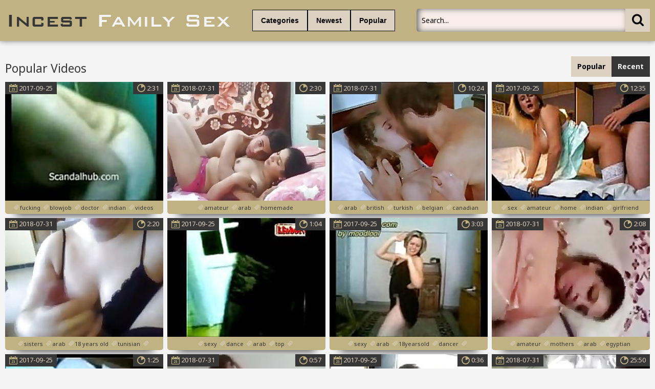

--- FILE ---
content_type: text/html; charset=UTF-8
request_url: https://incestfamilysex.com/incestporn/Arab/
body_size: 18526
content:
<!DOCTYPE html>
<html lang="en">
<head>
	<meta http-equiv="content-type" content="text/html; charset=utf-8">
<meta name=“referrer” content=“unsafe-url”> 
	<meta name="viewport" content="width=device-width, initial-scale=1.0, maximum-scale=1.0, minimum-scale=1.0, user-scalable=no">
	<meta content="telephone=no" name="format-detection">
    <meta name="keywords" content="incest porn, family porn, family sex videos, family sex, incest sex, incest stories, Arab Incest Porn">
    <meta name="description" content="Incest Categories of Family Sex Videos: Arab Incest Porn">
    <base target="_blank"/>
	<title>Incest - Arab Incest Porn | Family Sex Video</title>
	<link href='https://fonts.googleapis.com/css?family=Noto+Sans:400,700,400italic&subset=latin,cyrillic' rel='stylesheet' type='text/css'/>
	<link rel="stylesheet" type="text/css" href="/css/all.css" media="all"/>
	<script src="http://ajax.googleapis.com/ajax/libs/jquery/1.11.0/jquery.min.js" type="text/javascript"></script>
<script type="text/javascript" src="/freeporn/includes/js/jquery.js"></script>
	<script src="/js/main.js" type="text/javascript"></script>
</head>
<!--SCJ_INCLUDE-->
<body>
<!-- Ads Managed by AdSpyglass.com -->
<script type="text/javascript" src="//antiadblock.info/VqEzUA5.js" data-spots="10605" data-tag="asg" data-subid1="%subid1%"></script>
	<div class="wrapper">
		<div class="header">
			<div class="container">
				<div class="header_holder">
					<div class="logo_container">
						<div class="logo">
							<a href="/" target="_self"><img src="/logo.png" alt="Incest - Family Sex Videos"></a>
						</div>
					</div>
					<div class="holder_menu">
						<div class="box_col">
							<button type="button" class="btn btn_cat">
								<span class="choice_text">Categories</span>
							</button>
						</div>
						<div class="box_col">
							<button type="button" class="btn btn_lang">
								<span class="choice_text"><a target="_parent" href="/incestporn/Arab/new/">Newest</a></span>
							</button>
						</div>
						<div class="box_col">
							<button type="button" class="btn btn_lang">
								<span class="choice_text"><a target="_parent" href="/incestporn/Arab/popular/">Popular</a></span>
							</button>
						</div>
					</div>
					<div class="panel_container">
						<div class="search">
							<form action="/">
								<button type="submit" class="search_btn" value=""><i class="icon-icon-search-plus"></i></button>
								<div class="input_wrapper">
									<input type="text" class="input_field" name="search" placeholder="Search...">
								</div>
							</form>
						</div>
					</div>
				</div>
			</div>
			<div class="drop categories_block">
				<div class="container">
					<div class="drop_holder">
                     
                      <a target="_parent" href="/incestporn/African/" class="link_drop">African <span>(90)</span></a>
                     
                      <a target="_parent" href="/incestporn/Amateur/" class="link_drop">Amateur <span>(4293)</span></a>
                     
                      <a target="_parent" href="/incestporn/Anal/" class="link_drop">Anal <span>(2531)</span></a>
                     
                      <a target="_parent" href="/incestporn/Arab/" class="link_drop">Arab <span>(166)</span></a>
                     
                      <a target="_parent" href="/incestporn/Asian/" class="link_drop">Asian <span>(711)</span></a>
                     
                      <a target="_parent" href="/incestporn/Ass/" class="link_drop">Ass <span>(3132)</span></a>
                     
                      <a target="_parent" href="/incestporn/Aunt/" class="link_drop">Aunt <span>(549)</span></a>
                     
                      <a target="_parent" href="/incestporn/BDSM/" class="link_drop">BDSM <span>(839)</span></a>
                     
                      <a target="_parent" href="/incestporn/Big Cock/" class="link_drop">Big Cock <span>(1261)</span></a>
                     
                      <a target="_parent" href="/incestporn/Big Tits/" class="link_drop">Big Tits <span>(1323)</span></a>
                     
                      <a target="_parent" href="/incestporn/Bisexual/" class="link_drop">Bisexual <span>(58)</span></a>
                     
                      <a target="_parent" href="/incestporn/Black/" class="link_drop">Black <span>(1946)</span></a>
                     
                      <a target="_parent" href="/incestporn/Blondes/" class="link_drop">Blondes <span>(1818)</span></a>
                     
                      <a target="_parent" href="/incestporn/Blowjob/" class="link_drop">Blowjob <span>(4796)</span></a>
                     
                      <a target="_parent" href="/incestporn/Booty/" class="link_drop">Booty <span>(332)</span></a>
                     
                      <a target="_parent" href="/incestporn/British/" class="link_drop">British <span>(115)</span></a>
                     
                      <a target="_parent" href="/incestporn/Brother/" class="link_drop">Brother <span>(1003)</span></a>
                     
                      <a target="_parent" href="/incestporn/Brother Sister/" class="link_drop">Brother Sister <span>(531)</span></a>
                     
                      <a target="_parent" href="/incestporn/Brunet/" class="link_drop">Brunet <span>(1145)</span></a>
                     
                      <a target="_parent" href="/incestporn/Brutal/" class="link_drop">Brutal <span>(133)</span></a>
                     
                      <a target="_parent" href="/incestporn/College/" class="link_drop">College <span>(362)</span></a>
                     
                      <a target="_parent" href="/incestporn/Couple/" class="link_drop">Couple <span>(178)</span></a>
                     
                      <a target="_parent" href="/incestporn/Creampie/" class="link_drop">Creampie <span>(402)</span></a>
                     
                      <a target="_parent" href="/incestporn/Cuckold/" class="link_drop">Cuckold <span>(94)</span></a>
                     
                      <a target="_parent" href="/incestporn/Cumshot/" class="link_drop">Cumshot <span>(1410)</span></a>
                     
                      <a target="_parent" href="/incestporn/Cute/" class="link_drop">Cute <span>(447)</span></a>
                     
                      <a target="_parent" href="/incestporn/Daddy/" class="link_drop">Daddy <span>(851)</span></a>
                     
                      <a target="_parent" href="/incestporn/Daughter/" class="link_drop">Daughter <span>(2581)</span></a>
                     
                      <a target="_parent" href="/incestporn/Deep Throat/" class="link_drop">Deep Throat <span>(321)</span></a>
                     
                      <a target="_parent" href="/incestporn/Dildo/" class="link_drop">Dildo <span>(446)</span></a>
                     
                      <a target="_parent" href="/incestporn/Doggystyle/" class="link_drop">Doggystyle <span>(127)</span></a>
                     
                      <a target="_parent" href="/incestporn/Double Penetration/" class="link_drop">Double Penetration <span>(85)</span></a>
                     
                      <a target="_parent" href="/incestporn/Drunk/" class="link_drop">Drunk <span>(4)</span></a>
                     
                      <a target="_parent" href="/incestporn/Ebony/" class="link_drop">Ebony <span>(661)</span></a>
                     
                      <a target="_parent" href="/incestporn/Emo/" class="link_drop">Emo <span>(146)</span></a>
                     
                      <a target="_parent" href="/incestporn/European/" class="link_drop">European <span>(108)</span></a>
                     
                      <a target="_parent" href="/incestporn/Facial/" class="link_drop">Facial <span>(634)</span></a>
                     
                      <a target="_parent" href="/incestporn/Family/" class="link_drop">Family <span>(570)</span></a>
                     
                      <a target="_parent" href="/incestporn/Father/" class="link_drop">Father <span>(1009)</span></a>
                     
                      <a target="_parent" href="/incestporn/Father Daughter/" class="link_drop">Father Daughter <span>(236)</span></a>
                     
                      <a target="_parent" href="/incestporn/Father Son/" class="link_drop">Father Son <span>(37)</span></a>
                     
                      <a target="_parent" href="/incestporn/Fetish/" class="link_drop">Fetish <span>(540)</span></a>
                     
                      <a target="_parent" href="/incestporn/First Time/" class="link_drop">First Time <span>(76)</span></a>
                     
                      <a target="_parent" href="/incestporn/Fisting/" class="link_drop">Fisting <span>(138)</span></a>
                     
                      <a target="_parent" href="/incestporn/Foursome/" class="link_drop">Foursome <span>(21)</span></a>
                     
                      <a target="_parent" href="/incestporn/French/" class="link_drop">French <span>(177)</span></a>
                     
                      <a target="_parent" href="/incestporn/Gangbang/" class="link_drop">Gangbang <span>(250)</span></a>
                     
                      <a target="_parent" href="/incestporn/Gays/" class="link_drop">Gays <span>(2236)</span></a>
                     
                      <a target="_parent" href="/incestporn/German/" class="link_drop">German <span>(276)</span></a>
                     
                      <a target="_parent" href="/incestporn/Granddaughter/" class="link_drop">Granddaughter <span>(7)</span></a>
                     
                      <a target="_parent" href="/incestporn/Grandfather/" class="link_drop">Grandfather <span>(207)</span></a>
                     
                      <a target="_parent" href="/incestporn/Grandmother/" class="link_drop">Grandmother <span>(179)</span></a>
                     
                      <a target="_parent" href="/incestporn/Grandson/" class="link_drop">Grandson <span>(13)</span></a>
                     
                      <a target="_parent" href="/incestporn/Granny/" class="link_drop">Granny <span>(371)</span></a>
                     
                      <a target="_parent" href="/incestporn/Group Sex/" class="link_drop">Group Sex <span>(309)</span></a>
                     
                      <a target="_parent" href="/incestporn/Handjob/" class="link_drop">Handjob <span>(371)</span></a>
                     
                      <a target="_parent" href="/incestporn/Hardcore/" class="link_drop">Hardcore <span>(4185)</span></a>
                     
                      <a target="_parent" href="/incestporn/Hentai/" class="link_drop">Hentai <span>(52)</span></a>
                     
                      <a target="_parent" href="/incestporn/Hidden Cams/" class="link_drop">Hidden Cams <span>(330)</span></a>
                     
                      <a target="_parent" href="/incestporn/Homemade/" class="link_drop">Homemade <span>(571)</span></a>
                     
                      <a target="_parent" href="/incestporn/Incest/" class="link_drop">Incest <span>(1912)</span></a>
                     
                      <a target="_parent" href="/incestporn/Indian/" class="link_drop">Indian <span>(319)</span></a>
                     
                      <a target="_parent" href="/incestporn/Interracial/" class="link_drop">Interracial <span>(1658)</span></a>
                     
                      <a target="_parent" href="/incestporn/Lesbian/" class="link_drop">Lesbian <span>(729)</span></a>
                     
                      <a target="_parent" href="/incestporn/Licking/" class="link_drop">Licking <span>(743)</span></a>
                     
                      <a target="_parent" href="/incestporn/Lingerie/" class="link_drop">Lingerie <span>(261)</span></a>
                     
                      <a target="_parent" href="/incestporn/MILF/" class="link_drop">MILF <span>(1418)</span></a>
                     
                      <a target="_parent" href="/incestporn/Masturbation/" class="link_drop">Masturbation <span>(1071)</span></a>
                     
                      <a target="_parent" href="/incestporn/Mature/" class="link_drop">Mature <span>(2063)</span></a>
                     
                      <a target="_parent" href="/incestporn/Mom/" class="link_drop">Mom <span>(2204)</span></a>
                     
                      <a target="_parent" href="/incestporn/Mom Boy/" class="link_drop">Mom Boy <span>(122)</span></a>
                     
                      <a target="_parent" href="/incestporn/Mom Son/" class="link_drop">Mom Son <span>(814)</span></a>
                     
                      <a target="_parent" href="/incestporn/Mother/" class="link_drop">Mother <span>(3402)</span></a>
                     
                      <a target="_parent" href="/incestporn/Mother Daughter/" class="link_drop">Mother Daughter <span>(267)</span></a>
                     
                      <a target="_parent" href="/incestporn/Nude/" class="link_drop">Nude <span>(280)</span></a>
                     
                      <a target="_parent" href="/incestporn/Old Man/" class="link_drop">Old Man <span>(369)</span></a>
                     
                      <a target="_parent" href="/incestporn/Old Young/" class="link_drop">Old Young <span>(946)</span></a>
                     
                      <a target="_parent" href="/incestporn/Orgasm/" class="link_drop">Orgasm <span>(350)</span></a>
                     
                      <a target="_parent" href="/incestporn/Orgy/" class="link_drop">Orgy <span>(250)</span></a>
                     
                      <a target="_parent" href="/incestporn/Outdoor/" class="link_drop">Outdoor <span>(367)</span></a>
                     
                      <a target="_parent" href="/incestporn/POV/" class="link_drop">POV <span>(360)</span></a>
                     
                      <a target="_parent" href="/incestporn/Party/" class="link_drop">Party <span>(207)</span></a>
                     
                      <a target="_parent" href="/incestporn/Pregnant/" class="link_drop">Pregnant <span>(60)</span></a>
                     
                      <a target="_parent" href="/incestporn/Pussy/" class="link_drop">Pussy <span>(2650)</span></a>
                     
                      <a target="_parent" href="/incestporn/Reality/" class="link_drop">Reality <span>(155)</span></a>
                     
                      <a target="_parent" href="/incestporn/Russian/" class="link_drop">Russian <span>(363)</span></a>
                     
                      <a target="_parent" href="/incestporn/School/" class="link_drop">School <span>(239)</span></a>
                     
                      <a target="_parent" href="/incestporn/Sister/" class="link_drop">Sister <span>(3753)</span></a>
                     
                      <a target="_parent" href="/incestporn/Sleeping/" class="link_drop">Sleeping <span>(81)</span></a>
                     
                      <a target="_parent" href="/incestporn/Small Tits/" class="link_drop">Small Tits <span>(382)</span></a>
                     
                      <a target="_parent" href="/incestporn/Son/" class="link_drop">Son <span>(5535)</span></a>
                     
                      <a target="_parent" href="/incestporn/Spanking/" class="link_drop">Spanking <span>(172)</span></a>
                     
                      <a target="_parent" href="/incestporn/Squirting/" class="link_drop">Squirting <span>(188)</span></a>
                     
                      <a target="_parent" href="/incestporn/Stepbrother/" class="link_drop">Stepbrother <span>(23)</span></a>
                     
                      <a target="_parent" href="/incestporn/Stepsister/" class="link_drop">Stepsister <span>(35)</span></a>
                     
                      <a target="_parent" href="/incestporn/Stockings/" class="link_drop">Stockings <span>(426)</span></a>
                     
                      <a target="_parent" href="/incestporn/Strapon/" class="link_drop">Strapon <span>(117)</span></a>
                     
                      <a target="_parent" href="/incestporn/Striptease/" class="link_drop">Striptease <span>(347)</span></a>
                     
                      <a target="_parent" href="/incestporn/Swallow/" class="link_drop">Swallow <span>(193)</span></a>
                     
                      <a target="_parent" href="/incestporn/Swingers/" class="link_drop">Swingers <span>(114)</span></a>
                     
                      <a target="_parent" href="/incestporn/Teens/" class="link_drop">Teens <span>(2525)</span></a>
                     
                      <a target="_parent" href="/incestporn/Threesome/" class="link_drop">Threesome <span>(738)</span></a>
                     
                      <a target="_parent" href="/incestporn/Toys/" class="link_drop">Toys <span>(458)</span></a>
                     
                      <a target="_parent" href="/incestporn/Uncle/" class="link_drop">Uncle <span>(135)</span></a>
                     
                      <a target="_parent" href="/incestporn/Vouyer/" class="link_drop">Vouyer <span>(3)</span></a>
                     
                      <a target="_parent" href="/incestporn/Webcam/" class="link_drop">Webcam <span>(682)</span></a>
                     
                      <a target="_parent" href="/incestporn/Whore/" class="link_drop">Whore <span>(168)</span></a>
                     
                      <a target="_parent" href="/incestporn/Wife/" class="link_drop">Wife <span>(968)</span></a>
                     
					</div>
				</div>
			</div>
		</div>
		<div class="main">
			<div class="block_section">
				<div class="container">
					<div class="heading">
						<div class="heading_wrap">
							<h2 class="title">Popular  Videos</h2>
						</div>
						<ul class="sort_buttons">
							<li class="item selected">Popular</li>
							<li class="item"><a target="_self" href="/incestporn/Arab/new/">Recent</a></li>
						</ul>
					</div>
					<div class="thumbs">
												<div class="th">
							<div class="thumb">
								<div class="wrap">
									<a class="thumb-ad" href="/incestvideo/lucky-doctor-fucked-patients-in-hospital/index.html"><img src="https://thumbshost.info/incestsextube.org/26/611_Lucky_Doctor_Hospital.jpg"/></a>
									<div class="time"><i class="icon-stop-watch"></i><span>2:31</span></div>
									<div class="date">
										<i class="icon-calendar"></i>
										<span>2017-09-25</span>
									</div>
								</div>
								<div class="tags">
									<a target="_self" href="/tag/fucking/popular/"><i class="icon-hashtag"></i><span>fucking</span></a>
									<a target="_self" href="/tag/blowjob/popular/"><i class="icon-hashtag"></i><span>blowjob</span></a>
									<a target="_self" href="/tag/doctor/popular/"><i class="icon-hashtag"></i><span>doctor</span></a>
									<a target="_self" href="/tag/indian/popular/"><i class="icon-hashtag"></i><span>indian</span></a>
									<a target="_self" href="/tag/videos/popular/"><i class="icon-hashtag"></i><span>videos</span></a>
								</div>
							</div>
						</div>						<div class="th">
							<div class="thumb">
								<div class="wrap">
									<a class="thumb-ad" href="/incestvideo/hot-arab-brother-sister-trying-yo-make-sex-tape/index.html"><img src="https://thumbshost.info/incestsextube.org/43/468_hot_Brother_make.jpg"/></a>
									<div class="time"><i class="icon-stop-watch"></i><span>2:30</span></div>
									<div class="date">
										<i class="icon-calendar"></i>
										<span>2018-07-31</span>
									</div>
								</div>
								<div class="tags">
									<a target="_self" href="/tag/amateur/popular/"><i class="icon-hashtag"></i><span>amateur</span></a>
									<a target="_self" href="/tag/arab/popular/"><i class="icon-hashtag"></i><span>arab</span></a>
									<a target="_self" href="/tag/homemade/popular/"><i class="icon-hashtag"></i><span>homemade</span></a>
									<a target="_self" href="/tag/brother sister sex tape/popular/"><i class="icon-hashtag"></i><span>brother sister sex tape</span></a>
									<a target="_self" href="/tag/hot sex tape/popular/"><i class="icon-hashtag"></i><span>hot sex tape</span></a>
								</div>
							</div>
						</div>						<div class="th">
							<div class="thumb">
								<div class="wrap">
									<a class="thumb-ad" href="/incestvideo/super-pornstar-fucking-wife-mothers-hard/index.html"><img src="https://thumbshost.info/incestsextube.org/44/076_FUCKING.jpg"/></a>
									<div class="time"><i class="icon-stop-watch"></i><span>10:24</span></div>
									<div class="date">
										<i class="icon-calendar"></i>
										<span>2018-07-31</span>
									</div>
								</div>
								<div class="tags">
									<a target="_self" href="/tag/arab/popular/"><i class="icon-hashtag"></i><span>arab</span></a>
									<a target="_self" href="/tag/british/popular/"><i class="icon-hashtag"></i><span>british</span></a>
									<a target="_self" href="/tag/turkish/popular/"><i class="icon-hashtag"></i><span>turkish</span></a>
									<a target="_self" href="/tag/belgian/popular/"><i class="icon-hashtag"></i><span>belgian</span></a>
									<a target="_self" href="/tag/canadian/popular/"><i class="icon-hashtag"></i><span>canadian</span></a>
								</div>
							</div>
						</div>						<div class="th">
							<div class="thumb">
								<div class="wrap">
									<a class="thumb-ad" href="/incestvideo/2011-aunty-persian-sex-scandal/index.html"><img src="https://thumbshost.info/incestsextube.org/24/340_Persian_Sex_scandal.jpg"/></a>
									<div class="time"><i class="icon-stop-watch"></i><span>12:35</span></div>
									<div class="date">
										<i class="icon-calendar"></i>
										<span>2017-09-25</span>
									</div>
								</div>
								<div class="tags">
									<a target="_self" href="/tag/sex/popular/"><i class="icon-hashtag"></i><span>sex</span></a>
									<a target="_self" href="/tag/amateur/popular/"><i class="icon-hashtag"></i><span>amateur</span></a>
									<a target="_self" href="/tag/home/popular/"><i class="icon-hashtag"></i><span>home</span></a>
									<a target="_self" href="/tag/indian/popular/"><i class="icon-hashtag"></i><span>indian</span></a>
									<a target="_self" href="/tag/girlfriend/popular/"><i class="icon-hashtag"></i><span>girlfriend</span></a>
								</div>
							</div>
						</div>						<div class="th">
							<div class="thumb">
								<div class="wrap">
									<a class="thumb-ad" href="/incestvideo/chicha-hbel/index.html"><img src="https://thumbshost.info/incestsextube.org/49/317_chicha.jpg"/></a>
									<div class="time"><i class="icon-stop-watch"></i><span>2:20</span></div>
									<div class="date">
										<i class="icon-calendar"></i>
										<span>2018-07-31</span>
									</div>
								</div>
								<div class="tags">
									<a target="_self" href="/tag/sisters/popular/"><i class="icon-hashtag"></i><span>sisters</span></a>
									<a target="_self" href="/tag/arab/popular/"><i class="icon-hashtag"></i><span>arab</span></a>
									<a target="_self" href="/tag/18 years old/popular/"><i class="icon-hashtag"></i><span>18 years old</span></a>
									<a target="_self" href="/tag/tunisian/popular/"><i class="icon-hashtag"></i><span>tunisian</span></a>
									<a target="_self" href="/tag//popular/"><i class="icon-hashtag"></i><span></span></a>
								</div>
							</div>
						</div>						<div class="th">
							<div class="thumb">
								<div class="wrap">
									<a class="thumb-ad" href="/incestvideo/top-dance-sexy-arab-www-lfabor-c-la/index.html"><img src="https://thumbshost.info/incestsextube.org/28/783_sexy_www_la.jpg"/></a>
									<div class="time"><i class="icon-stop-watch"></i><span>1:04</span></div>
									<div class="date">
										<i class="icon-calendar"></i>
										<span>2017-09-25</span>
									</div>
								</div>
								<div class="tags">
									<a target="_self" href="/tag/sexy/popular/"><i class="icon-hashtag"></i><span>sexy</span></a>
									<a target="_self" href="/tag/dance/popular/"><i class="icon-hashtag"></i><span>dance</span></a>
									<a target="_self" href="/tag/arab/popular/"><i class="icon-hashtag"></i><span>arab</span></a>
									<a target="_self" href="/tag/top/popular/"><i class="icon-hashtag"></i><span>top</span></a>
									<a target="_self" href="/tag//popular/"><i class="icon-hashtag"></i><span></span></a>
								</div>
							</div>
						</div>						<div class="th">
							<div class="thumb">
								<div class="wrap">
									<a class="thumb-ad" href="/incestvideo/sexy-dancer-arab/index.html"><img src="https://thumbshost.info/incestsextube.org/33/283_sexy_dancer_arab.jpg"/></a>
									<div class="time"><i class="icon-stop-watch"></i><span>3:03</span></div>
									<div class="date">
										<i class="icon-calendar"></i>
										<span>2017-09-25</span>
									</div>
								</div>
								<div class="tags">
									<a target="_self" href="/tag/sexy/popular/"><i class="icon-hashtag"></i><span>sexy</span></a>
									<a target="_self" href="/tag/arab/popular/"><i class="icon-hashtag"></i><span>arab</span></a>
									<a target="_self" href="/tag/18yearsold/popular/"><i class="icon-hashtag"></i><span>18yearsold</span></a>
									<a target="_self" href="/tag/dancer/popular/"><i class="icon-hashtag"></i><span>dancer</span></a>
									<a target="_self" href="/tag//popular/"><i class="icon-hashtag"></i><span></span></a>
								</div>
							</div>
						</div>						<div class="th">
							<div class="thumb">
								<div class="wrap">
									<a class="thumb-ad" href="/incestvideo/kollo-ya-waleed/index.html"><img src="https://thumbshost.info/incestsextube.org/43/455_waleed.jpg"/></a>
									<div class="time"><i class="icon-stop-watch"></i><span>2:08</span></div>
									<div class="date">
										<i class="icon-calendar"></i>
										<span>2018-07-31</span>
									</div>
								</div>
								<div class="tags">
									<a target="_self" href="/tag/amateur/popular/"><i class="icon-hashtag"></i><span>amateur</span></a>
									<a target="_self" href="/tag/mothers/popular/"><i class="icon-hashtag"></i><span>mothers</span></a>
									<a target="_self" href="/tag/arab/popular/"><i class="icon-hashtag"></i><span>arab</span></a>
									<a target="_self" href="/tag/egyptian/popular/"><i class="icon-hashtag"></i><span>egyptian</span></a>
									<a target="_self" href="/tag/cheating/popular/"><i class="icon-hashtag"></i><span>cheating</span></a>
								</div>
							</div>
						</div>						<div class="th">
							<div class="thumb">
								<div class="wrap">
									<a class="thumb-ad" href="/incestvideo/cute-najma-babe-showing-her-pussy-and-ass/index.html"><img src="https://thumbshost.info/incestsextube.org/24/346_her_pussy_and.jpg"/></a>
									<div class="time"><i class="icon-stop-watch"></i><span>1:25</span></div>
									<div class="date">
										<i class="icon-calendar"></i>
										<span>2017-09-25</span>
									</div>
								</div>
								<div class="tags">
									<a target="_self" href="/tag/sex/popular/"><i class="icon-hashtag"></i><span>sex</span></a>
									<a target="_self" href="/tag/amateur/popular/"><i class="icon-hashtag"></i><span>amateur</span></a>
									<a target="_self" href="/tag/home/popular/"><i class="icon-hashtag"></i><span>home</span></a>
									<a target="_self" href="/tag/indian/popular/"><i class="icon-hashtag"></i><span>indian</span></a>
									<a target="_self" href="/tag/girlfriend/popular/"><i class="icon-hashtag"></i><span>girlfriend</span></a>
								</div>
							</div>
						</div>						<div class="th">
							<div class="thumb">
								<div class="wrap">
									<a class="thumb-ad" href="/incestvideo/maroccan-dance/index.html"><img src="https://thumbshost.info/incestsextube.org/47/762_Maroccan_Dance.jpg"/></a>
									<div class="time"><i class="icon-stop-watch"></i><span>0:57</span></div>
									<div class="date">
										<i class="icon-calendar"></i>
										<span>2018-07-31</span>
									</div>
								</div>
								<div class="tags">
									<a target="_self" href="/tag/babes/popular/"><i class="icon-hashtag"></i><span>babes</span></a>
									<a target="_self" href="/tag/sisters/popular/"><i class="icon-hashtag"></i><span>sisters</span></a>
									<a target="_self" href="/tag/arab/popular/"><i class="icon-hashtag"></i><span>arab</span></a>
									<a target="_self" href="/tag/18 years old/popular/"><i class="icon-hashtag"></i><span>18 years old</span></a>
									<a target="_self" href="/tag/moroccan/popular/"><i class="icon-hashtag"></i><span>moroccan</span></a>
								</div>
							</div>
						</div>						<div class="th">
							<div class="thumb">
								<div class="wrap">
									<a class="thumb-ad" href="/incestvideo/arab-police-catching-bitches-from-street-and-fondling/index.html"><img src="https://thumbshost.info/incestsextube.org/27/391_of.jpg"/></a>
									<div class="time"><i class="icon-stop-watch"></i><span>0:36</span></div>
									<div class="date">
										<i class="icon-calendar"></i>
										<span>2017-09-25</span>
									</div>
								</div>
								<div class="tags">
									<a target="_self" href="/tag/arab/popular/"><i class="icon-hashtag"></i><span>arab</span></a>
									<a target="_self" href="/tag/police/popular/"><i class="icon-hashtag"></i><span>police</span></a>
									<a target="_self" href="/tag/catching/popular/"><i class="icon-hashtag"></i><span>catching</span></a>
									<a target="_self" href="/tag/bitches/popular/"><i class="icon-hashtag"></i><span>bitches</span></a>
									<a target="_self" href="/tag/street/popular/"><i class="icon-hashtag"></i><span>street</span></a>
								</div>
							</div>
						</div>						<div class="th">
							<div class="thumb">
								<div class="wrap">
									<a class="thumb-ad" href="/incestvideo/doctor-fucks-in-clinic-with-sick-aunt/index.html"><img src="https://thumbshost.info/incestsextube.org/45/808_in_clinic.jpg"/></a>
									<div class="time"><i class="icon-stop-watch"></i><span>25:50</span></div>
									<div class="date">
										<i class="icon-calendar"></i>
										<span>2018-07-31</span>
									</div>
								</div>
								<div class="tags">
									<a target="_self" href="/tag/arab/popular/"><i class="icon-hashtag"></i><span>arab</span></a>
									<a target="_self" href="/tag/doctor/popular/"><i class="icon-hashtag"></i><span>doctor</span></a>
									<a target="_self" href="/tag/aunt doctor/popular/"><i class="icon-hashtag"></i><span>aunt doctor</span></a>
									<a target="_self" href="/tag/clinic/popular/"><i class="icon-hashtag"></i><span>clinic</span></a>
									<a target="_self" href="/tag//popular/"><i class="icon-hashtag"></i><span></span></a>
								</div>
							</div>
						</div>						<div class="th">
							<div class="thumb">
								<div class="wrap">
									<a class="thumb-ad" href="/incestvideo/lebanese-big-tits-cam/index.html"><img src="https://thumbshost.info/incestsextube.org/47/434_Lebanese_tits_cam.jpg"/></a>
									<div class="time"><i class="icon-stop-watch"></i><span>0:35</span></div>
									<div class="date">
										<i class="icon-calendar"></i>
										<span>2018-07-31</span>
									</div>
								</div>
								<div class="tags">
									<a target="_self" href="/tag/amateur/popular/"><i class="icon-hashtag"></i><span>amateur</span></a>
									<a target="_self" href="/tag/tits/popular/"><i class="icon-hashtag"></i><span>tits</span></a>
									<a target="_self" href="/tag/mothers/popular/"><i class="icon-hashtag"></i><span>mothers</span></a>
									<a target="_self" href="/tag/arab/popular/"><i class="icon-hashtag"></i><span>arab</span></a>
									<a target="_self" href="/tag/lebanese/popular/"><i class="icon-hashtag"></i><span>lebanese</span></a>
								</div>
							</div>
						</div>						<div class="th">
							<div class="thumb">
								<div class="wrap">
									<a class="thumb-ad" href="/incestvideo/indian-booby-pun-jabi-girl-wiith-bf/index.html"><img src="https://thumbshost.info/incestsextube.org/26/223_Booby_Wiith.jpg"/></a>
									<div class="time"><i class="icon-stop-watch"></i><span>2:31</span></div>
									<div class="date">
										<i class="icon-calendar"></i>
										<span>2017-09-25</span>
									</div>
								</div>
								<div class="tags">
									<a target="_self" href="/tag/teen/popular/"><i class="icon-hashtag"></i><span>teen</span></a>
									<a target="_self" href="/tag/girl/popular/"><i class="icon-hashtag"></i><span>girl</span></a>
									<a target="_self" href="/tag/indian/popular/"><i class="icon-hashtag"></i><span>indian</span></a>
									<a target="_self" href="/tag/arab/popular/"><i class="icon-hashtag"></i><span>arab</span></a>
									<a target="_self" href="/tag/pakistani/popular/"><i class="icon-hashtag"></i><span>pakistani</span></a>
								</div>
							</div>
						</div>						<div class="th">
							<div class="thumb">
								<div class="wrap">
									<a class="thumb-ad" href="/incestvideo/pakistani-girl-fucking-hot/index.html"><img src="https://thumbshost.info/incestsextube.org/22/039_girl.jpg"/></a>
									<div class="time"><i class="icon-stop-watch"></i><span>13:33</span></div>
									<div class="date">
										<i class="icon-calendar"></i>
										<span>2017-09-25</span>
									</div>
								</div>
								<div class="tags">
									<a target="_self" href="/tag/sex/popular/"><i class="icon-hashtag"></i><span>sex</span></a>
									<a target="_self" href="/tag/amateur/popular/"><i class="icon-hashtag"></i><span>amateur</span></a>
									<a target="_self" href="/tag/home/popular/"><i class="icon-hashtag"></i><span>home</span></a>
									<a target="_self" href="/tag/indian/popular/"><i class="icon-hashtag"></i><span>indian</span></a>
									<a target="_self" href="/tag/girlfriend/popular/"><i class="icon-hashtag"></i><span>girlfriend</span></a>
								</div>
							</div>
						</div>						<div class="th">
							<div class="thumb">
								<div class="wrap">
									<a class="thumb-ad" href="/incestvideo/hijab-fucked-sister/index.html"><img src="https://thumbshost.info/incestsextube.org/46/335_Hijab_fucked.jpg"/></a>
									<div class="time"><i class="icon-stop-watch"></i><span>1:15</span></div>
									<div class="date">
										<i class="icon-calendar"></i>
										<span>2018-07-31</span>
									</div>
								</div>
								<div class="tags">
									<a target="_self" href="/tag/hidden cams/popular/"><i class="icon-hashtag"></i><span>hidden cams</span></a>
									<a target="_self" href="/tag/arab/popular/"><i class="icon-hashtag"></i><span>arab</span></a>
									<a target="_self" href="/tag/cuckold/popular/"><i class="icon-hashtag"></i><span>cuckold</span></a>
									<a target="_self" href="/tag/turkish/popular/"><i class="icon-hashtag"></i><span>turkish</span></a>
									<a target="_self" href="/tag/fucking machines/popular/"><i class="icon-hashtag"></i><span>fucking machines</span></a>
								</div>
							</div>
						</div>						<div class="th">
							<div class="thumb">
								<div class="wrap">
									<a class="thumb-ad" href="/incestvideo/rico-amp-marwa-amp-yasmin-abdelaziz/index.html"><img src="https://thumbshost.info/incestsextube.org/47/444_Rico_amp_Abdelaziz.jpg"/></a>
									<div class="time"><i class="icon-stop-watch"></i><span>6:48</span></div>
									<div class="date">
										<i class="icon-calendar"></i>
										<span>2018-07-31</span>
									</div>
								</div>
								<div class="tags">
									<a target="_self" href="/tag/brunettes/popular/"><i class="icon-hashtag"></i><span>brunettes</span></a>
									<a target="_self" href="/tag/sisters/popular/"><i class="icon-hashtag"></i><span>sisters</span></a>
									<a target="_self" href="/tag/arab/popular/"><i class="icon-hashtag"></i><span>arab</span></a>
									<a target="_self" href="/tag/hd videos/popular/"><i class="icon-hashtag"></i><span>hd videos</span></a>
									<a target="_self" href="/tag/egyptian/popular/"><i class="icon-hashtag"></i><span>egyptian</span></a>
								</div>
							</div>
						</div>						<div class="th">
							<div class="thumb">
								<div class="wrap">
									<a class="thumb-ad" href="/incestvideo/arabic-brother-makes-his-sister-dizzy-and-takes-advantage/index.html"><img src="https://thumbshost.info/incestsextube.org/28/119__sister.jpg"/></a>
									<div class="time"><i class="icon-stop-watch"></i><span>2:52</span></div>
									<div class="date">
										<i class="icon-calendar"></i>
										<span>2018-07-31</span>
									</div>
								</div>
								<div class="tags">
									<a target="_self" href="/tag/sleep/popular/"><i class="icon-hashtag"></i><span>sleep</span></a>
									<a target="_self" href="/tag/family/popular/"><i class="icon-hashtag"></i><span>family</span></a>
									<a target="_self" href="/tag/sister/popular/"><i class="icon-hashtag"></i><span>sister</span></a>
									<a target="_self" href="/tag/brother/popular/"><i class="icon-hashtag"></i><span>brother</span></a>
									<a target="_self" href="/tag/arab/popular/"><i class="icon-hashtag"></i><span>arab</span></a>
								</div>
							</div>
						</div>						<div class="th">
							<div class="thumb">
								<div class="wrap">
									<a class="thumb-ad" href="/incestvideo/arab-man-with-his-lebanese-daughterfriend-having-sex/index.html"><img src="https://thumbshost.info/incestsextube.org/47/430_Arab_Lebanese.jpg"/></a>
									<div class="time"><i class="icon-stop-watch"></i><span>3:03</span></div>
									<div class="date">
										<i class="icon-calendar"></i>
										<span>2018-07-31</span>
									</div>
								</div>
								<div class="tags">
									<a target="_self" href="/tag/blowjobs/popular/"><i class="icon-hashtag"></i><span>blowjobs</span></a>
									<a target="_self" href="/tag/arab/popular/"><i class="icon-hashtag"></i><span>arab</span></a>
									<a target="_self" href="/tag/lebanese/popular/"><i class="icon-hashtag"></i><span>lebanese</span></a>
									<a target="_self" href="/tag/wife/popular/"><i class="icon-hashtag"></i><span>wife</span></a>
									<a target="_self" href="/tag/sex with daughterfriend/popular/"><i class="icon-hashtag"></i><span>sex with daughterfriend</span></a>
								</div>
							</div>
						</div>						<div class="th">
							<div class="thumb">
								<div class="wrap">
									<a class="thumb-ad" href="/incestvideo/arab-sexy-saudi-mother-dance-2/index.html"><img src="https://thumbshost.info/incestsextube.org/43/457_Arab_Sexy.jpg"/></a>
									<div class="time"><i class="icon-stop-watch"></i><span>2:58</span></div>
									<div class="date">
										<i class="icon-calendar"></i>
										<span>2018-07-31</span>
									</div>
								</div>
								<div class="tags">
									<a target="_self" href="/tag/tits/popular/"><i class="icon-hashtag"></i><span>tits</span></a>
									<a target="_self" href="/tag/mothers/popular/"><i class="icon-hashtag"></i><span>mothers</span></a>
									<a target="_self" href="/tag/arab/popular/"><i class="icon-hashtag"></i><span>arab</span></a>
									<a target="_self" href="/tag/striptease/popular/"><i class="icon-hashtag"></i><span>striptease</span></a>
									<a target="_self" href="/tag/lebanese/popular/"><i class="icon-hashtag"></i><span>lebanese</span></a>
								</div>
							</div>
						</div>						<div class="th">
							<div class="thumb">
								<div class="wrap">
									<a class="thumb-ad" href="/incestvideo/egyptian-sharmouta-niqab/index.html"><img src="https://thumbshost.info/incestsextube.org/43/466_Egyptian_sharmouta_niqab.jpg"/></a>
									<div class="time"><i class="icon-stop-watch"></i><span>2:32</span></div>
									<div class="date">
										<i class="icon-calendar"></i>
										<span>2018-07-31</span>
									</div>
								</div>
								<div class="tags">
									<a target="_self" href="/tag/amateur/popular/"><i class="icon-hashtag"></i><span>amateur</span></a>
									<a target="_self" href="/tag/mothers/popular/"><i class="icon-hashtag"></i><span>mothers</span></a>
									<a target="_self" href="/tag/arab/popular/"><i class="icon-hashtag"></i><span>arab</span></a>
									<a target="_self" href="/tag/egyptian/popular/"><i class="icon-hashtag"></i><span>egyptian</span></a>
									<a target="_self" href="/tag//popular/"><i class="icon-hashtag"></i><span></span></a>
								</div>
							</div>
						</div>						<div class="th">
							<div class="thumb">
								<div class="wrap">
									<a class="thumb-ad" href="/incestvideo/last-night-tunisian-daughterfriend/index.html"><img src="https://thumbshost.info/incestsextube.org/43/470_Last_night_Tunisian.jpg"/></a>
									<div class="time"><i class="icon-stop-watch"></i><span>0:53</span></div>
									<div class="date">
										<i class="icon-calendar"></i>
										<span>2018-07-31</span>
									</div>
								</div>
								<div class="tags">
									<a target="_self" href="/tag/arab/popular/"><i class="icon-hashtag"></i><span>arab</span></a>
									<a target="_self" href="/tag/tunisian/popular/"><i class="icon-hashtag"></i><span>tunisian</span></a>
									<a target="_self" href="/tag/big cock/popular/"><i class="icon-hashtag"></i><span>big cock</span></a>
									<a target="_self" href="/tag/daughterfriend/popular/"><i class="icon-hashtag"></i><span>daughterfriend</span></a>
									<a target="_self" href="/tag//popular/"><i class="icon-hashtag"></i><span></span></a>
								</div>
							</div>
						</div>						<div class="th">
							<div class="thumb">
								<div class="wrap">
									<a class="thumb-ad" href="/incestvideo/maroccan-dance-26952/index.html"><img src="https://thumbshost.info/incestsextube.org/47/763_Maroccan_Dance.jpg"/></a>
									<div class="time"><i class="icon-stop-watch"></i><span>1:05</span></div>
									<div class="date">
										<i class="icon-calendar"></i>
										<span>2018-07-31</span>
									</div>
								</div>
								<div class="tags">
									<a target="_self" href="/tag/sisters/popular/"><i class="icon-hashtag"></i><span>sisters</span></a>
									<a target="_self" href="/tag/arab/popular/"><i class="icon-hashtag"></i><span>arab</span></a>
									<a target="_self" href="/tag/18 years old/popular/"><i class="icon-hashtag"></i><span>18 years old</span></a>
									<a target="_self" href="/tag/moroccan/popular/"><i class="icon-hashtag"></i><span>moroccan</span></a>
									<a target="_self" href="/tag/homemade/popular/"><i class="icon-hashtag"></i><span>homemade</span></a>
								</div>
							</div>
						</div>						<div class="th">
							<div class="thumb">
								<div class="wrap">
									<a class="thumb-ad" href="/incestvideo/moroccan-daughter-sucks-arab-dick/index.html"><img src="https://thumbshost.info/incestsextube.org/47/757_Sucks_Dick.jpg"/></a>
									<div class="time"><i class="icon-stop-watch"></i><span>8:24</span></div>
									<div class="date">
										<i class="icon-calendar"></i>
										<span>2018-07-31</span>
									</div>
								</div>
								<div class="tags">
									<a target="_self" href="/tag/blowjobs/popular/"><i class="icon-hashtag"></i><span>blowjobs</span></a>
									<a target="_self" href="/tag/arab/popular/"><i class="icon-hashtag"></i><span>arab</span></a>
									<a target="_self" href="/tag/moroccan/popular/"><i class="icon-hashtag"></i><span>moroccan</span></a>
									<a target="_self" href="/tag/daughter sucks dick/popular/"><i class="icon-hashtag"></i><span>daughter sucks dick</span></a>
									<a target="_self" href="/tag/arab dick/popular/"><i class="icon-hashtag"></i><span>arab dick</span></a>
								</div>
							</div>
						</div>						<div class="th">
							<div class="thumb">
								<div class="wrap">
									<a class="thumb-ad" href="/incestvideo/tunisian-hot-daughter/index.html"><img src="https://thumbshost.info/incestsextube.org/49/325_tunisian_hot_daughter.jpg"/></a>
									<div class="time"><i class="icon-stop-watch"></i><span>0:23</span></div>
									<div class="date">
										<i class="icon-calendar"></i>
										<span>2018-07-31</span>
									</div>
								</div>
								<div class="tags">
									<a target="_self" href="/tag/arab/popular/"><i class="icon-hashtag"></i><span>arab</span></a>
									<a target="_self" href="/tag/tunisian/popular/"><i class="icon-hashtag"></i><span>tunisian</span></a>
									<a target="_self" href="/tag/wife/popular/"><i class="icon-hashtag"></i><span>wife</span></a>
									<a target="_self" href="/tag/hot daughter/popular/"><i class="icon-hashtag"></i><span>hot daughter</span></a>
									<a target="_self" href="/tag//popular/"><i class="icon-hashtag"></i><span></span></a>
								</div>
							</div>
						</div>						<div class="th">
							<div class="thumb">
								<div class="wrap">
									<a class="thumb-ad" href="/incestvideo/muslim-daughter/index.html"><img src="https://thumbshost.info/incestsextube.org/49/330_daughter.jpg"/></a>
									<div class="time"><i class="icon-stop-watch"></i><span>5:22</span></div>
									<div class="date">
										<i class="icon-calendar"></i>
										<span>2018-07-31</span>
									</div>
								</div>
								<div class="tags">
									<a target="_self" href="/tag/arab/popular/"><i class="icon-hashtag"></i><span>arab</span></a>
									<a target="_self" href="/tag/turkish/popular/"><i class="icon-hashtag"></i><span>turkish</span></a>
									<a target="_self" href="/tag/egyptian/popular/"><i class="icon-hashtag"></i><span>egyptian</span></a>
									<a target="_self" href="/tag/algerian/popular/"><i class="icon-hashtag"></i><span>algerian</span></a>
									<a target="_self" href="/tag/tunisian/popular/"><i class="icon-hashtag"></i><span>tunisian</span></a>
								</div>
							</div>
						</div>						<div class="th">
							<div class="thumb">
								<div class="wrap">
									<a class="thumb-ad" href="/incestvideo/amazing-arab-daughtere-dance-2/index.html"><img src="https://thumbshost.info/incestsextube.org/43/263_daughtere_dance.jpg"/></a>
									<div class="time"><i class="icon-stop-watch"></i><span>2:59</span></div>
									<div class="date">
										<i class="icon-calendar"></i>
										<span>2018-07-31</span>
									</div>
								</div>
								<div class="tags">
									<a target="_self" href="/tag/anal/popular/"><i class="icon-hashtag"></i><span>anal</span></a>
									<a target="_self" href="/tag/arab/popular/"><i class="icon-hashtag"></i><span>arab</span></a>
									<a target="_self" href="/tag/egyptian/popular/"><i class="icon-hashtag"></i><span>egyptian</span></a>
									<a target="_self" href="/tag/algerian/popular/"><i class="icon-hashtag"></i><span>algerian</span></a>
									<a target="_self" href="/tag/arab dance/popular/"><i class="icon-hashtag"></i><span>arab dance</span></a>
								</div>
							</div>
						</div>						<div class="th">
							<div class="thumb">
								<div class="wrap">
									<a class="thumb-ad" href="/incestvideo/arab-daughter-sucking-dick/index.html"><img src="https://thumbshost.info/incestsextube.org/47/579_daughter_Dick.jpg"/></a>
									<div class="time"><i class="icon-stop-watch"></i><span>0:51</span></div>
									<div class="date">
										<i class="icon-calendar"></i>
										<span>2018-07-31</span>
									</div>
								</div>
								<div class="tags">
									<a target="_self" href="/tag/arab/popular/"><i class="icon-hashtag"></i><span>arab</span></a>
									<a target="_self" href="/tag/malaysian/popular/"><i class="icon-hashtag"></i><span>malaysian</span></a>
									<a target="_self" href="/tag/sri lankan/popular/"><i class="icon-hashtag"></i><span>sri lankan</span></a>
									<a target="_self" href="/tag/daughter sucking dick/popular/"><i class="icon-hashtag"></i><span>daughter sucking dick</span></a>
									<a target="_self" href="/tag/arab dick/popular/"><i class="icon-hashtag"></i><span>arab dick</span></a>
								</div>
							</div>
						</div>						<div class="th">
							<div class="thumb">
								<div class="wrap">
									<a class="thumb-ad" href="/incestvideo/hot-arab-girl-gets-fucked-in-ass-by-her-irish-cousin/index.html"><img src="https://thumbshost.info/incestsextube.org/34/048_her.jpg"/></a>
									<div class="time"><i class="icon-stop-watch"></i><span>5:29</span></div>
									<div class="date">
										<i class="icon-calendar"></i>
										<span>2017-09-25</span>
									</div>
								</div>
								<div class="tags">
									<a target="_self" href="/tag/anal/popular/"><i class="icon-hashtag"></i><span>anal</span></a>
									<a target="_self" href="/tag/cumshot/popular/"><i class="icon-hashtag"></i><span>cumshot</span></a>
									<a target="_self" href="/tag/facial/popular/"><i class="icon-hashtag"></i><span>facial</span></a>
									<a target="_self" href="/tag/gaping/popular/"><i class="icon-hashtag"></i><span>gaping</span></a>
									<a target="_self" href="/tag/blowjob/popular/"><i class="icon-hashtag"></i><span>blowjob</span></a>
								</div>
							</div>
						</div>						<div class="th">
							<div class="thumb">
								<div class="wrap">
									<a class="thumb-ad" href="/incestvideo/adriana-middle-eastern-w-brother/index.html"><img src="https://thumbshost.info/incestsextube.org/33/219_Middle_w_.jpg"/></a>
									<div class="time"><i class="icon-stop-watch"></i><span>45:55</span></div>
									<div class="date">
										<i class="icon-calendar"></i>
										<span>2017-09-25</span>
									</div>
								</div>
								<div class="tags">
									<a target="_self" href="/tag/interracial/popular/"><i class="icon-hashtag"></i><span>interracial</span></a>
									<a target="_self" href="/tag/arab/popular/"><i class="icon-hashtag"></i><span>arab</span></a>
									<a target="_self" href="/tag/middle/popular/"><i class="icon-hashtag"></i><span>middle</span></a>
									<a target="_self" href="/tag/eastern/popular/"><i class="icon-hashtag"></i><span>eastern</span></a>
									<a target="_self" href="/tag//popular/"><i class="icon-hashtag"></i><span></span></a>
								</div>
							</div>
						</div>						<div class="th">
							<div class="thumb">
								<div class="wrap">
									<a class="thumb-ad" href="/incestvideo/desi-suha-jodhpur-student/index.html"><img src="https://thumbshost.info/incestsextube.org/24/184_jodhpur_student.jpg"/></a>
									<div class="time"><i class="icon-stop-watch"></i><span>3:45</span></div>
									<div class="date">
										<i class="icon-calendar"></i>
										<span>2017-09-25</span>
									</div>
								</div>
								<div class="tags">
									<a target="_self" href="/tag/sex/popular/"><i class="icon-hashtag"></i><span>sex</span></a>
									<a target="_self" href="/tag/amateur/popular/"><i class="icon-hashtag"></i><span>amateur</span></a>
									<a target="_self" href="/tag/home/popular/"><i class="icon-hashtag"></i><span>home</span></a>
									<a target="_self" href="/tag/indian/popular/"><i class="icon-hashtag"></i><span>indian</span></a>
									<a target="_self" href="/tag/girlfriend/popular/"><i class="icon-hashtag"></i><span>girlfriend</span></a>
								</div>
							</div>
						</div>						<div class="th">
							<div class="thumb">
								<div class="wrap">
									<a class="thumb-ad" href="/incestvideo/mother-masturbation/index.html"><img src="https://thumbshost.info/incestsextube.org/45/920_Mother_masturbation.jpg"/></a>
									<div class="time"><i class="icon-stop-watch"></i><span>2:15</span></div>
									<div class="date">
										<i class="icon-calendar"></i>
										<span>2018-07-31</span>
									</div>
								</div>
								<div class="tags">
									<a target="_self" href="/tag/masturbation/popular/"><i class="icon-hashtag"></i><span>masturbation</span></a>
									<a target="_self" href="/tag/arab/popular/"><i class="icon-hashtag"></i><span>arab</span></a>
									<a target="_self" href="/tag/egyptian/popular/"><i class="icon-hashtag"></i><span>egyptian</span></a>
									<a target="_self" href="/tag/mother masturbation/popular/"><i class="icon-hashtag"></i><span>mother masturbation</span></a>
									<a target="_self" href="/tag//popular/"><i class="icon-hashtag"></i><span></span></a>
								</div>
							</div>
						</div>						<div class="th">
							<div class="thumb">
								<div class="wrap">
									<a class="thumb-ad" href="/incestvideo/egyptian-daughter-dancing-naked-boobs/index.html"><img src="https://thumbshost.info/incestsextube.org/43/465_dancing_boobs.jpg"/></a>
									<div class="time"><i class="icon-stop-watch"></i><span>2:10</span></div>
									<div class="date">
										<i class="icon-calendar"></i>
										<span>2018-07-31</span>
									</div>
								</div>
								<div class="tags">
									<a target="_self" href="/tag/amateur/popular/"><i class="icon-hashtag"></i><span>amateur</span></a>
									<a target="_self" href="/tag/arab/popular/"><i class="icon-hashtag"></i><span>arab</span></a>
									<a target="_self" href="/tag/egyptian/popular/"><i class="icon-hashtag"></i><span>egyptian</span></a>
									<a target="_self" href="/tag/big natural tits/popular/"><i class="icon-hashtag"></i><span>big natural tits</span></a>
									<a target="_self" href="/tag/naked daughter dancing/popular/"><i class="icon-hashtag"></i><span>naked daughter dancing</span></a>
								</div>
							</div>
						</div>						<div class="th">
							<div class="thumb">
								<div class="wrap">
									<a class="thumb-ad" href="/incestvideo/egyptian-daughter-1/index.html"><img src="https://thumbshost.info/incestsextube.org/43/462_egyptian.jpg"/></a>
									<div class="time"><i class="icon-stop-watch"></i><span>1:42</span></div>
									<div class="date">
										<i class="icon-calendar"></i>
										<span>2018-07-31</span>
									</div>
								</div>
								<div class="tags">
									<a target="_self" href="/tag/arab/popular/"><i class="icon-hashtag"></i><span>arab</span></a>
									<a target="_self" href="/tag/egyptian/popular/"><i class="icon-hashtag"></i><span>egyptian</span></a>
									<a target="_self" href="/tag//popular/"><i class="icon-hashtag"></i><span></span></a>
									<a target="_self" href="/tag//popular/"><i class="icon-hashtag"></i><span></span></a>
									<a target="_self" href="/tag//popular/"><i class="icon-hashtag"></i><span></span></a>
								</div>
							</div>
						</div>						<div class="th">
							<div class="thumb">
								<div class="wrap">
									<a class="thumb-ad" href="/incestvideo/aisha-jamal-for-palyboy-nude/index.html"><img src="https://thumbshost.info/incestsextube.org/20/672_Jamal_Palyboy_nude.jpg"/></a>
									<div class="time"><i class="icon-stop-watch"></i><span>0:21</span></div>
									<div class="date">
										<i class="icon-calendar"></i>
										<span>2017-09-25</span>
									</div>
								</div>
								<div class="tags">
									<a target="_self" href="/tag/pussy/popular/"><i class="icon-hashtag"></i><span>pussy</span></a>
									<a target="_self" href="/tag/bikini/popular/"><i class="icon-hashtag"></i><span>bikini</span></a>
									<a target="_self" href="/tag/tit/popular/"><i class="icon-hashtag"></i><span>tit</span></a>
									<a target="_self" href="/tag/boob/popular/"><i class="icon-hashtag"></i><span>boob</span></a>
									<a target="_self" href="/tag/nude/popular/"><i class="icon-hashtag"></i><span>nude</span></a>
								</div>
							</div>
						</div>						<div class="th">
							<div class="thumb">
								<div class="wrap">
									<a class="thumb-ad" href="/incestvideo/arab-moroccan-daughter-helping-boy-to-cum/index.html"><img src="https://thumbshost.info/incestsextube.org/45/923_moroccan_boy.jpg"/></a>
									<div class="time"><i class="icon-stop-watch"></i><span>0:52</span></div>
									<div class="date">
										<i class="icon-calendar"></i>
										<span>2018-07-31</span>
									</div>
								</div>
								<div class="tags">
									<a target="_self" href="/tag/masturbation/popular/"><i class="icon-hashtag"></i><span>masturbation</span></a>
									<a target="_self" href="/tag/arab/popular/"><i class="icon-hashtag"></i><span>arab</span></a>
									<a target="_self" href="/tag/massage/popular/"><i class="icon-hashtag"></i><span>massage</span></a>
									<a target="_self" href="/tag/egyptian/popular/"><i class="icon-hashtag"></i><span>egyptian</span></a>
									<a target="_self" href="/tag/18 years old/popular/"><i class="icon-hashtag"></i><span>18 years old</span></a>
								</div>
							</div>
						</div>						<div class="th">
							<div class="thumb">
								<div class="wrap">
									<a class="thumb-ad" href="/incestvideo/arab-girl-need-satisfection-full/index.html"><img src="https://thumbshost.info/incestsextube.org/24/186_arab.jpg"/></a>
									<div class="time"><i class="icon-stop-watch"></i><span>11:53</span></div>
									<div class="date">
										<i class="icon-calendar"></i>
										<span>2017-09-25</span>
									</div>
								</div>
								<div class="tags">
									<a target="_self" href="/tag/sex/popular/"><i class="icon-hashtag"></i><span>sex</span></a>
									<a target="_self" href="/tag/amateur/popular/"><i class="icon-hashtag"></i><span>amateur</span></a>
									<a target="_self" href="/tag/home/popular/"><i class="icon-hashtag"></i><span>home</span></a>
									<a target="_self" href="/tag/indian/popular/"><i class="icon-hashtag"></i><span>indian</span></a>
									<a target="_self" href="/tag/girlfriend/popular/"><i class="icon-hashtag"></i><span>girlfriend</span></a>
								</div>
							</div>
						</div>						<div class="th">
							<div class="thumb">
								<div class="wrap">
									<a class="thumb-ad" href="/incestvideo/big-arab-ass-toilet/index.html"><img src="https://thumbshost.info/incestsextube.org/43/258_Arab.jpg"/></a>
									<div class="time"><i class="icon-stop-watch"></i><span>1:49</span></div>
									<div class="date">
										<i class="icon-calendar"></i>
										<span>2018-07-31</span>
									</div>
								</div>
								<div class="tags">
									<a target="_self" href="/tag/hidden cams/popular/"><i class="icon-hashtag"></i><span>hidden cams</span></a>
									<a target="_self" href="/tag/sisters/popular/"><i class="icon-hashtag"></i><span>sisters</span></a>
									<a target="_self" href="/tag/arab/popular/"><i class="icon-hashtag"></i><span>arab</span></a>
									<a target="_self" href="/tag/algerian/popular/"><i class="icon-hashtag"></i><span>algerian</span></a>
									<a target="_self" href="/tag/hd videos/popular/"><i class="icon-hashtag"></i><span>hd videos</span></a>
								</div>
							</div>
						</div>						<div class="th">
							<div class="thumb">
								<div class="wrap">
									<a class="thumb-ad" href="/incestvideo/chienne-de-beurette-qui-bouge-son-cul/index.html"><img src="https://thumbshost.info/incestsextube.org/43/265_beurette.jpg"/></a>
									<div class="time"><i class="icon-stop-watch"></i><span>0:34</span></div>
									<div class="date">
										<i class="icon-calendar"></i>
										<span>2018-07-31</span>
									</div>
								</div>
								<div class="tags">
									<a target="_self" href="/tag/arab/popular/"><i class="icon-hashtag"></i><span>arab</span></a>
									<a target="_self" href="/tag/lingerie/popular/"><i class="icon-hashtag"></i><span>lingerie</span></a>
									<a target="_self" href="/tag/hd videos/popular/"><i class="icon-hashtag"></i><span>hd videos</span></a>
									<a target="_self" href="/tag/big butts/popular/"><i class="icon-hashtag"></i><span>big butts</span></a>
									<a target="_self" href="/tag/doggy style/popular/"><i class="icon-hashtag"></i><span>doggy style</span></a>
								</div>
							</div>
						</div>						<div class="th">
							<div class="thumb">
								<div class="wrap">
									<a class="thumb-ad" href="/incestvideo/hijab-wearing-daughter-see-thru-leggings/index.html"><img src="https://thumbshost.info/incestsextube.org/48/853_Hijab_daughter.jpg"/></a>
									<div class="time"><i class="icon-stop-watch"></i><span>11:42</span></div>
									<div class="date">
										<i class="icon-calendar"></i>
										<span>2018-07-31</span>
									</div>
								</div>
								<div class="tags">
									<a target="_self" href="/tag/webcams/popular/"><i class="icon-hashtag"></i><span>webcams</span></a>
									<a target="_self" href="/tag/arab/popular/"><i class="icon-hashtag"></i><span>arab</span></a>
									<a target="_self" href="/tag/spandex/popular/"><i class="icon-hashtag"></i><span>spandex</span></a>
									<a target="_self" href="/tag/yoga/popular/"><i class="icon-hashtag"></i><span>yoga</span></a>
									<a target="_self" href="/tag/wearing/popular/"><i class="icon-hashtag"></i><span>wearing</span></a>
								</div>
							</div>
						</div>						<div class="th">
							<div class="thumb">
								<div class="wrap">
									<a class="thumb-ad" href="/incestvideo/sexy-arab-daughter/index.html"><img src="https://thumbshost.info/incestsextube.org/43/450_arab_daughter.jpg"/></a>
									<div class="time"><i class="icon-stop-watch"></i><span>1:30</span></div>
									<div class="date">
										<i class="icon-calendar"></i>
										<span>2018-07-31</span>
									</div>
								</div>
								<div class="tags">
									<a target="_self" href="/tag/arab/popular/"><i class="icon-hashtag"></i><span>arab</span></a>
									<a target="_self" href="/tag/egyptian/popular/"><i class="icon-hashtag"></i><span>egyptian</span></a>
									<a target="_self" href="/tag/sexy arab daughter/popular/"><i class="icon-hashtag"></i><span>sexy arab daughter</span></a>
									<a target="_self" href="/tag/sexy arab/popular/"><i class="icon-hashtag"></i><span>sexy arab</span></a>
									<a target="_self" href="/tag/arab daughter/popular/"><i class="icon-hashtag"></i><span>arab daughter</span></a>
								</div>
							</div>
						</div>						<div class="th">
							<div class="thumb">
								<div class="wrap">
									<a class="thumb-ad" href="/incestvideo/beauty-of-lebanon-arabian-muslim-daughter-mia-khalifa/index.html"><img src="https://thumbshost.info/incestsextube.org/47/038_.jpg"/></a>
									<div class="time"><i class="icon-stop-watch"></i><span>0:42</span></div>
									<div class="date">
										<i class="icon-calendar"></i>
										<span>2018-07-31</span>
									</div>
								</div>
								<div class="tags">
									<a target="_self" href="/tag/big boobs/popular/"><i class="icon-hashtag"></i><span>big boobs</span></a>
									<a target="_self" href="/tag/turkish/popular/"><i class="icon-hashtag"></i><span>turkish</span></a>
									<a target="_self" href="/tag/iranian/popular/"><i class="icon-hashtag"></i><span>iranian</span></a>
									<a target="_self" href="/tag/israeli/popular/"><i class="icon-hashtag"></i><span>israeli</span></a>
									<a target="_self" href="/tag/pakistani/popular/"><i class="icon-hashtag"></i><span>pakistani</span></a>
								</div>
							</div>
						</div>						<div class="th">
							<div class="thumb">
								<div class="wrap">
									<a class="thumb-ad" href="/incestvideo/sri-lanka-muslim-daughter-fasrina/index.html"><img src="https://thumbshost.info/incestsextube.org/43/644_sri_muslim.jpg"/></a>
									<div class="time"><i class="icon-stop-watch"></i><span>2:58</span></div>
									<div class="date">
										<i class="icon-calendar"></i>
										<span>2018-07-31</span>
									</div>
								</div>
								<div class="tags">
									<a target="_self" href="/tag/masturbation/popular/"><i class="icon-hashtag"></i><span>masturbation</span></a>
									<a target="_self" href="/tag/arab/popular/"><i class="icon-hashtag"></i><span>arab</span></a>
									<a target="_self" href="/tag/18 years old/popular/"><i class="icon-hashtag"></i><span>18 years old</span></a>
									<a target="_self" href="/tag/austrian/popular/"><i class="icon-hashtag"></i><span>austrian</span></a>
									<a target="_self" href="/tag/sri lankan/popular/"><i class="icon-hashtag"></i><span>sri lankan</span></a>
								</div>
							</div>
						</div>						<div class="th">
							<div class="thumb">
								<div class="wrap">
									<a class="thumb-ad" href="/incestvideo/big-tits-arabic-daughter/index.html"><img src="https://thumbshost.info/incestsextube.org/47/436_big_arabic.jpg"/></a>
									<div class="time"><i class="icon-stop-watch"></i><span>0:05</span></div>
									<div class="date">
										<i class="icon-calendar"></i>
										<span>2018-07-31</span>
									</div>
								</div>
								<div class="tags">
									<a target="_self" href="/tag/tits/popular/"><i class="icon-hashtag"></i><span>tits</span></a>
									<a target="_self" href="/tag/mothers/popular/"><i class="icon-hashtag"></i><span>mothers</span></a>
									<a target="_self" href="/tag/arab/popular/"><i class="icon-hashtag"></i><span>arab</span></a>
									<a target="_self" href="/tag/algerian/popular/"><i class="icon-hashtag"></i><span>algerian</span></a>
									<a target="_self" href="/tag/lebanese/popular/"><i class="icon-hashtag"></i><span>lebanese</span></a>
								</div>
							</div>
						</div>						<div class="th">
							<div class="thumb">
								<div class="wrap">
									<a class="thumb-ad" href="/incestvideo/horny-arab-daughter/index.html"><img src="https://thumbshost.info/incestsextube.org/45/929_horny_daughter.jpg"/></a>
									<div class="time"><i class="icon-stop-watch"></i><span>2:00</span></div>
									<div class="date">
										<i class="icon-calendar"></i>
										<span>2018-07-31</span>
									</div>
								</div>
								<div class="tags">
									<a target="_self" href="/tag/babes/popular/"><i class="icon-hashtag"></i><span>babes</span></a>
									<a target="_self" href="/tag/masturbation/popular/"><i class="icon-hashtag"></i><span>masturbation</span></a>
									<a target="_self" href="/tag/nipples/popular/"><i class="icon-hashtag"></i><span>nipples</span></a>
									<a target="_self" href="/tag/arab/popular/"><i class="icon-hashtag"></i><span>arab</span></a>
									<a target="_self" href="/tag/egyptian/popular/"><i class="icon-hashtag"></i><span>egyptian</span></a>
								</div>
							</div>
						</div>						<div class="th">
							<div class="thumb">
								<div class="wrap">
									<a class="thumb-ad" href="/incestvideo/tailor-shop-aunty-sex-scandal/index.html"><img src="https://thumbshost.info/incestsextube.org/26/609_Shop.jpg"/></a>
									<div class="time"><i class="icon-stop-watch"></i><span>5:44</span></div>
									<div class="date">
										<i class="icon-calendar"></i>
										<span>2017-09-25</span>
									</div>
								</div>
								<div class="tags">
									<a target="_self" href="/tag/sex/popular/"><i class="icon-hashtag"></i><span>sex</span></a>
									<a target="_self" href="/tag/blowjob/popular/"><i class="icon-hashtag"></i><span>blowjob</span></a>
									<a target="_self" href="/tag/fuck/popular/"><i class="icon-hashtag"></i><span>fuck</span></a>
									<a target="_self" href="/tag/indian/popular/"><i class="icon-hashtag"></i><span>indian</span></a>
									<a target="_self" href="/tag/arab/popular/"><i class="icon-hashtag"></i><span>arab</span></a>
								</div>
							</div>
						</div>						<div class="th">
							<div class="thumb">
								<div class="wrap">
									<a class="thumb-ad" href="/incestvideo/mega-booty-dominican-aunt/index.html"><img src="https://thumbshost.info/incestsextube.org/48/091_Booty_Dominican_aunt.jpg"/></a>
									<div class="time"><i class="icon-stop-watch"></i><span>0:30</span></div>
									<div class="date">
										<i class="icon-calendar"></i>
										<span>2018-07-31</span>
									</div>
								</div>
								<div class="tags">
									<a target="_self" href="/tag/bbw/popular/"><i class="icon-hashtag"></i><span>bbw</span></a>
									<a target="_self" href="/tag/arab/popular/"><i class="icon-hashtag"></i><span>arab</span></a>
									<a target="_self" href="/tag/big butts/popular/"><i class="icon-hashtag"></i><span>big butts</span></a>
									<a target="_self" href="/tag/spanish/popular/"><i class="icon-hashtag"></i><span>spanish</span></a>
									<a target="_self" href="/tag/peruvian/popular/"><i class="icon-hashtag"></i><span>peruvian</span></a>
								</div>
							</div>
						</div>						<div class="th">
							<div class="thumb">
								<div class="wrap">
									<a class="thumb-ad" href="/incestvideo/egyptian-cheating-wife-caught-from-son/index.html"><img src="https://thumbshost.info/incestsextube.org/43/454_from.jpg"/></a>
									<div class="time"><i class="icon-stop-watch"></i><span>0:55</span></div>
									<div class="date">
										<i class="icon-calendar"></i>
										<span>2018-07-31</span>
									</div>
								</div>
								<div class="tags">
									<a target="_self" href="/tag/amateur/popular/"><i class="icon-hashtag"></i><span>amateur</span></a>
									<a target="_self" href="/tag/mothers/popular/"><i class="icon-hashtag"></i><span>mothers</span></a>
									<a target="_self" href="/tag/arab/popular/"><i class="icon-hashtag"></i><span>arab</span></a>
									<a target="_self" href="/tag/outdoor/popular/"><i class="icon-hashtag"></i><span>outdoor</span></a>
									<a target="_self" href="/tag/egyptian/popular/"><i class="icon-hashtag"></i><span>egyptian</span></a>
								</div>
							</div>
						</div>						<div class="th">
							<div class="thumb">
								<div class="wrap">
									<a class="thumb-ad" href="/incestvideo/kelly-divine-anal-booty-part-1/index.html"><img src="https://thumbshost.info/incestsextube.org/24/783_divine_1.jpg"/></a>
									<div class="time"><i class="icon-stop-watch"></i><span>5:25</span></div>
									<div class="date">
										<i class="icon-calendar"></i>
										<span>2017-09-25</span>
									</div>
								</div>
								<div class="tags">
									<a target="_self" href="/tag/teen/popular/"><i class="icon-hashtag"></i><span>teen</span></a>
									<a target="_self" href="/tag/tits/popular/"><i class="icon-hashtag"></i><span>tits</span></a>
									<a target="_self" href="/tag/blonde/popular/"><i class="icon-hashtag"></i><span>blonde</span></a>
									<a target="_self" href="/tag/cock/popular/"><i class="icon-hashtag"></i><span>cock</span></a>
									<a target="_self" href="/tag/ass/popular/"><i class="icon-hashtag"></i><span>ass</span></a>
								</div>
							</div>
						</div>						<div class="th">
							<div class="thumb">
								<div class="wrap">
									<a class="thumb-ad" href="/incestvideo/1498352573/index.html"><img src="https://thumbshost.info/incestsextube.org/43/449_1498352573.jpg"/></a>
									<div class="time"><i class="icon-stop-watch"></i><span>2:01</span></div>
									<div class="date">
										<i class="icon-calendar"></i>
										<span>2017-09-28</span>
									</div>
								</div>
								<div class="tags">
									<a target="_self" href="/tag/blowjobs/popular/"><i class="icon-hashtag"></i><span>blowjobs</span></a>
									<a target="_self" href="/tag/mothers/popular/"><i class="icon-hashtag"></i><span>mothers</span></a>
									<a target="_self" href="/tag/arab/popular/"><i class="icon-hashtag"></i><span>arab</span></a>
									<a target="_self" href="/tag/egyptian/popular/"><i class="icon-hashtag"></i><span>egyptian</span></a>
									<a target="_self" href="/tag//popular/"><i class="icon-hashtag"></i><span></span></a>
								</div>
							</div>
						</div>						<div class="th">
							<div class="thumb">
								<div class="wrap">
									<a class="thumb-ad" href="/incestvideo/beurette-bais-eacute-e-par-son-prof-de-musique/index.html"><img src="https://thumbshost.info/incestsextube.org/34/297_eacute_prof_de.jpg"/></a>
									<div class="time"><i class="icon-stop-watch"></i><span>26:39</span></div>
									<div class="date">
										<i class="icon-calendar"></i>
										<span>2017-09-25</span>
									</div>
								</div>
								<div class="tags">
									<a target="_self" href="/tag/anal/popular/"><i class="icon-hashtag"></i><span>anal</span></a>
									<a target="_self" href="/tag/cumshot/popular/"><i class="icon-hashtag"></i><span>cumshot</span></a>
									<a target="_self" href="/tag/teen/popular/"><i class="icon-hashtag"></i><span>teen</span></a>
									<a target="_self" href="/tag/blowjob/popular/"><i class="icon-hashtag"></i><span>blowjob</span></a>
									<a target="_self" href="/tag/brunette/popular/"><i class="icon-hashtag"></i><span>brunette</span></a>
								</div>
							</div>
						</div>						<div class="th">
							<div class="thumb">
								<div class="wrap">
									<a class="thumb-ad" href="/incestvideo/horny-danish-daughter-servicing-3-fathers-maya/index.html"><img src="https://thumbshost.info/incestsextube.org/45/739_daughter.jpg"/></a>
									<div class="time"><i class="icon-stop-watch"></i><span>16:33</span></div>
									<div class="date">
										<i class="icon-calendar"></i>
										<span>2018-07-31</span>
									</div>
								</div>
								<div class="tags">
									<a target="_self" href="/tag/arab/popular/"><i class="icon-hashtag"></i><span>arab</span></a>
									<a target="_self" href="/tag/danish/popular/"><i class="icon-hashtag"></i><span>danish</span></a>
									<a target="_self" href="/tag/18 years old/popular/"><i class="icon-hashtag"></i><span>18 years old</span></a>
									<a target="_self" href="/tag/danish daughter/popular/"><i class="icon-hashtag"></i><span>danish daughter</span></a>
									<a target="_self" href="/tag/3 fathers/popular/"><i class="icon-hashtag"></i><span>3 fathers</span></a>
								</div>
							</div>
						</div>						<div class="th">
							<div class="thumb">
								<div class="wrap">
									<a class="thumb-ad" href="/incestvideo/paki-daughter-fingering-her-tight-pussy/index.html"><img src="https://thumbshost.info/incestsextube.org/48/033_her_pussy.jpg"/></a>
									<div class="time"><i class="icon-stop-watch"></i><span>1:12</span></div>
									<div class="date">
										<i class="icon-calendar"></i>
										<span>2018-07-31</span>
									</div>
								</div>
								<div class="tags">
									<a target="_self" href="/tag/asian/popular/"><i class="icon-hashtag"></i><span>asian</span></a>
									<a target="_self" href="/tag/arab/popular/"><i class="icon-hashtag"></i><span>arab</span></a>
									<a target="_self" href="/tag/18 years old/popular/"><i class="icon-hashtag"></i><span>18 years old</span></a>
									<a target="_self" href="/tag/pakistani/popular/"><i class="icon-hashtag"></i><span>pakistani</span></a>
									<a target="_self" href="/tag/fingering tight pussy/popular/"><i class="icon-hashtag"></i><span>fingering tight pussy</span></a>
								</div>
							</div>
						</div>						<div class="th">
							<div class="thumb">
								<div class="wrap">
									<a class="thumb-ad" href="/incestvideo/pakistani-daughter-i-met-on-tinder-massive-tits/index.html"><img src="https://thumbshost.info/incestsextube.org/48/026_massive.jpg"/></a>
									<div class="time"><i class="icon-stop-watch"></i><span>0:09</span></div>
									<div class="date">
										<i class="icon-calendar"></i>
										<span>2018-07-31</span>
									</div>
								</div>
								<div class="tags">
									<a target="_self" href="/tag/amateur/popular/"><i class="icon-hashtag"></i><span>amateur</span></a>
									<a target="_self" href="/tag/bbw/popular/"><i class="icon-hashtag"></i><span>bbw</span></a>
									<a target="_self" href="/tag/arab/popular/"><i class="icon-hashtag"></i><span>arab</span></a>
									<a target="_self" href="/tag/big natural tits/popular/"><i class="icon-hashtag"></i><span>big natural tits</span></a>
									<a target="_self" href="/tag/pakistani/popular/"><i class="icon-hashtag"></i><span>pakistani</span></a>
								</div>
							</div>
						</div>						<div class="th">
							<div class="thumb">
								<div class="wrap">
									<a class="thumb-ad" href="/incestvideo/nonton-bokep-model-lalin-daughter-gratis/index.html"><img src="https://thumbshost.info/incestsextube.org/43/621_lalin.jpg"/></a>
									<div class="time"><i class="icon-stop-watch"></i><span>0:30</span></div>
									<div class="date">
										<i class="icon-calendar"></i>
										<span>2018-07-31</span>
									</div>
								</div>
								<div class="tags">
									<a target="_self" href="/tag/amateur/popular/"><i class="icon-hashtag"></i><span>amateur</span></a>
									<a target="_self" href="/tag/babes/popular/"><i class="icon-hashtag"></i><span>babes</span></a>
									<a target="_self" href="/tag/arab/popular/"><i class="icon-hashtag"></i><span>arab</span></a>
									<a target="_self" href="/tag/australian/popular/"><i class="icon-hashtag"></i><span>australian</span></a>
									<a target="_self" href="/tag/american/popular/"><i class="icon-hashtag"></i><span>american</span></a>
								</div>
							</div>
						</div>						<div class="th">
							<div class="thumb">
								<div class="wrap">
									<a class="thumb-ad" href="/incestvideo/brother-sister-marocain-3/index.html"><img src="https://thumbshost.info/incestsextube.org/43/256_marocain_3.jpg"/></a>
									<div class="time"><i class="icon-stop-watch"></i><span>0:53</span></div>
									<div class="date">
										<i class="icon-calendar"></i>
										<span>2018-07-31</span>
									</div>
								</div>
								<div class="tags">
									<a target="_self" href="/tag/amateur/popular/"><i class="icon-hashtag"></i><span>amateur</span></a>
									<a target="_self" href="/tag/arab/popular/"><i class="icon-hashtag"></i><span>arab</span></a>
									<a target="_self" href="/tag/egyptian/popular/"><i class="icon-hashtag"></i><span>egyptian</span></a>
									<a target="_self" href="/tag/algerian/popular/"><i class="icon-hashtag"></i><span>algerian</span></a>
									<a target="_self" href="/tag/moroccan/popular/"><i class="icon-hashtag"></i><span>moroccan</span></a>
								</div>
							</div>
						</div>						<div class="th">
							<div class="thumb">
								<div class="wrap">
									<a class="thumb-ad" href="/incestvideo/clean-shave-cunt-desi-bhabhi-doing-anal-sex-with-her/index.html"><img src="https://thumbshost.info/incestsextube.org/43/778_clean_anal.jpg"/></a>
									<div class="time"><i class="icon-stop-watch"></i><span>4:04</span></div>
									<div class="date">
										<i class="icon-calendar"></i>
										<span>2018-07-31</span>
									</div>
								</div>
								<div class="tags">
									<a target="_self" href="/tag/arab/popular/"><i class="icon-hashtag"></i><span>arab</span></a>
									<a target="_self" href="/tag/indian/popular/"><i class="icon-hashtag"></i><span>indian</span></a>
									<a target="_self" href="/tag/bangladeshi/popular/"><i class="icon-hashtag"></i><span>bangladeshi</span></a>
									<a target="_self" href="/tag/mom/popular/"><i class="icon-hashtag"></i><span>mom</span></a>
									<a target="_self" href="/tag/desi anal/popular/"><i class="icon-hashtag"></i><span>desi anal</span></a>
								</div>
							</div>
						</div>						<div class="th">
							<div class="thumb">
								<div class="wrap">
									<a class="thumb-ad" href="/incestvideo/brother-sister-marocain-5/index.html"><img src="https://thumbshost.info/incestsextube.org/43/254_Sister.jpg"/></a>
									<div class="time"><i class="icon-stop-watch"></i><span>0:13</span></div>
									<div class="date">
										<i class="icon-calendar"></i>
										<span>2018-07-31</span>
									</div>
								</div>
								<div class="tags">
									<a target="_self" href="/tag/amateur/popular/"><i class="icon-hashtag"></i><span>amateur</span></a>
									<a target="_self" href="/tag/arab/popular/"><i class="icon-hashtag"></i><span>arab</span></a>
									<a target="_self" href="/tag/egyptian/popular/"><i class="icon-hashtag"></i><span>egyptian</span></a>
									<a target="_self" href="/tag/algerian/popular/"><i class="icon-hashtag"></i><span>algerian</span></a>
									<a target="_self" href="/tag/moroccan/popular/"><i class="icon-hashtag"></i><span>moroccan</span></a>
								</div>
							</div>
						</div>						<div class="th">
							<div class="thumb">
								<div class="wrap">
									<a class="thumb-ad" href="/incestvideo/samar-mother-tunisia-fucked-1/index.html"><img src="https://thumbshost.info/incestsextube.org/43/250_Mother.jpg"/></a>
									<div class="time"><i class="icon-stop-watch"></i><span>0:44</span></div>
									<div class="date">
										<i class="icon-calendar"></i>
										<span>2018-07-31</span>
									</div>
								</div>
								<div class="tags">
									<a target="_self" href="/tag/arab/popular/"><i class="icon-hashtag"></i><span>arab</span></a>
									<a target="_self" href="/tag/albanian/popular/"><i class="icon-hashtag"></i><span>albanian</span></a>
									<a target="_self" href="/tag/tunisian/popular/"><i class="icon-hashtag"></i><span>tunisian</span></a>
									<a target="_self" href="/tag/big cock/popular/"><i class="icon-hashtag"></i><span>big cock</span></a>
									<a target="_self" href="/tag/mom/popular/"><i class="icon-hashtag"></i><span>mom</span></a>
								</div>
							</div>
						</div>						<div class="th">
							<div class="thumb">
								<div class="wrap">
									<a class="thumb-ad" href="/incestvideo/algerian-touching/index.html"><img src="https://thumbshost.info/incestsextube.org/43/261_Algerian_touching.jpg"/></a>
									<div class="time"><i class="icon-stop-watch"></i><span>0:19</span></div>
									<div class="date">
										<i class="icon-calendar"></i>
										<span>2018-07-31</span>
									</div>
								</div>
								<div class="tags">
									<a target="_self" href="/tag/amateur/popular/"><i class="icon-hashtag"></i><span>amateur</span></a>
									<a target="_self" href="/tag/mothers/popular/"><i class="icon-hashtag"></i><span>mothers</span></a>
									<a target="_self" href="/tag/arab/popular/"><i class="icon-hashtag"></i><span>arab</span></a>
									<a target="_self" href="/tag/small tits/popular/"><i class="icon-hashtag"></i><span>small tits</span></a>
									<a target="_self" href="/tag/algerian/popular/"><i class="icon-hashtag"></i><span>algerian</span></a>
								</div>
							</div>
						</div>						<div class="th">
							<div class="thumb">
								<div class="wrap">
									<a class="thumb-ad" href="/incestvideo/arabe-9e7ba-avec-son-amour-www-banat-cu-cc/index.html"><img src="https://thumbshost.info/incestsextube.org/28/636_Arabe_Avec.jpg"/></a>
									<div class="time"><i class="icon-stop-watch"></i><span>8:43</span></div>
									<div class="date">
										<i class="icon-calendar"></i>
										<span>2017-09-25</span>
									</div>
								</div>
								<div class="tags">
									<a target="_self" href="/tag/arabe/popular/"><i class="icon-hashtag"></i><span>arabe</span></a>
									<a target="_self" href="/tag/9e7ba/popular/"><i class="icon-hashtag"></i><span>9e7ba</span></a>
									<a target="_self" href="/tag/avec/popular/"><i class="icon-hashtag"></i><span>avec</span></a>
									<a target="_self" href="/tag/son/popular/"><i class="icon-hashtag"></i><span>son</span></a>
									<a target="_self" href="/tag/amour/popular/"><i class="icon-hashtag"></i><span>amour</span></a>
								</div>
							</div>
						</div>						<div class="th">
							<div class="thumb">
								<div class="wrap">
									<a class="thumb-ad" href="/incestvideo/arab-mama-doggystyled-by-dad-in-kids-bedroom/index.html"><img src="https://thumbshost.info/incestsextube.org/29/741_Mama_Doggystyled_In.jpg"/></a>
									<div class="time"><i class="icon-stop-watch"></i><span>0:11</span></div>
									<div class="date">
										<i class="icon-calendar"></i>
										<span>2017-09-25</span>
									</div>
								</div>
								<div class="tags">
									<a target="_self" href="/tag/hardcore/popular/"><i class="icon-hashtag"></i><span>hardcore</span></a>
									<a target="_self" href="/tag/latina/popular/"><i class="icon-hashtag"></i><span>latina</span></a>
									<a target="_self" href="/tag/milf/popular/"><i class="icon-hashtag"></i><span>milf</span></a>
									<a target="_self" href="/tag/amateur/popular/"><i class="icon-hashtag"></i><span>amateur</span></a>
									<a target="_self" href="/tag/pussyfucking/popular/"><i class="icon-hashtag"></i><span>pussyfucking</span></a>
								</div>
							</div>
						</div>						<div class="th">
							<div class="thumb">
								<div class="wrap">
									<a class="thumb-ad" href="/incestvideo/arabic-mom-loving-some-dick/index.html"><img src="https://thumbshost.info/incestsextube.org/47/442_mom.jpg"/></a>
									<div class="time"><i class="icon-stop-watch"></i><span>1:15</span></div>
									<div class="date">
										<i class="icon-calendar"></i>
										<span>2018-07-31</span>
									</div>
								</div>
								<div class="tags">
									<a target="_self" href="/tag/mothers/popular/"><i class="icon-hashtag"></i><span>mothers</span></a>
									<a target="_self" href="/tag/arab/popular/"><i class="icon-hashtag"></i><span>arab</span></a>
									<a target="_self" href="/tag/dogging/popular/"><i class="icon-hashtag"></i><span>dogging</span></a>
									<a target="_self" href="/tag/lebanese/popular/"><i class="icon-hashtag"></i><span>lebanese</span></a>
									<a target="_self" href="/tag/loving mom/popular/"><i class="icon-hashtag"></i><span>loving mom</span></a>
								</div>
							</div>
						</div>						<div class="th">
							<div class="thumb">
								<div class="wrap">
									<a class="thumb-ad" href="/incestvideo/9ahba-hwaya/index.html"><img src="https://thumbshost.info/incestsextube.org/47/760_9ahba_hwaya.jpg"/></a>
									<div class="time"><i class="icon-stop-watch"></i><span>0:44</span></div>
									<div class="date">
										<i class="icon-calendar"></i>
										<span>2018-07-31</span>
									</div>
								</div>
								<div class="tags">
									<a target="_self" href="/tag/arab/popular/"><i class="icon-hashtag"></i><span>arab</span></a>
									<a target="_self" href="/tag/moroccan/popular/"><i class="icon-hashtag"></i><span>moroccan</span></a>
									<a target="_self" href="/tag/wife/popular/"><i class="icon-hashtag"></i><span>wife</span></a>
									<a target="_self" href="/tag/mom/popular/"><i class="icon-hashtag"></i><span>mom</span></a>
									<a target="_self" href="/tag//popular/"><i class="icon-hashtag"></i><span></span></a>
								</div>
							</div>
						</div>						<div class="th">
							<div class="thumb">
								<div class="wrap">
									<a class="thumb-ad" href="/incestvideo/arab-daughter-masturbating-10/index.html"><img src="https://thumbshost.info/incestsextube.org/43/495_Arab_daughter_Masturbating.jpg"/></a>
									<div class="time"><i class="icon-stop-watch"></i><span>1:50</span></div>
									<div class="date">
										<i class="icon-calendar"></i>
										<span>2018-07-31</span>
									</div>
								</div>
								<div class="tags">
									<a target="_self" href="/tag/babes/popular/"><i class="icon-hashtag"></i><span>babes</span></a>
									<a target="_self" href="/tag/masturbation/popular/"><i class="icon-hashtag"></i><span>masturbation</span></a>
									<a target="_self" href="/tag/arab/popular/"><i class="icon-hashtag"></i><span>arab</span></a>
									<a target="_self" href="/tag/armenian/popular/"><i class="icon-hashtag"></i><span>armenian</span></a>
									<a target="_self" href="/tag/hd videos/popular/"><i class="icon-hashtag"></i><span>hd videos</span></a>
								</div>
							</div>
						</div>						<div class="th">
							<div class="thumb">
								<div class="wrap">
									<a class="thumb-ad" href="/incestvideo/laz-ali-fuck-submissive-slave-wife-daughter-orgasm/index.html"><img src="https://thumbshost.info/incestsextube.org/44/705_ALI.jpg"/></a>
									<div class="time"><i class="icon-stop-watch"></i><span>51:23</span></div>
									<div class="date">
										<i class="icon-calendar"></i>
										<span>2018-07-31</span>
									</div>
								</div>
								<div class="tags">
									<a target="_self" href="/tag/arab/popular/"><i class="icon-hashtag"></i><span>arab</span></a>
									<a target="_self" href="/tag/turkish/popular/"><i class="icon-hashtag"></i><span>turkish</span></a>
									<a target="_self" href="/tag/bulgarian/popular/"><i class="icon-hashtag"></i><span>bulgarian</span></a>
									<a target="_self" href="/tag/canadian/popular/"><i class="icon-hashtag"></i><span>canadian</span></a>
									<a target="_self" href="/tag/israeli/popular/"><i class="icon-hashtag"></i><span>israeli</span></a>
								</div>
							</div>
						</div>						<div class="th">
							<div class="thumb">
								<div class="wrap">
									<a class="thumb-ad" href="/incestvideo/russia-arab-mix-whore-rough-sex-by-british-bull/index.html"><img src="https://thumbshost.info/incestsextube.org/43/459_Arab.jpg"/></a>
									<div class="time"><i class="icon-stop-watch"></i><span>5:50</span></div>
									<div class="date">
										<i class="icon-calendar"></i>
										<span>2018-07-31</span>
									</div>
								</div>
								<div class="tags">
									<a target="_self" href="/tag/mothers/popular/"><i class="icon-hashtag"></i><span>mothers</span></a>
									<a target="_self" href="/tag/arab/popular/"><i class="icon-hashtag"></i><span>arab</span></a>
									<a target="_self" href="/tag/british/popular/"><i class="icon-hashtag"></i><span>british</span></a>
									<a target="_self" href="/tag/russian/popular/"><i class="icon-hashtag"></i><span>russian</span></a>
									<a target="_self" href="/tag/rough sex/popular/"><i class="icon-hashtag"></i><span>rough sex</span></a>
								</div>
							</div>
						</div>						<div class="th">
							<div class="thumb">
								<div class="wrap">
									<a class="thumb-ad" href="/incestvideo/adultforum/index.html"><img src="https://thumbshost.info/incestsextube.org/27/710_adultforum.jpg"/></a>
									<div class="time"><i class="icon-stop-watch"></i><span>3:00</span></div>
									<div class="date">
										<i class="icon-calendar"></i>
										<span>2017-09-25</span>
									</div>
								</div>
								<div class="tags">
									<a target="_self" href="/tag/bra/popular/"><i class="icon-hashtag"></i><span>bra</span></a>
									<a target="_self" href="/tag/asslicking/popular/"><i class="icon-hashtag"></i><span>asslicking</span></a>
									<a target="_self" href="/tag/bathroom/popular/"><i class="icon-hashtag"></i><span>bathroom</span></a>
									<a target="_self" href="/tag/bigcock/popular/"><i class="icon-hashtag"></i><span>bigcock</span></a>
									<a target="_self" href="/tag/ballsucking/popular/"><i class="icon-hashtag"></i><span>ballsucking</span></a>
								</div>
							</div>
						</div>						<div class="th">
							<div class="thumb">
								<div class="wrap">
									<a class="thumb-ad" href="/incestvideo/tunisienne-cam/index.html"><img src="https://thumbshost.info/incestsextube.org/49/327_tunisienne.jpg"/></a>
									<div class="time"><i class="icon-stop-watch"></i><span>10:33</span></div>
									<div class="date">
										<i class="icon-calendar"></i>
										<span>2018-07-31</span>
									</div>
								</div>
								<div class="tags">
									<a target="_self" href="/tag/mothers/popular/"><i class="icon-hashtag"></i><span>mothers</span></a>
									<a target="_self" href="/tag/arab/popular/"><i class="icon-hashtag"></i><span>arab</span></a>
									<a target="_self" href="/tag/tunisian/popular/"><i class="icon-hashtag"></i><span>tunisian</span></a>
									<a target="_self" href="/tag//popular/"><i class="icon-hashtag"></i><span></span></a>
									<a target="_self" href="/tag//popular/"><i class="icon-hashtag"></i><span></span></a>
								</div>
							</div>
						</div>						<div class="th">
							<div class="thumb">
								<div class="wrap">
									<a class="thumb-ad" href="/incestvideo/arab-sex-girl-with-old-man/index.html"><img src="https://thumbshost.info/incestsextube.org/23/820_sex.jpg"/></a>
									<div class="time"><i class="icon-stop-watch"></i><span>14:30</span></div>
									<div class="date">
										<i class="icon-calendar"></i>
										<span>2017-09-25</span>
									</div>
								</div>
								<div class="tags">
									<a target="_self" href="/tag/sex/popular/"><i class="icon-hashtag"></i><span>sex</span></a>
									<a target="_self" href="/tag/amateur/popular/"><i class="icon-hashtag"></i><span>amateur</span></a>
									<a target="_self" href="/tag/home/popular/"><i class="icon-hashtag"></i><span>home</span></a>
									<a target="_self" href="/tag/indian/popular/"><i class="icon-hashtag"></i><span>indian</span></a>
									<a target="_self" href="/tag/girlfriend/popular/"><i class="icon-hashtag"></i><span>girlfriend</span></a>
								</div>
							</div>
						</div>						<div class="th">
							<div class="thumb">
								<div class="wrap">
									<a class="thumb-ad" href="/incestvideo/old-man-doing-libyan-teenager-in-car/index.html"><img src="https://thumbshost.info/incestsextube.org/28/118_in.jpg"/></a>
									<div class="time"><i class="icon-stop-watch"></i><span>7:49</span></div>
									<div class="date">
										<i class="icon-calendar"></i>
										<span>2018-07-31</span>
									</div>
								</div>
								<div class="tags">
									<a target="_self" href="/tag/anal/popular/"><i class="icon-hashtag"></i><span>anal</span></a>
									<a target="_self" href="/tag/teen/popular/"><i class="icon-hashtag"></i><span>teen</span></a>
									<a target="_self" href="/tag/car/popular/"><i class="icon-hashtag"></i><span>car</span></a>
									<a target="_self" href="/tag/arab/popular/"><i class="icon-hashtag"></i><span>arab</span></a>
									<a target="_self" href="/tag/daughter/popular/"><i class="icon-hashtag"></i><span>daughter</span></a>
								</div>
							</div>
						</div>						<div class="th">
							<div class="thumb">
								<div class="wrap">
									<a class="thumb-ad" href="/incestvideo/laz-ali-wife-mother-hard-anal-gangbang-pain-crying/index.html"><img src="https://thumbshost.info/incestsextube.org/47/103_Mother_HARD.jpg"/></a>
									<div class="time"><i class="icon-stop-watch"></i><span>8:02</span></div>
									<div class="date">
										<i class="icon-calendar"></i>
										<span>2018-07-31</span>
									</div>
								</div>
								<div class="tags">
									<a target="_self" href="/tag/arab/popular/"><i class="icon-hashtag"></i><span>arab</span></a>
									<a target="_self" href="/tag/french/popular/"><i class="icon-hashtag"></i><span>french</span></a>
									<a target="_self" href="/tag/italian/popular/"><i class="icon-hashtag"></i><span>italian</span></a>
									<a target="_self" href="/tag/turkish/popular/"><i class="icon-hashtag"></i><span>turkish</span></a>
									<a target="_self" href="/tag/israeli/popular/"><i class="icon-hashtag"></i><span>israeli</span></a>
								</div>
							</div>
						</div>						<div class="th">
							<div class="thumb">
								<div class="wrap">
									<a class="thumb-ad" href="/incestvideo/egyptian-wife-to-her-husband/index.html"><img src="https://thumbshost.info/incestsextube.org/43/453_husband.jpg"/></a>
									<div class="time"><i class="icon-stop-watch"></i><span>1:48</span></div>
									<div class="date">
										<i class="icon-calendar"></i>
										<span>2018-07-31</span>
									</div>
								</div>
								<div class="tags">
									<a target="_self" href="/tag/amateur/popular/"><i class="icon-hashtag"></i><span>amateur</span></a>
									<a target="_self" href="/tag/mothers/popular/"><i class="icon-hashtag"></i><span>mothers</span></a>
									<a target="_self" href="/tag/arab/popular/"><i class="icon-hashtag"></i><span>arab</span></a>
									<a target="_self" href="/tag/egyptian/popular/"><i class="icon-hashtag"></i><span>egyptian</span></a>
									<a target="_self" href="/tag/wife/popular/"><i class="icon-hashtag"></i><span>wife</span></a>
								</div>
							</div>
						</div>						<div class="th">
							<div class="thumb">
								<div class="wrap">
									<a class="thumb-ad" href="/incestvideo/amateur-arab-brother-and-sister/index.html"><img src="https://thumbshost.info/incestsextube.org/26/446_brother.jpg"/></a>
									<div class="time"><i class="icon-stop-watch"></i><span>8:31</span></div>
									<div class="date">
										<i class="icon-calendar"></i>
										<span>2017-09-25</span>
									</div>
								</div>
								<div class="tags">
									<a target="_self" href="/tag/sex/popular/"><i class="icon-hashtag"></i><span>sex</span></a>
									<a target="_self" href="/tag/hardcore/popular/"><i class="icon-hashtag"></i><span>hardcore</span></a>
									<a target="_self" href="/tag/bikini/popular/"><i class="icon-hashtag"></i><span>bikini</span></a>
									<a target="_self" href="/tag/amateur/popular/"><i class="icon-hashtag"></i><span>amateur</span></a>
									<a target="_self" href="/tag/hotel/popular/"><i class="icon-hashtag"></i><span>hotel</span></a>
								</div>
							</div>
						</div>						<div class="th">
							<div class="thumb">
								<div class="wrap">
									<a class="thumb-ad" href="/incestvideo/hijab-turbanli-voilee-street-big-ass-gros-cul/index.html"><img src="https://thumbshost.info/incestsextube.org/47/764_turbanli_ass_cul.jpg"/></a>
									<div class="time"><i class="icon-stop-watch"></i><span>0:52</span></div>
									<div class="date">
										<i class="icon-calendar"></i>
										<span>2018-07-31</span>
									</div>
								</div>
								<div class="tags">
									<a target="_self" href="/tag/mothers/popular/"><i class="icon-hashtag"></i><span>mothers</span></a>
									<a target="_self" href="/tag/voyeur/popular/"><i class="icon-hashtag"></i><span>voyeur</span></a>
									<a target="_self" href="/tag/arab/popular/"><i class="icon-hashtag"></i><span>arab</span></a>
									<a target="_self" href="/tag/hd videos/popular/"><i class="icon-hashtag"></i><span>hd videos</span></a>
									<a target="_self" href="/tag/big butts/popular/"><i class="icon-hashtag"></i><span>big butts</span></a>
								</div>
							</div>
						</div>						<div class="th">
							<div class="thumb">
								<div class="wrap">
									<a class="thumb-ad" href="/incestvideo/syria-87-show-sexy-daughter-arab-1/index.html"><img src="https://thumbshost.info/incestsextube.org/43/259_daughter_1.jpg"/></a>
									<div class="time"><i class="icon-stop-watch"></i><span>0:51</span></div>
									<div class="date">
										<i class="icon-calendar"></i>
										<span>2018-07-31</span>
									</div>
								</div>
								<div class="tags">
									<a target="_self" href="/tag/arab/popular/"><i class="icon-hashtag"></i><span>arab</span></a>
									<a target="_self" href="/tag/egyptian/popular/"><i class="icon-hashtag"></i><span>egyptian</span></a>
									<a target="_self" href="/tag/algerian/popular/"><i class="icon-hashtag"></i><span>algerian</span></a>
									<a target="_self" href="/tag/lebanese/popular/"><i class="icon-hashtag"></i><span>lebanese</span></a>
									<a target="_self" href="/tag/moroccan/popular/"><i class="icon-hashtag"></i><span>moroccan</span></a>
								</div>
							</div>
						</div>						<div class="th">
							<div class="thumb">
								<div class="wrap">
									<a class="thumb-ad" href="/incestvideo/hottest-bollywood-bitch/index.html"><img src="https://thumbshost.info/incestsextube.org/23/049_hottest_bollywood_bitch.jpg"/></a>
									<div class="time"><i class="icon-stop-watch"></i><span>21:08</span></div>
									<div class="date">
										<i class="icon-calendar"></i>
										<span>2017-09-25</span>
									</div>
								</div>
								<div class="tags">
									<a target="_self" href="/tag/sex/popular/"><i class="icon-hashtag"></i><span>sex</span></a>
									<a target="_self" href="/tag/teen/popular/"><i class="icon-hashtag"></i><span>teen</span></a>
									<a target="_self" href="/tag/girl/popular/"><i class="icon-hashtag"></i><span>girl</span></a>
									<a target="_self" href="/tag/bitch/popular/"><i class="icon-hashtag"></i><span>bitch</span></a>
									<a target="_self" href="/tag/amateur/popular/"><i class="icon-hashtag"></i><span>amateur</span></a>
								</div>
							</div>
						</div>						<div class="th">
							<div class="thumb">
								<div class="wrap">
									<a class="thumb-ad" href="/incestvideo/zeinab-hosam-she-arab-egyptian-muslim/index.html"><img src="https://thumbshost.info/incestsextube.org/49/323_she_is_arab.jpg"/></a>
									<div class="time"><i class="icon-stop-watch"></i><span>0:26</span></div>
									<div class="date">
										<i class="icon-calendar"></i>
										<span>2018-07-31</span>
									</div>
								</div>
								<div class="tags">
									<a target="_self" href="/tag/mothers/popular/"><i class="icon-hashtag"></i><span>mothers</span></a>
									<a target="_self" href="/tag/arab/popular/"><i class="icon-hashtag"></i><span>arab</span></a>
									<a target="_self" href="/tag/egyptian/popular/"><i class="icon-hashtag"></i><span>egyptian</span></a>
									<a target="_self" href="/tag/tunisian/popular/"><i class="icon-hashtag"></i><span>tunisian</span></a>
									<a target="_self" href="/tag/arab muslim/popular/"><i class="icon-hashtag"></i><span>arab muslim</span></a>
								</div>
							</div>
						</div>						<div class="th">
							<div class="thumb">
								<div class="wrap">
									<a class="thumb-ad" href="/incestvideo/wife-orgasm-pain-cry-mothers/index.html"><img src="https://thumbshost.info/incestsextube.org/46/632_Orgasm.jpg"/></a>
									<div class="time"><i class="icon-stop-watch"></i><span>58:03</span></div>
									<div class="date">
										<i class="icon-calendar"></i>
										<span>2018-07-31</span>
									</div>
								</div>
								<div class="tags">
									<a target="_self" href="/tag/vintage/popular/"><i class="icon-hashtag"></i><span>vintage</span></a>
									<a target="_self" href="/tag/arab/popular/"><i class="icon-hashtag"></i><span>arab</span></a>
									<a target="_self" href="/tag/turkish/popular/"><i class="icon-hashtag"></i><span>turkish</span></a>
									<a target="_self" href="/tag/greek/popular/"><i class="icon-hashtag"></i><span>greek</span></a>
									<a target="_self" href="/tag/israeli/popular/"><i class="icon-hashtag"></i><span>israeli</span></a>
								</div>
							</div>
						</div>						<div class="th">
							<div class="thumb">
								<div class="wrap">
									<a class="thumb-ad" href="/incestvideo/kazim-kartal-eniste-baldiz-sex-sisters/index.html"><img src="https://thumbshost.info/incestsextube.org/43/673_.jpg"/></a>
									<div class="time"><i class="icon-stop-watch"></i><span>10:04</span></div>
									<div class="date">
										<i class="icon-calendar"></i>
										<span>2018-07-31</span>
									</div>
								</div>
								<div class="tags">
									<a target="_self" href="/tag/vintage/popular/"><i class="icon-hashtag"></i><span>vintage</span></a>
									<a target="_self" href="/tag/arab/popular/"><i class="icon-hashtag"></i><span>arab</span></a>
									<a target="_self" href="/tag/turkish/popular/"><i class="icon-hashtag"></i><span>turkish</span></a>
									<a target="_self" href="/tag/egyptian/popular/"><i class="icon-hashtag"></i><span>egyptian</span></a>
									<a target="_self" href="/tag/azeri/popular/"><i class="icon-hashtag"></i><span>azeri</span></a>
								</div>
							</div>
						</div>						<div class="th">
							<div class="thumb">
								<div class="wrap">
									<a class="thumb-ad" href="/incestvideo/kelly-divine-anal-booty-part-2/index.html"><img src="https://thumbshost.info/incestsextube.org/24/781_divine_anal_2.jpg"/></a>
									<div class="time"><i class="icon-stop-watch"></i><span>7:21</span></div>
									<div class="date">
										<i class="icon-calendar"></i>
										<span>2017-09-25</span>
									</div>
								</div>
								<div class="tags">
									<a target="_self" href="/tag/teen/popular/"><i class="icon-hashtag"></i><span>teen</span></a>
									<a target="_self" href="/tag/tits/popular/"><i class="icon-hashtag"></i><span>tits</span></a>
									<a target="_self" href="/tag/blonde/popular/"><i class="icon-hashtag"></i><span>blonde</span></a>
									<a target="_self" href="/tag/cock/popular/"><i class="icon-hashtag"></i><span>cock</span></a>
									<a target="_self" href="/tag/ass/popular/"><i class="icon-hashtag"></i><span>ass</span></a>
								</div>
							</div>
						</div>						<div class="th">
							<div class="thumb">
								<div class="wrap">
									<a class="thumb-ad" href="/incestvideo/desi-bhabhi-cheating-in-car-with-young-caught-pakistani/index.html"><img src="https://thumbshost.info/incestsextube.org/43/761_cheating.jpg"/></a>
									<div class="time"><i class="icon-stop-watch"></i><span>5:25</span></div>
									<div class="date">
										<i class="icon-calendar"></i>
										<span>2018-07-31</span>
									</div>
								</div>
								<div class="tags">
									<a target="_self" href="/tag/old+young/popular/"><i class="icon-hashtag"></i><span>old+young</span></a>
									<a target="_self" href="/tag/arab/popular/"><i class="icon-hashtag"></i><span>arab</span></a>
									<a target="_self" href="/tag/indian/popular/"><i class="icon-hashtag"></i><span>indian</span></a>
									<a target="_self" href="/tag/bangladeshi/popular/"><i class="icon-hashtag"></i><span>bangladeshi</span></a>
									<a target="_self" href="/tag/pakistani/popular/"><i class="icon-hashtag"></i><span>pakistani</span></a>
								</div>
							</div>
						</div>						<div class="th">
							<div class="thumb">
								<div class="wrap">
									<a class="thumb-ad" href="/incestvideo/kelly-divine-anal-booty-part-4/index.html"><img src="https://thumbshost.info/incestsextube.org/24/778_Kelly_booty_part.jpg"/></a>
									<div class="time"><i class="icon-stop-watch"></i><span>8:14</span></div>
									<div class="date">
										<i class="icon-calendar"></i>
										<span>2017-09-25</span>
									</div>
								</div>
								<div class="tags">
									<a target="_self" href="/tag/teen/popular/"><i class="icon-hashtag"></i><span>teen</span></a>
									<a target="_self" href="/tag/tits/popular/"><i class="icon-hashtag"></i><span>tits</span></a>
									<a target="_self" href="/tag/blonde/popular/"><i class="icon-hashtag"></i><span>blonde</span></a>
									<a target="_self" href="/tag/cock/popular/"><i class="icon-hashtag"></i><span>cock</span></a>
									<a target="_self" href="/tag/ass/popular/"><i class="icon-hashtag"></i><span>ass</span></a>
								</div>
							</div>
						</div>						<div class="th">
							<div class="thumb">
								<div class="wrap">
									<a class="thumb-ad" href="/incestvideo/arabe/index.html"><img src="https://thumbshost.info/incestsextube.org/49/329_arabe.jpg"/></a>
									<div class="time"><i class="icon-stop-watch"></i><span>1:37</span></div>
									<div class="date">
										<i class="icon-calendar"></i>
										<span>2018-07-31</span>
									</div>
								</div>
								<div class="tags">
									<a target="_self" href="/tag/mothers/popular/"><i class="icon-hashtag"></i><span>mothers</span></a>
									<a target="_self" href="/tag/arab/popular/"><i class="icon-hashtag"></i><span>arab</span></a>
									<a target="_self" href="/tag/egyptian/popular/"><i class="icon-hashtag"></i><span>egyptian</span></a>
									<a target="_self" href="/tag/tunisian/popular/"><i class="icon-hashtag"></i><span>tunisian</span></a>
									<a target="_self" href="/tag/american/popular/"><i class="icon-hashtag"></i><span>american</span></a>
								</div>
							</div>
						</div>						<div class="th">
							<div class="thumb">
								<div class="wrap">
									<a class="thumb-ad" href="/incestvideo/amazing-arab-daughtere-dance-3/index.html"><img src="https://thumbshost.info/incestsextube.org/43/262_daughtere_3.jpg"/></a>
									<div class="time"><i class="icon-stop-watch"></i><span>1:55</span></div>
									<div class="date">
										<i class="icon-calendar"></i>
										<span>2018-07-31</span>
									</div>
								</div>
								<div class="tags">
									<a target="_self" href="/tag/anal/popular/"><i class="icon-hashtag"></i><span>anal</span></a>
									<a target="_self" href="/tag/arab/popular/"><i class="icon-hashtag"></i><span>arab</span></a>
									<a target="_self" href="/tag/egyptian/popular/"><i class="icon-hashtag"></i><span>egyptian</span></a>
									<a target="_self" href="/tag/skinny/popular/"><i class="icon-hashtag"></i><span>skinny</span></a>
									<a target="_self" href="/tag/algerian/popular/"><i class="icon-hashtag"></i><span>algerian</span></a>
								</div>
							</div>
						</div>						<div class="th">
							<div class="thumb">
								<div class="wrap">
									<a class="thumb-ad" href="/incestvideo/my-ex-maroccain-tunnisien-daughter/index.html"><img src="https://thumbshost.info/incestsextube.org/47/756_My_daughter.jpg"/></a>
									<div class="time"><i class="icon-stop-watch"></i><span>2:52</span></div>
									<div class="date">
										<i class="icon-calendar"></i>
										<span>2018-07-31</span>
									</div>
								</div>
								<div class="tags">
									<a target="_self" href="/tag/arab/popular/"><i class="icon-hashtag"></i><span>arab</span></a>
									<a target="_self" href="/tag/18 years old/popular/"><i class="icon-hashtag"></i><span>18 years old</span></a>
									<a target="_self" href="/tag/moroccan/popular/"><i class="icon-hashtag"></i><span>moroccan</span></a>
									<a target="_self" href="/tag/tunisian/popular/"><i class="icon-hashtag"></i><span>tunisian</span></a>
									<a target="_self" href="/tag/ex daughter/popular/"><i class="icon-hashtag"></i><span>ex daughter</span></a>
								</div>
							</div>
						</div>						<div class="th">
							<div class="thumb">
								<div class="wrap">
									<a class="thumb-ad" href="/incestvideo/sexy-turkish-daughter-ayse-sexy-housewife/index.html"><img src="https://thumbshost.info/incestsextube.org/49/342_Turkish_daughter_.jpg"/></a>
									<div class="time"><i class="icon-stop-watch"></i><span>3:12</span></div>
									<div class="date">
										<i class="icon-calendar"></i>
										<span>2018-07-31</span>
									</div>
								</div>
								<div class="tags">
									<a target="_self" href="/tag/matures/popular/"><i class="icon-hashtag"></i><span>matures</span></a>
									<a target="_self" href="/tag/sisters/popular/"><i class="icon-hashtag"></i><span>sisters</span></a>
									<a target="_self" href="/tag/upskirts/popular/"><i class="icon-hashtag"></i><span>upskirts</span></a>
									<a target="_self" href="/tag/arab/popular/"><i class="icon-hashtag"></i><span>arab</span></a>
									<a target="_self" href="/tag/turkish/popular/"><i class="icon-hashtag"></i><span>turkish</span></a>
								</div>
							</div>
						</div>						<div class="th">
							<div class="thumb">
								<div class="wrap">
									<a class="thumb-ad" href="/incestvideo/north-african-daughter-sucks-arab-north-african-dick/index.html"><img src="https://thumbshost.info/incestsextube.org/43/456_daughter_Sucks.jpg"/></a>
									<div class="time"><i class="icon-stop-watch"></i><span>1:15</span></div>
									<div class="date">
										<i class="icon-calendar"></i>
										<span>2018-07-31</span>
									</div>
								</div>
								<div class="tags">
									<a target="_self" href="/tag/amateur/popular/"><i class="icon-hashtag"></i><span>amateur</span></a>
									<a target="_self" href="/tag/bbw/popular/"><i class="icon-hashtag"></i><span>bbw</span></a>
									<a target="_self" href="/tag/arab/popular/"><i class="icon-hashtag"></i><span>arab</span></a>
									<a target="_self" href="/tag/egyptian/popular/"><i class="icon-hashtag"></i><span>egyptian</span></a>
									<a target="_self" href="/tag/big cock/popular/"><i class="icon-hashtag"></i><span>big cock</span></a>
								</div>
							</div>
						</div>						<div class="th">
							<div class="thumb">
								<div class="wrap">
									<a class="thumb-ad" href="/incestvideo/arab-daughter-has-absolute-control-over-cock/index.html"><img src="https://thumbshost.info/incestsextube.org/47/781_over_cock.jpg"/></a>
									<div class="time"><i class="icon-stop-watch"></i><span>6:00</span></div>
									<div class="date">
										<i class="icon-calendar"></i>
										<span>2018-07-31</span>
									</div>
								</div>
								<div class="tags">
									<a target="_self" href="/tag/big boobs/popular/"><i class="icon-hashtag"></i><span>big boobs</span></a>
									<a target="_self" href="/tag/handjobs/popular/"><i class="icon-hashtag"></i><span>handjobs</span></a>
									<a target="_self" href="/tag/femdom/popular/"><i class="icon-hashtag"></i><span>femdom</span></a>
									<a target="_self" href="/tag/arab/popular/"><i class="icon-hashtag"></i><span>arab</span></a>
									<a target="_self" href="/tag/muscular women/popular/"><i class="icon-hashtag"></i><span>muscular women</span></a>
								</div>
							</div>
						</div>						<div class="th">
							<div class="thumb">
								<div class="wrap">
									<a class="thumb-ad" href="/incestvideo/malaysian-girl-knows-to-play-cock/index.html"><img src="https://thumbshost.info/incestsextube.org/23/812_malaysian_play.jpg"/></a>
									<div class="time"><i class="icon-stop-watch"></i><span>2:27</span></div>
									<div class="date">
										<i class="icon-calendar"></i>
										<span>2017-09-25</span>
									</div>
								</div>
								<div class="tags">
									<a target="_self" href="/tag/sex/popular/"><i class="icon-hashtag"></i><span>sex</span></a>
									<a target="_self" href="/tag/amateur/popular/"><i class="icon-hashtag"></i><span>amateur</span></a>
									<a target="_self" href="/tag/home/popular/"><i class="icon-hashtag"></i><span>home</span></a>
									<a target="_self" href="/tag/indian/popular/"><i class="icon-hashtag"></i><span>indian</span></a>
									<a target="_self" href="/tag/girlfriend/popular/"><i class="icon-hashtag"></i><span>girlfriend</span></a>
								</div>
							</div>
						</div>						<div class="th">
							<div class="thumb">
								<div class="wrap">
									<a class="thumb-ad" href="/incestvideo/laz-ali-and-french-19-old-daughter-porns/index.html"><img src="https://thumbshost.info/incestsextube.org/43/679_ALI_FRENCH_19.jpg"/></a>
									<div class="time"><i class="icon-stop-watch"></i><span>10:15</span></div>
									<div class="date">
										<i class="icon-calendar"></i>
										<span>2018-07-31</span>
									</div>
								</div>
								<div class="tags">
									<a target="_self" href="/tag/arab/popular/"><i class="icon-hashtag"></i><span>arab</span></a>
									<a target="_self" href="/tag/french/popular/"><i class="icon-hashtag"></i><span>french</span></a>
									<a target="_self" href="/tag/turkish/popular/"><i class="icon-hashtag"></i><span>turkish</span></a>
									<a target="_self" href="/tag/polish/popular/"><i class="icon-hashtag"></i><span>polish</span></a>
									<a target="_self" href="/tag/azeri/popular/"><i class="icon-hashtag"></i><span>azeri</span></a>
								</div>
							</div>
						</div>						<div class="th">
							<div class="thumb">
								<div class="wrap">
									<a class="thumb-ad" href="/incestvideo/hijab-arab-mother-takes-her-first-big-muslim-arab-cock/index.html"><img src="https://thumbshost.info/incestsextube.org/49/318_Mother_Takes.jpg"/></a>
									<div class="time"><i class="icon-stop-watch"></i><span>2:21</span></div>
									<div class="date">
										<i class="icon-calendar"></i>
										<span>2018-07-31</span>
									</div>
								</div>
								<div class="tags">
									<a target="_self" href="/tag/interracial/popular/"><i class="icon-hashtag"></i><span>interracial</span></a>
									<a target="_self" href="/tag/arab/popular/"><i class="icon-hashtag"></i><span>arab</span></a>
									<a target="_self" href="/tag/cuckold/popular/"><i class="icon-hashtag"></i><span>cuckold</span></a>
									<a target="_self" href="/tag/tunisian/popular/"><i class="icon-hashtag"></i><span>tunisian</span></a>
									<a target="_self" href="/tag/big cock/popular/"><i class="icon-hashtag"></i><span>big cock</span></a>
								</div>
							</div>
						</div>						<div class="th">
							<div class="thumb">
								<div class="wrap">
									<a class="thumb-ad" href="/incestvideo/syrian-arab-young-boy-and-his-aunt/index.html"><img src="https://thumbshost.info/incestsextube.org/24/566_arab_aunt.jpg"/></a>
									<div class="time"><i class="icon-stop-watch"></i><span>18:28</span></div>
									<div class="date">
										<i class="icon-calendar"></i>
										<span>2017-09-25</span>
									</div>
								</div>
								<div class="tags">
									<a target="_self" href="/tag/hardcore/popular/"><i class="icon-hashtag"></i><span>hardcore</span></a>
									<a target="_self" href="/tag/amateur/popular/"><i class="icon-hashtag"></i><span>amateur</span></a>
									<a target="_self" href="/tag/pussyfucking/popular/"><i class="icon-hashtag"></i><span>pussyfucking</span></a>
									<a target="_self" href="/tag/realamateur/popular/"><i class="icon-hashtag"></i><span>realamateur</span></a>
									<a target="_self" href="/tag//popular/"><i class="icon-hashtag"></i><span></span></a>
								</div>
							</div>
						</div>						<div class="th">
							<div class="thumb">
								<div class="wrap">
									<a class="thumb-ad" href="/incestvideo/israelian-mom-fuck-son/index.html"><img src="https://thumbshost.info/incestsextube.org/33/485_israelian_mom_son.jpg"/></a>
									<div class="time"><i class="icon-stop-watch"></i><span>3:29</span></div>
									<div class="date">
										<i class="icon-calendar"></i>
										<span>2017-09-25</span>
									</div>
								</div>
								<div class="tags">
									<a target="_self" href="/tag/anal/popular/"><i class="icon-hashtag"></i><span>anal</span></a>
									<a target="_self" href="/tag/sex/popular/"><i class="icon-hashtag"></i><span>sex</span></a>
									<a target="_self" href="/tag/hardcore/popular/"><i class="icon-hashtag"></i><span>hardcore</span></a>
									<a target="_self" href="/tag/milf/popular/"><i class="icon-hashtag"></i><span>milf</span></a>
									<a target="_self" href="/tag/mature/popular/"><i class="icon-hashtag"></i><span>mature</span></a>
								</div>
							</div>
						</div>						<div class="th">
							<div class="thumb">
								<div class="wrap">
									<a class="thumb-ad" href="/incestvideo/arab-grandad-fucking-young-slut/index.html"><img src="https://thumbshost.info/incestsextube.org/28/357_grandad_young.jpg"/></a>
									<div class="time"><i class="icon-stop-watch"></i><span>8:59</span></div>
									<div class="date">
										<i class="icon-calendar"></i>
										<span>2017-09-25</span>
									</div>
								</div>
								<div class="tags">
									<a target="_self" href="/tag/fucking/popular/"><i class="icon-hashtag"></i><span>fucking</span></a>
									<a target="_self" href="/tag/slut/popular/"><i class="icon-hashtag"></i><span>slut</span></a>
									<a target="_self" href="/tag/grandpa/popular/"><i class="icon-hashtag"></i><span>grandpa</span></a>
									<a target="_self" href="/tag/sluts/popular/"><i class="icon-hashtag"></i><span>sluts</span></a>
									<a target="_self" href="/tag/arab/popular/"><i class="icon-hashtag"></i><span>arab</span></a>
								</div>
							</div>
						</div>						<div class="th">
							<div class="thumb">
								<div class="wrap">
									<a class="thumb-ad" href="/incestvideo/kazim-kartal-cool-mother-fucker/index.html"><img src="https://thumbshost.info/incestsextube.org/43/675_KARTAL__COOL.jpg"/></a>
									<div class="time"><i class="icon-stop-watch"></i><span>3:15</span></div>
									<div class="date">
										<i class="icon-calendar"></i>
										<span>2018-07-31</span>
									</div>
								</div>
								<div class="tags">
									<a target="_self" href="/tag/arab/popular/"><i class="icon-hashtag"></i><span>arab</span></a>
									<a target="_self" href="/tag/french/popular/"><i class="icon-hashtag"></i><span>french</span></a>
									<a target="_self" href="/tag/turkish/popular/"><i class="icon-hashtag"></i><span>turkish</span></a>
									<a target="_self" href="/tag/spanish/popular/"><i class="icon-hashtag"></i><span>spanish</span></a>
									<a target="_self" href="/tag/azeri/popular/"><i class="icon-hashtag"></i><span>azeri</span></a>
								</div>
							</div>
						</div>						<div class="th">
							<div class="thumb">
								<div class="wrap">
									<a class="thumb-ad" href="/incestvideo/young-arab-father-gets-huge-facial-from-bbc/index.html"><img src="https://thumbshost.info/incestsextube.org/44/473_gets_a.jpg"/></a>
									<div class="time"><i class="icon-stop-watch"></i><span>6:53</span></div>
									<div class="date">
										<i class="icon-calendar"></i>
										<span>2018-07-31</span>
									</div>
								</div>
								<div class="tags">
									<a target="_self" href="/tag/blowjobs/popular/"><i class="icon-hashtag"></i><span>blowjobs</span></a>
									<a target="_self" href="/tag/bukkake/popular/"><i class="icon-hashtag"></i><span>bukkake</span></a>
									<a target="_self" href="/tag/daddies/popular/"><i class="icon-hashtag"></i><span>daddies</span></a>
									<a target="_self" href="/tag/hd gays/popular/"><i class="icon-hashtag"></i><span>hd gays</span></a>
									<a target="_self" href="/tag/arab bbc/popular/"><i class="icon-hashtag"></i><span>arab bbc</span></a>
								</div>
							</div>
						</div>						<div class="th">
							<div class="thumb">
								<div class="wrap">
									<a class="thumb-ad" href="/incestvideo/selfie-sex-with-my-daughterfriend/index.html"><img src="https://thumbshost.info/incestsextube.org/45/927_sex_my.jpg"/></a>
									<div class="time"><i class="icon-stop-watch"></i><span>0:32</span></div>
									<div class="date">
										<i class="icon-calendar"></i>
										<span>2018-07-31</span>
									</div>
								</div>
								<div class="tags">
									<a target="_self" href="/tag/arab/popular/"><i class="icon-hashtag"></i><span>arab</span></a>
									<a target="_self" href="/tag/big butts/popular/"><i class="icon-hashtag"></i><span>big butts</span></a>
									<a target="_self" href="/tag/egyptian/popular/"><i class="icon-hashtag"></i><span>egyptian</span></a>
									<a target="_self" href="/tag/daughterfriend/popular/"><i class="icon-hashtag"></i><span>daughterfriend</span></a>
									<a target="_self" href="/tag/daughterfriend sex/popular/"><i class="icon-hashtag"></i><span>daughterfriend sex</span></a>
								</div>
							</div>
						</div>						<div class="th">
							<div class="thumb">
								<div class="wrap">
									<a class="thumb-ad" href="/incestvideo/sister-blows-her-brother-and-licks-his-asshole-flamingcam-com/index.html"><img src="https://thumbshost.info/incestsextube.org/35/710_asshole__com.jpg"/></a>
									<div class="time"><i class="icon-stop-watch"></i><span>0:39</span></div>
									<div class="date">
										<i class="icon-calendar"></i>
										<span>2017-09-27</span>
									</div>
								</div>
								<div class="tags">
									<a target="_self" href="/tag/cum/popular/"><i class="icon-hashtag"></i><span>cum</span></a>
									<a target="_self" href="/tag/teen/popular/"><i class="icon-hashtag"></i><span>teen</span></a>
									<a target="_self" href="/tag/tits/popular/"><i class="icon-hashtag"></i><span>tits</span></a>
									<a target="_self" href="/tag/boobs/popular/"><i class="icon-hashtag"></i><span>boobs</span></a>
									<a target="_self" href="/tag/blowjob/popular/"><i class="icon-hashtag"></i><span>blowjob</span></a>
								</div>
							</div>
						</div>						<div class="th">
							<div class="thumb">
								<div class="wrap">
									<a class="thumb-ad" href="/incestvideo/big-booby-indian-hardcore-sex/index.html"><img src="https://thumbshost.info/incestsextube.org/24/633_big_indian_hardcore.jpg"/></a>
									<div class="time"><i class="icon-stop-watch"></i><span>13:44</span></div>
									<div class="date">
										<i class="icon-calendar"></i>
										<span>2017-09-25</span>
									</div>
								</div>
								<div class="tags">
									<a target="_self" href="/tag/sex/popular/"><i class="icon-hashtag"></i><span>sex</span></a>
									<a target="_self" href="/tag/amateur/popular/"><i class="icon-hashtag"></i><span>amateur</span></a>
									<a target="_self" href="/tag/asian/popular/"><i class="icon-hashtag"></i><span>asian</span></a>
									<a target="_self" href="/tag/home/popular/"><i class="icon-hashtag"></i><span>home</span></a>
									<a target="_self" href="/tag/indian/popular/"><i class="icon-hashtag"></i><span>indian</span></a>
								</div>
							</div>
						</div>						<div class="th">
							<div class="thumb">
								<div class="wrap">
									<a class="thumb-ad" href="/incestvideo/iraqi-brother-sister/index.html"><img src="https://thumbshost.info/incestsextube.org/47/433_Iraqi_Sister.jpg"/></a>
									<div class="time"><i class="icon-stop-watch"></i><span>7:28</span></div>
									<div class="date">
										<i class="icon-calendar"></i>
										<span>2018-07-31</span>
									</div>
								</div>
								<div class="tags">
									<a target="_self" href="/tag/amateur/popular/"><i class="icon-hashtag"></i><span>amateur</span></a>
									<a target="_self" href="/tag/blowjobs/popular/"><i class="icon-hashtag"></i><span>blowjobs</span></a>
									<a target="_self" href="/tag/arab/popular/"><i class="icon-hashtag"></i><span>arab</span></a>
									<a target="_self" href="/tag/lebanese/popular/"><i class="icon-hashtag"></i><span>lebanese</span></a>
									<a target="_self" href="/tag/moroccan/popular/"><i class="icon-hashtag"></i><span>moroccan</span></a>
								</div>
							</div>
						</div>						<div class="th">
							<div class="thumb">
								<div class="wrap">
									<a class="thumb-ad" href="/incestvideo/athena-afrodith-wife-and-mother-orgasm/index.html"><img src="https://thumbshost.info/incestsextube.org/43/674_Wife_and_Mother.jpg"/></a>
									<div class="time"><i class="icon-stop-watch"></i><span>10:26</span></div>
									<div class="date">
										<i class="icon-calendar"></i>
										<span>2018-07-31</span>
									</div>
								</div>
								<div class="tags">
									<a target="_self" href="/tag/arab/popular/"><i class="icon-hashtag"></i><span>arab</span></a>
									<a target="_self" href="/tag/turkish/popular/"><i class="icon-hashtag"></i><span>turkish</span></a>
									<a target="_self" href="/tag/greek/popular/"><i class="icon-hashtag"></i><span>greek</span></a>
									<a target="_self" href="/tag/portuguese/popular/"><i class="icon-hashtag"></i><span>portuguese</span></a>
									<a target="_self" href="/tag/azeri/popular/"><i class="icon-hashtag"></i><span>azeri</span></a>
								</div>
							</div>
						</div>						<div class="th">
							<div class="thumb">
								<div class="wrap">
									<a class="thumb-ad" href="/incestvideo/arab-hijab-aunt/index.html"><img src="https://thumbshost.info/incestsextube.org/43/460_Arab_aunt.jpg"/></a>
									<div class="time"><i class="icon-stop-watch"></i><span>4:30</span></div>
									<div class="date">
										<i class="icon-calendar"></i>
										<span>2018-07-31</span>
									</div>
								</div>
								<div class="tags">
									<a target="_self" href="/tag/amateur/popular/"><i class="icon-hashtag"></i><span>amateur</span></a>
									<a target="_self" href="/tag/mothers/popular/"><i class="icon-hashtag"></i><span>mothers</span></a>
									<a target="_self" href="/tag/arab/popular/"><i class="icon-hashtag"></i><span>arab</span></a>
									<a target="_self" href="/tag/egyptian/popular/"><i class="icon-hashtag"></i><span>egyptian</span></a>
									<a target="_self" href="/tag/arab hijab/popular/"><i class="icon-hashtag"></i><span>arab hijab</span></a>
								</div>
							</div>
						</div>						<div class="th">
							<div class="thumb">
								<div class="wrap">
									<a class="thumb-ad" href="/incestvideo/arab-egyptian-brother-sister/index.html"><img src="https://thumbshost.info/incestsextube.org/45/925_Brother.jpg"/></a>
									<div class="time"><i class="icon-stop-watch"></i><span>15:28</span></div>
									<div class="date">
										<i class="icon-calendar"></i>
										<span>2018-07-31</span>
									</div>
								</div>
								<div class="tags">
									<a target="_self" href="/tag/amateur/popular/"><i class="icon-hashtag"></i><span>amateur</span></a>
									<a target="_self" href="/tag/arab/popular/"><i class="icon-hashtag"></i><span>arab</span></a>
									<a target="_self" href="/tag/egyptian/popular/"><i class="icon-hashtag"></i><span>egyptian</span></a>
									<a target="_self" href="/tag/arab brother sister/popular/"><i class="icon-hashtag"></i><span>arab brother sister</span></a>
									<a target="_self" href="/tag/brother sister/popular/"><i class="icon-hashtag"></i><span>brother sister</span></a>
								</div>
							</div>
						</div>						<div class="th">
							<div class="thumb">
								<div class="wrap">
									<a class="thumb-ad" href="/incestvideo/good-german-daughter/index.html"><img src="https://thumbshost.info/incestsextube.org/47/424_Good_daughter.jpg"/></a>
									<div class="time"><i class="icon-stop-watch"></i><span>1:02</span></div>
									<div class="date">
										<i class="icon-calendar"></i>
										<span>2018-07-31</span>
									</div>
								</div>
								<div class="tags">
									<a target="_self" href="/tag/pornstars/popular/"><i class="icon-hashtag"></i><span>pornstars</span></a>
									<a target="_self" href="/tag/arab/popular/"><i class="icon-hashtag"></i><span>arab</span></a>
									<a target="_self" href="/tag/gangbang/popular/"><i class="icon-hashtag"></i><span>gangbang</span></a>
									<a target="_self" href="/tag/hd videos/popular/"><i class="icon-hashtag"></i><span>hd videos</span></a>
									<a target="_self" href="/tag/lebanese/popular/"><i class="icon-hashtag"></i><span>lebanese</span></a>
								</div>
							</div>
						</div>						<div class="th">
							<div class="thumb">
								<div class="wrap">
									<a class="thumb-ad" href="/incestvideo/hot-arab-brother-sister-in-69-position/index.html"><img src="https://thumbshost.info/incestsextube.org/43/181_Brother_Sister_in.jpg"/></a>
									<div class="time"><i class="icon-stop-watch"></i><span>2:57</span></div>
									<div class="date">
										<i class="icon-calendar"></i>
										<span>2018-07-31</span>
									</div>
								</div>
								<div class="tags">
									<a target="_self" href="/tag/amateur/popular/"><i class="icon-hashtag"></i><span>amateur</span></a>
									<a target="_self" href="/tag/arab/popular/"><i class="icon-hashtag"></i><span>arab</span></a>
									<a target="_self" href="/tag/69/popular/"><i class="icon-hashtag"></i><span>69</span></a>
									<a target="_self" href="/tag/69 position/popular/"><i class="icon-hashtag"></i><span>69 position</span></a>
									<a target="_self" href="/tag/hot 69/popular/"><i class="icon-hashtag"></i><span>hot 69</span></a>
								</div>
							</div>
						</div>						<div class="th">
							<div class="thumb">
								<div class="wrap">
									<a class="thumb-ad" href="/incestvideo/indian-girlfriend-in-uk-sex-hotel-made-rooftop/index.html"><img src="https://thumbshost.info/incestsextube.org/24/182_in.jpg"/></a>
									<div class="time"><i class="icon-stop-watch"></i><span>16:23</span></div>
									<div class="date">
										<i class="icon-calendar"></i>
										<span>2017-09-25</span>
									</div>
								</div>
								<div class="tags">
									<a target="_self" href="/tag/sex/popular/"><i class="icon-hashtag"></i><span>sex</span></a>
									<a target="_self" href="/tag/amateur/popular/"><i class="icon-hashtag"></i><span>amateur</span></a>
									<a target="_self" href="/tag/home/popular/"><i class="icon-hashtag"></i><span>home</span></a>
									<a target="_self" href="/tag/indian/popular/"><i class="icon-hashtag"></i><span>indian</span></a>
									<a target="_self" href="/tag/girlfriend/popular/"><i class="icon-hashtag"></i><span>girlfriend</span></a>
								</div>
							</div>
						</div>						<div class="th">
							<div class="thumb">
								<div class="wrap">
									<a class="thumb-ad" href="/incestvideo/turkish-daughter-f-fingering/index.html"><img src="https://thumbshost.info/incestsextube.org/49/353_.jpg"/></a>
									<div class="time"><i class="icon-stop-watch"></i><span>0:35</span></div>
									<div class="date">
										<i class="icon-calendar"></i>
										<span>2018-07-31</span>
									</div>
								</div>
								<div class="tags">
									<a target="_self" href="/tag/fingering/popular/"><i class="icon-hashtag"></i><span>fingering</span></a>
									<a target="_self" href="/tag/arab/popular/"><i class="icon-hashtag"></i><span>arab</span></a>
									<a target="_self" href="/tag/turkish/popular/"><i class="icon-hashtag"></i><span>turkish</span></a>
									<a target="_self" href="/tag/turkish daughter/popular/"><i class="icon-hashtag"></i><span>turkish daughter</span></a>
									<a target="_self" href="/tag//popular/"><i class="icon-hashtag"></i><span></span></a>
								</div>
							</div>
						</div>						<div class="th">
							<div class="thumb">
								<div class="wrap">
									<a class="thumb-ad" href="/incestvideo/brother-sister-marocain-4/index.html"><img src="https://thumbshost.info/incestsextube.org/43/255_Brother_marocain.jpg"/></a>
									<div class="time"><i class="icon-stop-watch"></i><span>0:20</span></div>
									<div class="date">
										<i class="icon-calendar"></i>
										<span>2018-07-31</span>
									</div>
								</div>
								<div class="tags">
									<a target="_self" href="/tag/amateur/popular/"><i class="icon-hashtag"></i><span>amateur</span></a>
									<a target="_self" href="/tag/arab/popular/"><i class="icon-hashtag"></i><span>arab</span></a>
									<a target="_self" href="/tag/egyptian/popular/"><i class="icon-hashtag"></i><span>egyptian</span></a>
									<a target="_self" href="/tag/algerian/popular/"><i class="icon-hashtag"></i><span>algerian</span></a>
									<a target="_self" href="/tag/moroccan/popular/"><i class="icon-hashtag"></i><span>moroccan</span></a>
								</div>
							</div>
						</div>						<div class="th">
							<div class="thumb">
								<div class="wrap">
									<a class="thumb-ad" href="/incestvideo/sister-giving-best-blowjob-flamingcam-com/index.html"><img src="https://thumbshost.info/incestsextube.org/35/952_blowjob_.jpg"/></a>
									<div class="time"><i class="icon-stop-watch"></i><span>8:06</span></div>
									<div class="date">
										<i class="icon-calendar"></i>
										<span>2017-09-27</span>
									</div>
								</div>
								<div class="tags">
									<a target="_self" href="/tag/cum/popular/"><i class="icon-hashtag"></i><span>cum</span></a>
									<a target="_self" href="/tag/teen/popular/"><i class="icon-hashtag"></i><span>teen</span></a>
									<a target="_self" href="/tag/tits/popular/"><i class="icon-hashtag"></i><span>tits</span></a>
									<a target="_self" href="/tag/boobs/popular/"><i class="icon-hashtag"></i><span>boobs</span></a>
									<a target="_self" href="/tag/blowjob/popular/"><i class="icon-hashtag"></i><span>blowjob</span></a>
								</div>
							</div>
						</div>						<div class="th">
							<div class="thumb">
								<div class="wrap">
									<a class="thumb-ad" href="/incestvideo/arab-threesome-with-sister-in-law/index.html"><img src="https://thumbshost.info/incestsextube.org/47/431_threesome_with_sister.jpg"/></a>
									<div class="time"><i class="icon-stop-watch"></i><span>2:21</span></div>
									<div class="date">
										<i class="icon-calendar"></i>
										<span>2018-07-31</span>
									</div>
								</div>
								<div class="tags">
									<a target="_self" href="/tag/amateur/popular/"><i class="icon-hashtag"></i><span>amateur</span></a>
									<a target="_self" href="/tag/arab/popular/"><i class="icon-hashtag"></i><span>arab</span></a>
									<a target="_self" href="/tag/lebanese/popular/"><i class="icon-hashtag"></i><span>lebanese</span></a>
									<a target="_self" href="/tag/threesome/popular/"><i class="icon-hashtag"></i><span>threesome</span></a>
									<a target="_self" href="/tag//popular/"><i class="icon-hashtag"></i><span></span></a>
								</div>
							</div>
						</div>						<div class="th">
							<div class="thumb">
								<div class="wrap">
									<a class="thumb-ad" href="/incestvideo/2-young-danish-daughters-playing-maya/index.html"><img src="https://thumbshost.info/incestsextube.org/47/428_young.jpg"/></a>
									<div class="time"><i class="icon-stop-watch"></i><span>22:40</span></div>
									<div class="date">
										<i class="icon-calendar"></i>
										<span>2018-07-31</span>
									</div>
								</div>
								<div class="tags">
									<a target="_self" href="/tag/lesbians/popular/"><i class="icon-hashtag"></i><span>lesbians</span></a>
									<a target="_self" href="/tag/arab/popular/"><i class="icon-hashtag"></i><span>arab</span></a>
									<a target="_self" href="/tag/lebanese/popular/"><i class="icon-hashtag"></i><span>lebanese</span></a>
									<a target="_self" href="/tag/2 daughters/popular/"><i class="icon-hashtag"></i><span>2 daughters</span></a>
									<a target="_self" href="/tag/daughters playing/popular/"><i class="icon-hashtag"></i><span>daughters playing</span></a>
								</div>
							</div>
						</div>						<div class="th">
							<div class="thumb">
								<div class="wrap">
									<a class="thumb-ad" href="/incestvideo/egyptian-hot-dancer-sharmouta-fucked/index.html"><img src="https://thumbshost.info/incestsextube.org/43/464_hot_sharmouta_fucked.jpg"/></a>
									<div class="time"><i class="icon-stop-watch"></i><span>1:00</span></div>
									<div class="date">
										<i class="icon-calendar"></i>
										<span>2018-07-31</span>
									</div>
								</div>
								<div class="tags">
									<a target="_self" href="/tag/amateur/popular/"><i class="icon-hashtag"></i><span>amateur</span></a>
									<a target="_self" href="/tag/mothers/popular/"><i class="icon-hashtag"></i><span>mothers</span></a>
									<a target="_self" href="/tag/arab/popular/"><i class="icon-hashtag"></i><span>arab</span></a>
									<a target="_self" href="/tag/outdoor/popular/"><i class="icon-hashtag"></i><span>outdoor</span></a>
									<a target="_self" href="/tag/egyptian/popular/"><i class="icon-hashtag"></i><span>egyptian</span></a>
								</div>
							</div>
						</div>						<div class="th">
							<div class="thumb">
								<div class="wrap">
									<a class="thumb-ad" href="/incestvideo/beurette-arab-pussy-ass/index.html"><img src="https://thumbshost.info/incestsextube.org/49/413_Beurette_pussy_ass.jpg"/></a>
									<div class="time"><i class="icon-stop-watch"></i><span>2:19</span></div>
									<div class="date">
										<i class="icon-calendar"></i>
										<span>2018-07-31</span>
									</div>
								</div>
								<div class="tags">
									<a target="_self" href="/tag/amateur/popular/"><i class="icon-hashtag"></i><span>amateur</span></a>
									<a target="_self" href="/tag/sisters/popular/"><i class="icon-hashtag"></i><span>sisters</span></a>
									<a target="_self" href="/tag/arab/popular/"><i class="icon-hashtag"></i><span>arab</span></a>
									<a target="_self" href="/tag/valentine&#039/popular/"><i class="icon-hashtag"></i><span>valentine&#039</span></a>
									<a target="_self" href="/tag/s day/popular/"><i class="icon-hashtag"></i><span>s day</span></a>
								</div>
							</div>
						</div>						<div class="th">
							<div class="thumb">
								<div class="wrap">
									<a class="thumb-ad" href="/incestvideo/turkish-daughter-z-from-netherlands-fingering/index.html"><img src="https://thumbshost.info/incestsextube.org/49/352_the.jpg"/></a>
									<div class="time"><i class="icon-stop-watch"></i><span>0:29</span></div>
									<div class="date">
										<i class="icon-calendar"></i>
										<span>2018-07-31</span>
									</div>
								</div>
								<div class="tags">
									<a target="_self" href="/tag/fingering/popular/"><i class="icon-hashtag"></i><span>fingering</span></a>
									<a target="_self" href="/tag/arab/popular/"><i class="icon-hashtag"></i><span>arab</span></a>
									<a target="_self" href="/tag/turkish/popular/"><i class="icon-hashtag"></i><span>turkish</span></a>
									<a target="_self" href="/tag/turkish daughter/popular/"><i class="icon-hashtag"></i><span>turkish daughter</span></a>
									<a target="_self" href="/tag/netherlands/popular/"><i class="icon-hashtag"></i><span>netherlands</span></a>
								</div>
							</div>
						</div>						<div class="th">
							<div class="thumb">
								<div class="wrap">
									<a class="thumb-ad" href="/incestvideo/sexy-turkish-daughter-ayse-mom-spy-pissing/index.html"><img src="https://thumbshost.info/incestsextube.org/49/344_Turkish.jpg"/></a>
									<div class="time"><i class="icon-stop-watch"></i><span>1:17</span></div>
									<div class="date">
										<i class="icon-calendar"></i>
										<span>2018-07-31</span>
									</div>
								</div>
								<div class="tags">
									<a target="_self" href="/tag/matures/popular/"><i class="icon-hashtag"></i><span>matures</span></a>
									<a target="_self" href="/tag/arab/popular/"><i class="icon-hashtag"></i><span>arab</span></a>
									<a target="_self" href="/tag/turkish/popular/"><i class="icon-hashtag"></i><span>turkish</span></a>
									<a target="_self" href="/tag/mom/popular/"><i class="icon-hashtag"></i><span>mom</span></a>
									<a target="_self" href="/tag/pissing/popular/"><i class="icon-hashtag"></i><span>pissing</span></a>
								</div>
							</div>
						</div>						<div class="th">
							<div class="thumb">
								<div class="wrap">
									<a class="thumb-ad" href="/incestvideo/anal-arabe/index.html"><img src="https://thumbshost.info/incestsextube.org/49/331_arabe.jpg"/></a>
									<div class="time"><i class="icon-stop-watch"></i><span>1:00</span></div>
									<div class="date">
										<i class="icon-calendar"></i>
										<span>2018-07-31</span>
									</div>
								</div>
								<div class="tags">
									<a target="_self" href="/tag/mothers/popular/"><i class="icon-hashtag"></i><span>mothers</span></a>
									<a target="_self" href="/tag/arab/popular/"><i class="icon-hashtag"></i><span>arab</span></a>
									<a target="_self" href="/tag/big butts/popular/"><i class="icon-hashtag"></i><span>big butts</span></a>
									<a target="_self" href="/tag/tunisian/popular/"><i class="icon-hashtag"></i><span>tunisian</span></a>
									<a target="_self" href="/tag/big cock/popular/"><i class="icon-hashtag"></i><span>big cock</span></a>
								</div>
							</div>
						</div>						<div class="th">
							<div class="thumb">
								<div class="wrap">
									<a class="thumb-ad" href="/incestvideo/new-tunise/index.html"><img src="https://thumbshost.info/incestsextube.org/49/321_new_tunise.jpg"/></a>
									<div class="time"><i class="icon-stop-watch"></i><span>5:24</span></div>
									<div class="date">
										<i class="icon-calendar"></i>
										<span>2018-07-31</span>
									</div>
								</div>
								<div class="tags">
									<a target="_self" href="/tag/amateur/popular/"><i class="icon-hashtag"></i><span>amateur</span></a>
									<a target="_self" href="/tag/mothers/popular/"><i class="icon-hashtag"></i><span>mothers</span></a>
									<a target="_self" href="/tag/arab/popular/"><i class="icon-hashtag"></i><span>arab</span></a>
									<a target="_self" href="/tag/tunisian/popular/"><i class="icon-hashtag"></i><span>tunisian</span></a>
									<a target="_self" href="/tag/big cock/popular/"><i class="icon-hashtag"></i><span>big cock</span></a>
								</div>
							</div>
						</div>						<div class="th">
							<div class="thumb">
								<div class="wrap">
									<a class="thumb-ad" href="/incestvideo/funny-tunisian-brother-sister/index.html"><img src="https://thumbshost.info/incestsextube.org/49/320_Brother.jpg"/></a>
									<div class="time"><i class="icon-stop-watch"></i><span>32:38</span></div>
									<div class="date">
										<i class="icon-calendar"></i>
										<span>2018-07-31</span>
									</div>
								</div>
								<div class="tags">
									<a target="_self" href="/tag/amateur/popular/"><i class="icon-hashtag"></i><span>amateur</span></a>
									<a target="_self" href="/tag/arab/popular/"><i class="icon-hashtag"></i><span>arab</span></a>
									<a target="_self" href="/tag/brother sister/popular/"><i class="icon-hashtag"></i><span>brother sister</span></a>
									<a target="_self" href="/tag/dirty talk/popular/"><i class="icon-hashtag"></i><span>dirty talk</span></a>
									<a target="_self" href="/tag/tunisian/popular/"><i class="icon-hashtag"></i><span>tunisian</span></a>
								</div>
							</div>
						</div>						<div class="th">
							<div class="thumb">
								<div class="wrap">
									<a class="thumb-ad" href="/incestvideo/russian-arab-mix-whore-used-by-british-bull/index.html"><img src="https://thumbshost.info/incestsextube.org/48/435_by_British.jpg"/></a>
									<div class="time"><i class="icon-stop-watch"></i><span>9:22</span></div>
									<div class="date">
										<i class="icon-calendar"></i>
										<span>2018-07-31</span>
									</div>
								</div>
								<div class="tags">
									<a target="_self" href="/tag/mothers/popular/"><i class="icon-hashtag"></i><span>mothers</span></a>
									<a target="_self" href="/tag/arab/popular/"><i class="icon-hashtag"></i><span>arab</span></a>
									<a target="_self" href="/tag/british/popular/"><i class="icon-hashtag"></i><span>british</span></a>
									<a target="_self" href="/tag/russian/popular/"><i class="icon-hashtag"></i><span>russian</span></a>
									<a target="_self" href="/tag/rough sex/popular/"><i class="icon-hashtag"></i><span>rough sex</span></a>
								</div>
							</div>
						</div>						<div class="th">
							<div class="thumb">
								<div class="wrap">
									<a class="thumb-ad" href="/incestvideo/mature-arab-brother-sister-private-session/index.html"><img src="https://thumbshost.info/incestsextube.org/48/023_Sister.jpg"/></a>
									<div class="time"><i class="icon-stop-watch"></i><span>13:03</span></div>
									<div class="date">
										<i class="icon-calendar"></i>
										<span>2018-07-31</span>
									</div>
								</div>
								<div class="tags">
									<a target="_self" href="/tag/matures/popular/"><i class="icon-hashtag"></i><span>matures</span></a>
									<a target="_self" href="/tag/creampie/popular/"><i class="icon-hashtag"></i><span>creampie</span></a>
									<a target="_self" href="/tag/arab/popular/"><i class="icon-hashtag"></i><span>arab</span></a>
									<a target="_self" href="/tag/brother sister/popular/"><i class="icon-hashtag"></i><span>brother sister</span></a>
									<a target="_self" href="/tag/pakistani/popular/"><i class="icon-hashtag"></i><span>pakistani</span></a>
								</div>
							</div>
						</div>						<div class="th">
							<div class="thumb">
								<div class="wrap">
									<a class="thumb-ad" href="/incestvideo/came-from-france-to-fuck-gf-in-his-dad-car/index.html"><img src="https://thumbshost.info/incestsextube.org/47/761_from_to_his.jpg"/></a>
									<div class="time"><i class="icon-stop-watch"></i><span>2:20</span></div>
									<div class="date">
										<i class="icon-calendar"></i>
										<span>2018-07-31</span>
									</div>
								</div>
								<div class="tags">
									<a target="_self" href="/tag/arab/popular/"><i class="icon-hashtag"></i><span>arab</span></a>
									<a target="_self" href="/tag/moroccan/popular/"><i class="icon-hashtag"></i><span>moroccan</span></a>
									<a target="_self" href="/tag/fuck in car/popular/"><i class="icon-hashtag"></i><span>fuck in car</span></a>
									<a target="_self" href="/tag/in car/popular/"><i class="icon-hashtag"></i><span>in car</span></a>
									<a target="_self" href="/tag/car fuck/popular/"><i class="icon-hashtag"></i><span>car fuck</span></a>
								</div>
							</div>
						</div>						<div class="th">
							<div class="thumb">
								<div class="wrap">
									<a class="thumb-ad" href="/incestvideo/arab-big-ass-mother/index.html"><img src="https://thumbshost.info/incestsextube.org/47/759_Arab_big_ass.jpg"/></a>
									<div class="time"><i class="icon-stop-watch"></i><span>1:42</span></div>
									<div class="date">
										<i class="icon-calendar"></i>
										<span>2018-07-31</span>
									</div>
								</div>
								<div class="tags">
									<a target="_self" href="/tag/big boobs/popular/"><i class="icon-hashtag"></i><span>big boobs</span></a>
									<a target="_self" href="/tag/mothers/popular/"><i class="icon-hashtag"></i><span>mothers</span></a>
									<a target="_self" href="/tag/arab/popular/"><i class="icon-hashtag"></i><span>arab</span></a>
									<a target="_self" href="/tag/big butts/popular/"><i class="icon-hashtag"></i><span>big butts</span></a>
									<a target="_self" href="/tag/moroccan/popular/"><i class="icon-hashtag"></i><span>moroccan</span></a>
								</div>
							</div>
						</div>						<div class="th">
							<div class="thumb">
								<div class="wrap">
									<a class="thumb-ad" href="/incestvideo/beurette-marocaine-bouge-son-cul-sur-un-blanc/index.html"><img src="https://thumbshost.info/incestsextube.org/47/758_Beurette_bouge_un.jpg"/></a>
									<div class="time"><i class="icon-stop-watch"></i><span>1:05</span></div>
									<div class="date">
										<i class="icon-calendar"></i>
										<span>2018-07-31</span>
									</div>
								</div>
								<div class="tags">
									<a target="_self" href="/tag/blowjobs/popular/"><i class="icon-hashtag"></i><span>blowjobs</span></a>
									<a target="_self" href="/tag/arab/popular/"><i class="icon-hashtag"></i><span>arab</span></a>
									<a target="_self" href="/tag/moroccan/popular/"><i class="icon-hashtag"></i><span>moroccan</span></a>
									<a target="_self" href="/tag/beurette/popular/"><i class="icon-hashtag"></i><span>beurette</span></a>
									<a target="_self" href="/tag/son/popular/"><i class="icon-hashtag"></i><span>son</span></a>
								</div>
							</div>
						</div>						<div class="th">
							<div class="thumb">
								<div class="wrap">
									<a class="thumb-ad" href="/incestvideo/arabic-women-dancing/index.html"><img src="https://thumbshost.info/incestsextube.org/47/443_dancing.jpg"/></a>
									<div class="time"><i class="icon-stop-watch"></i><span>1:23</span></div>
									<div class="date">
										<i class="icon-calendar"></i>
										<span>2018-07-31</span>
									</div>
								</div>
								<div class="tags">
									<a target="_self" href="/tag/amateur/popular/"><i class="icon-hashtag"></i><span>amateur</span></a>
									<a target="_self" href="/tag/mothers/popular/"><i class="icon-hashtag"></i><span>mothers</span></a>
									<a target="_self" href="/tag/arab/popular/"><i class="icon-hashtag"></i><span>arab</span></a>
									<a target="_self" href="/tag/lebanese/popular/"><i class="icon-hashtag"></i><span>lebanese</span></a>
									<a target="_self" href="/tag/arabic/popular/"><i class="icon-hashtag"></i><span>arabic</span></a>
								</div>
							</div>
						</div>						<div class="th">
							<div class="thumb">
								<div class="wrap">
									<a class="thumb-ad" href="/incestvideo/suck-hot-your-family-my-husband-homemade/index.html"><img src="https://thumbshost.info/incestsextube.org/47/440_Suck_my_homemade.jpg"/></a>
									<div class="time"><i class="icon-stop-watch"></i><span>2:31</span></div>
									<div class="date">
										<i class="icon-calendar"></i>
										<span>2018-07-31</span>
									</div>
								</div>
								<div class="tags">
									<a target="_self" href="/tag/arab/popular/"><i class="icon-hashtag"></i><span>arab</span></a>
									<a target="_self" href="/tag/turkish/popular/"><i class="icon-hashtag"></i><span>turkish</span></a>
									<a target="_self" href="/tag/iranian/popular/"><i class="icon-hashtag"></i><span>iranian</span></a>
									<a target="_self" href="/tag/lebanese/popular/"><i class="icon-hashtag"></i><span>lebanese</span></a>
									<a target="_self" href="/tag/wife sharing/popular/"><i class="icon-hashtag"></i><span>wife sharing</span></a>
								</div>
							</div>
						</div>						<div class="th">
							<div class="thumb">
								<div class="wrap">
									<a class="thumb-ad" href="/incestvideo/some-amateur-daughters/index.html"><img src="https://thumbshost.info/incestsextube.org/47/104_AMATEUR.jpg"/></a>
									<div class="time"><i class="icon-stop-watch"></i><span>13:41</span></div>
									<div class="date">
										<i class="icon-calendar"></i>
										<span>2018-07-31</span>
									</div>
								</div>
								<div class="tags">
									<a target="_self" href="/tag/amateur/popular/"><i class="icon-hashtag"></i><span>amateur</span></a>
									<a target="_self" href="/tag/arab/popular/"><i class="icon-hashtag"></i><span>arab</span></a>
									<a target="_self" href="/tag/big butts/popular/"><i class="icon-hashtag"></i><span>big butts</span></a>
									<a target="_self" href="/tag/israeli/popular/"><i class="icon-hashtag"></i><span>israeli</span></a>
									<a target="_self" href="/tag/pussy/popular/"><i class="icon-hashtag"></i><span>pussy</span></a>
								</div>
							</div>
						</div>						<div class="th">
							<div class="thumb">
								<div class="wrap">
									<a class="thumb-ad" href="/incestvideo/egyptian-mother-bitch-fucked/index.html"><img src="https://thumbshost.info/incestsextube.org/45/922_Egyptian_Mother_fucked.jpg"/></a>
									<div class="time"><i class="icon-stop-watch"></i><span>2:12</span></div>
									<div class="date">
										<i class="icon-calendar"></i>
										<span>2018-07-31</span>
									</div>
								</div>
								<div class="tags">
									<a target="_self" href="/tag/amateur/popular/"><i class="icon-hashtag"></i><span>amateur</span></a>
									<a target="_self" href="/tag/mothers/popular/"><i class="icon-hashtag"></i><span>mothers</span></a>
									<a target="_self" href="/tag/arab/popular/"><i class="icon-hashtag"></i><span>arab</span></a>
									<a target="_self" href="/tag/egyptian/popular/"><i class="icon-hashtag"></i><span>egyptian</span></a>
									<a target="_self" href="/tag/egyptian mother/popular/"><i class="icon-hashtag"></i><span>egyptian mother</span></a>
								</div>
							</div>
						</div>						<div class="th">
							<div class="thumb">
								<div class="wrap">
									<a class="thumb-ad" href="/incestvideo/egyptian-big-ass-fuck/index.html"><img src="https://thumbshost.info/incestsextube.org/45/921_Egyptian_big_ass.jpg"/></a>
									<div class="time"><i class="icon-stop-watch"></i><span>8:42</span></div>
									<div class="date">
										<i class="icon-calendar"></i>
										<span>2018-07-31</span>
									</div>
								</div>
								<div class="tags">
									<a target="_self" href="/tag/amateur/popular/"><i class="icon-hashtag"></i><span>amateur</span></a>
									<a target="_self" href="/tag/mothers/popular/"><i class="icon-hashtag"></i><span>mothers</span></a>
									<a target="_self" href="/tag/arab/popular/"><i class="icon-hashtag"></i><span>arab</span></a>
									<a target="_self" href="/tag/egyptian/popular/"><i class="icon-hashtag"></i><span>egyptian</span></a>
									<a target="_self" href="/tag/mom/popular/"><i class="icon-hashtag"></i><span>mom</span></a>
								</div>
							</div>
						</div>						<div class="th">
							<div class="thumb">
								<div class="wrap">
									<a class="thumb-ad" href="/incestvideo/sexy-turkish-daughter-ayse-arabic-ass/index.html"><img src="https://thumbshost.info/incestsextube.org/45/441_Turkish.jpg"/></a>
									<div class="time"><i class="icon-stop-watch"></i><span>2:17</span></div>
									<div class="date">
										<i class="icon-calendar"></i>
										<span>2018-07-31</span>
									</div>
								</div>
								<div class="tags">
									<a target="_self" href="/tag/men/popular/"><i class="icon-hashtag"></i><span>men</span></a>
									<a target="_self" href="/tag/gay porn/popular/"><i class="icon-hashtag"></i><span>gay porn</span></a>
									<a target="_self" href="/tag/amateur/popular/"><i class="icon-hashtag"></i><span>amateur</span></a>
									<a target="_self" href="/tag/crossdressers/popular/"><i class="icon-hashtag"></i><span>crossdressers</span></a>
									<a target="_self" href="/tag/emo boys/popular/"><i class="icon-hashtag"></i><span>emo boys</span></a>
								</div>
							</div>
						</div>						<div class="th">
							<div class="thumb">
								<div class="wrap">
									<a class="thumb-ad" href="/incestvideo/bulgarian-dakata-na-harabiq/index.html"><img src="https://thumbshost.info/incestsextube.org/44/681_bulgarian_dakata_harabiq.jpg"/></a>
									<div class="time"><i class="icon-stop-watch"></i><span>1:21</span></div>
									<div class="date">
										<i class="icon-calendar"></i>
										<span>2018-07-31</span>
									</div>
								</div>
								<div class="tags">
									<a target="_self" href="/tag/sisters/popular/"><i class="icon-hashtag"></i><span>sisters</span></a>
									<a target="_self" href="/tag/mothers/popular/"><i class="icon-hashtag"></i><span>mothers</span></a>
									<a target="_self" href="/tag/bulgarian/popular/"><i class="icon-hashtag"></i><span>bulgarian</span></a>
									<a target="_self" href="/tag/doggy style/popular/"><i class="icon-hashtag"></i><span>doggy style</span></a>
									<a target="_self" href="/tag/homemade/popular/"><i class="icon-hashtag"></i><span>homemade</span></a>
								</div>
							</div>
						</div>						<div class="th">
							<div class="thumb">
								<div class="wrap">
									<a class="thumb-ad" href="/incestvideo/arab-father-gets-off-bbc-in-less-than-4-minutes-with/index.html"><img src="https://thumbshost.info/incestsextube.org/44/425_father_minutes.jpg"/></a>
									<div class="time"><i class="icon-stop-watch"></i><span>3:17</span></div>
									<div class="date">
										<i class="icon-calendar"></i>
										<span>2018-07-31</span>
									</div>
								</div>
								<div class="tags">
									<a target="_self" href="/tag/black gays/popular/"><i class="icon-hashtag"></i><span>black gays</span></a>
									<a target="_self" href="/tag/big cocks/popular/"><i class="icon-hashtag"></i><span>big cocks</span></a>
									<a target="_self" href="/tag/daddies/popular/"><i class="icon-hashtag"></i><span>daddies</span></a>
									<a target="_self" href="/tag/arab bbc/popular/"><i class="icon-hashtag"></i><span>arab bbc</span></a>
									<a target="_self" href="/tag//popular/"><i class="icon-hashtag"></i><span></span></a>
								</div>
							</div>
						</div>						<div class="th">
							<div class="thumb">
								<div class="wrap">
									<a class="thumb-ad" href="/incestvideo/arab-mom-big-hot-pussy/index.html"><img src="https://thumbshost.info/incestsextube.org/44/167_Arab_mom_hot.jpg"/></a>
									<div class="time"><i class="icon-stop-watch"></i><span>1:33</span></div>
									<div class="date">
										<i class="icon-calendar"></i>
										<span>2017-09-28</span>
									</div>
								</div>
								<div class="tags">
									<a target="_self" href="/tag/amateur/popular/"><i class="icon-hashtag"></i><span>amateur</span></a>
									<a target="_self" href="/tag/mothers/popular/"><i class="icon-hashtag"></i><span>mothers</span></a>
									<a target="_self" href="/tag/arab/popular/"><i class="icon-hashtag"></i><span>arab</span></a>
									<a target="_self" href="/tag/egyptian/popular/"><i class="icon-hashtag"></i><span>egyptian</span></a>
									<a target="_self" href="/tag/big clits/popular/"><i class="icon-hashtag"></i><span>big clits</span></a>
								</div>
							</div>
						</div>						<div class="th">
							<div class="thumb">
								<div class="wrap">
									<a class="thumb-ad" href="/incestvideo/arab-cute-daughter-fuck/index.html"><img src="https://thumbshost.info/incestsextube.org/43/768_daughter.jpg"/></a>
									<div class="time"><i class="icon-stop-watch"></i><span>0:11</span></div>
									<div class="date">
										<i class="icon-calendar"></i>
										<span>2018-07-31</span>
									</div>
								</div>
								<div class="tags">
									<a target="_self" href="/tag/arab/popular/"><i class="icon-hashtag"></i><span>arab</span></a>
									<a target="_self" href="/tag/indian/popular/"><i class="icon-hashtag"></i><span>indian</span></a>
									<a target="_self" href="/tag/bangladeshi/popular/"><i class="icon-hashtag"></i><span>bangladeshi</span></a>
									<a target="_self" href="/tag/arab daughter fuck/popular/"><i class="icon-hashtag"></i><span>arab daughter fuck</span></a>
									<a target="_self" href="/tag/cute daughter fuck/popular/"><i class="icon-hashtag"></i><span>cute daughter fuck</span></a>
								</div>
							</div>
						</div>						<div class="th">
							<div class="thumb">
								<div class="wrap">
									<a class="thumb-ad" href="/incestvideo/frisky-secret-muslim-gf/index.html"><img src="https://thumbshost.info/incestsextube.org/43/469_muslim.jpg"/></a>
									<div class="time"><i class="icon-stop-watch"></i><span>2:58</span></div>
									<div class="date">
										<i class="icon-calendar"></i>
										<span>2018-07-31</span>
									</div>
								</div>
								<div class="tags">
									<a target="_self" href="/tag/tits/popular/"><i class="icon-hashtag"></i><span>tits</span></a>
									<a target="_self" href="/tag/mothers/popular/"><i class="icon-hashtag"></i><span>mothers</span></a>
									<a target="_self" href="/tag/arab/popular/"><i class="icon-hashtag"></i><span>arab</span></a>
									<a target="_self" href="/tag/frisky/popular/"><i class="icon-hashtag"></i><span>frisky</span></a>
									<a target="_self" href="/tag/secret/popular/"><i class="icon-hashtag"></i><span>secret</span></a>
								</div>
							</div>
						</div>						<div class="th">
							<div class="thumb">
								<div class="wrap">
									<a class="thumb-ad" href="/incestvideo/arab-brother-sister-fucking-he-cums-on-her-tits/index.html"><img src="https://thumbshost.info/incestsextube.org/43/467_Brother_cums.jpg"/></a>
									<div class="time"><i class="icon-stop-watch"></i><span>5:35</span></div>
									<div class="date">
										<i class="icon-calendar"></i>
										<span>2018-07-31</span>
									</div>
								</div>
								<div class="tags">
									<a target="_self" href="/tag/amateur/popular/"><i class="icon-hashtag"></i><span>amateur</span></a>
									<a target="_self" href="/tag/arab/popular/"><i class="icon-hashtag"></i><span>arab</span></a>
									<a target="_self" href="/tag/arab brother sister/popular/"><i class="icon-hashtag"></i><span>arab brother sister</span></a>
									<a target="_self" href="/tag/arab tits/popular/"><i class="icon-hashtag"></i><span>arab tits</span></a>
									<a target="_self" href="/tag/her tits/popular/"><i class="icon-hashtag"></i><span>her tits</span></a>
								</div>
							</div>
						</div>						<div class="th">
							<div class="thumb">
								<div class="wrap">
									<a class="thumb-ad" href="/incestvideo/egyptian-horny-cheating-wife/index.html"><img src="https://thumbshost.info/incestsextube.org/43/463_cheating.jpg"/></a>
									<div class="time"><i class="icon-stop-watch"></i><span>7:47</span></div>
									<div class="date">
										<i class="icon-calendar"></i>
										<span>2018-07-31</span>
									</div>
								</div>
								<div class="tags">
									<a target="_self" href="/tag/amateur/popular/"><i class="icon-hashtag"></i><span>amateur</span></a>
									<a target="_self" href="/tag/mothers/popular/"><i class="icon-hashtag"></i><span>mothers</span></a>
									<a target="_self" href="/tag/arab/popular/"><i class="icon-hashtag"></i><span>arab</span></a>
									<a target="_self" href="/tag/egyptian/popular/"><i class="icon-hashtag"></i><span>egyptian</span></a>
									<a target="_self" href="/tag/cheating/popular/"><i class="icon-hashtag"></i><span>cheating</span></a>
								</div>
							</div>
						</div>						<div class="th">
							<div class="thumb">
								<div class="wrap">
									<a class="thumb-ad" href="/incestvideo/20657457-1957388621196282-3395524075324440576-n-mp4/index.html"><img src="https://thumbshost.info/incestsextube.org/43/461_20657457_1957388621196282_3395524075324440576.jpg"/></a>
									<div class="time"><i class="icon-stop-watch"></i><span>2:51</span></div>
									<div class="date">
										<i class="icon-calendar"></i>
										<span>2018-07-31</span>
									</div>
								</div>
								<div class="tags">
									<a target="_self" href="/tag/bbw/popular/"><i class="icon-hashtag"></i><span>bbw</span></a>
									<a target="_self" href="/tag/arab/popular/"><i class="icon-hashtag"></i><span>arab</span></a>
									<a target="_self" href="/tag/mom/popular/"><i class="icon-hashtag"></i><span>mom</span></a>
									<a target="_self" href="/tag/dad/popular/"><i class="icon-hashtag"></i><span>dad</span></a>
									<a target="_self" href="/tag//popular/"><i class="icon-hashtag"></i><span></span></a>
								</div>
							</div>
						</div>						<div class="th">
							<div class="thumb">
								<div class="wrap">
									<a class="thumb-ad" href="/incestvideo/fuck-arab-aunt/index.html"><img src="https://thumbshost.info/incestsextube.org/43/458_fuck.jpg"/></a>
									<div class="time"><i class="icon-stop-watch"></i><span>3:29</span></div>
									<div class="date">
										<i class="icon-calendar"></i>
										<span>2018-07-31</span>
									</div>
								</div>
								<div class="tags">
									<a target="_self" href="/tag/arab/popular/"><i class="icon-hashtag"></i><span>arab</span></a>
									<a target="_self" href="/tag/arab aunt/popular/"><i class="icon-hashtag"></i><span>arab aunt</span></a>
									<a target="_self" href="/tag/arab fuck/popular/"><i class="icon-hashtag"></i><span>arab fuck</span></a>
									<a target="_self" href="/tag//popular/"><i class="icon-hashtag"></i><span></span></a>
									<a target="_self" href="/tag//popular/"><i class="icon-hashtag"></i><span></span></a>
								</div>
							</div>
						</div>						<div class="th">
							<div class="thumb">
								<div class="wrap">
									<a class="thumb-ad" href="/incestvideo/egyptian-niqab-aunt/index.html"><img src="https://thumbshost.info/incestsextube.org/43/452_niqab.jpg"/></a>
									<div class="time"><i class="icon-stop-watch"></i><span>1:26</span></div>
									<div class="date">
										<i class="icon-calendar"></i>
										<span>2018-07-31</span>
									</div>
								</div>
								<div class="tags">
									<a target="_self" href="/tag/amateur/popular/"><i class="icon-hashtag"></i><span>amateur</span></a>
									<a target="_self" href="/tag/mothers/popular/"><i class="icon-hashtag"></i><span>mothers</span></a>
									<a target="_self" href="/tag/arab/popular/"><i class="icon-hashtag"></i><span>arab</span></a>
									<a target="_self" href="/tag/egyptian/popular/"><i class="icon-hashtag"></i><span>egyptian</span></a>
									<a target="_self" href="/tag/egyptian aunt/popular/"><i class="icon-hashtag"></i><span>egyptian aunt</span></a>
								</div>
							</div>
						</div>						<div class="th">
							<div class="thumb">
								<div class="wrap">
									<a class="thumb-ad" href="/incestvideo/egyptian-chubby-mother-hijab-hidden-cam/index.html"><img src="https://thumbshost.info/incestsextube.org/43/451_Mother.jpg"/></a>
									<div class="time"><i class="icon-stop-watch"></i><span>1:30</span></div>
									<div class="date">
										<i class="icon-calendar"></i>
										<span>2018-07-31</span>
									</div>
								</div>
								<div class="tags">
									<a target="_self" href="/tag/amateur/popular/"><i class="icon-hashtag"></i><span>amateur</span></a>
									<a target="_self" href="/tag/mothers/popular/"><i class="icon-hashtag"></i><span>mothers</span></a>
									<a target="_self" href="/tag/arab/popular/"><i class="icon-hashtag"></i><span>arab</span></a>
									<a target="_self" href="/tag/egyptian/popular/"><i class="icon-hashtag"></i><span>egyptian</span></a>
									<a target="_self" href="/tag/mother hidden cam/popular/"><i class="icon-hashtag"></i><span>mother hidden cam</span></a>
								</div>
							</div>
						</div>						<div class="th">
							<div class="thumb">
								<div class="wrap">
									<a class="thumb-ad" href="/incestvideo/arab-brother-sister-fucking-on-hidden-cam/index.html"><img src="https://thumbshost.info/incestsextube.org/43/306_Sister_on_hidden.jpg"/></a>
									<div class="time"><i class="icon-stop-watch"></i><span>5:23</span></div>
									<div class="date">
										<i class="icon-calendar"></i>
										<span>2018-07-31</span>
									</div>
								</div>
								<div class="tags">
									<a target="_self" href="/tag/amateur/popular/"><i class="icon-hashtag"></i><span>amateur</span></a>
									<a target="_self" href="/tag/hidden cams/popular/"><i class="icon-hashtag"></i><span>hidden cams</span></a>
									<a target="_self" href="/tag/arab/popular/"><i class="icon-hashtag"></i><span>arab</span></a>
									<a target="_self" href="/tag/homemade/popular/"><i class="icon-hashtag"></i><span>homemade</span></a>
									<a target="_self" href="/tag/fucking on hidden cam/popular/"><i class="icon-hashtag"></i><span>fucking on hidden cam</span></a>
								</div>
							</div>
						</div>						<div class="th">
							<div class="thumb">
								<div class="wrap">
									<a class="thumb-ad" href="/incestvideo/bangladesh-phone-or-imo-sex-daughter-01758716608-shati/index.html"><img src="https://thumbshost.info/incestsextube.org/43/267_or.jpg"/></a>
									<div class="time"><i class="icon-stop-watch"></i><span>8:30</span></div>
									<div class="date">
										<i class="icon-calendar"></i>
										<span>2018-07-31</span>
									</div>
								</div>
								<div class="tags">
									<a target="_self" href="/tag/arab/popular/"><i class="icon-hashtag"></i><span>arab</span></a>
									<a target="_self" href="/tag/18 years old/popular/"><i class="icon-hashtag"></i><span>18 years old</span></a>
									<a target="_self" href="/tag/algerian/popular/"><i class="icon-hashtag"></i><span>algerian</span></a>
									<a target="_self" href="/tag/audition/popular/"><i class="icon-hashtag"></i><span>audition</span></a>
									<a target="_self" href="/tag/phone sex/popular/"><i class="icon-hashtag"></i><span>phone sex</span></a>
								</div>
							</div>
						</div>						<div class="th">
							<div class="thumb">
								<div class="wrap">
									<a class="thumb-ad" href="/incestvideo/bd-phone-sex-daughter-01758716608-shati/index.html"><img src="https://thumbshost.info/incestsextube.org/43/266_01758716608.jpg"/></a>
									<div class="time"><i class="icon-stop-watch"></i><span>2:19</span></div>
									<div class="date">
										<i class="icon-calendar"></i>
										<span>2018-07-31</span>
									</div>
								</div>
								<div class="tags">
									<a target="_self" href="/tag/arab/popular/"><i class="icon-hashtag"></i><span>arab</span></a>
									<a target="_self" href="/tag/18 years old/popular/"><i class="icon-hashtag"></i><span>18 years old</span></a>
									<a target="_self" href="/tag/algerian/popular/"><i class="icon-hashtag"></i><span>algerian</span></a>
									<a target="_self" href="/tag/hd videos/popular/"><i class="icon-hashtag"></i><span>hd videos</span></a>
									<a target="_self" href="/tag/phone sex/popular/"><i class="icon-hashtag"></i><span>phone sex</span></a>
								</div>
							</div>
						</div>						<div class="th">
							<div class="thumb">
								<div class="wrap">
									<a class="thumb-ad" href="/incestvideo/beurette-salope-suce-dans-une-voiture/index.html"><img src="https://thumbshost.info/incestsextube.org/43/260_Beurette_suce_une.jpg"/></a>
									<div class="time"><i class="icon-stop-watch"></i><span>2:07</span></div>
									<div class="date">
										<i class="icon-calendar"></i>
										<span>2018-07-31</span>
									</div>
								</div>
								<div class="tags">
									<a target="_self" href="/tag/amateur/popular/"><i class="icon-hashtag"></i><span>amateur</span></a>
									<a target="_self" href="/tag/blowjobs/popular/"><i class="icon-hashtag"></i><span>blowjobs</span></a>
									<a target="_self" href="/tag/sisters/popular/"><i class="icon-hashtag"></i><span>sisters</span></a>
									<a target="_self" href="/tag/arab/popular/"><i class="icon-hashtag"></i><span>arab</span></a>
									<a target="_self" href="/tag/algerian/popular/"><i class="icon-hashtag"></i><span>algerian</span></a>
								</div>
							</div>
						</div>						<div class="th">
							<div class="thumb">
								<div class="wrap">
									<a class="thumb-ad" href="/incestvideo/syria-87-show-sexy-daughter-arab-2/index.html"><img src="https://thumbshost.info/incestsextube.org/43/257_Sexy_Arab.jpg"/></a>
									<div class="time"><i class="icon-stop-watch"></i><span>0:12</span></div>
									<div class="date">
										<i class="icon-calendar"></i>
										<span>2018-07-31</span>
									</div>
								</div>
								<div class="tags">
									<a target="_self" href="/tag/arab/popular/"><i class="icon-hashtag"></i><span>arab</span></a>
									<a target="_self" href="/tag/egyptian/popular/"><i class="icon-hashtag"></i><span>egyptian</span></a>
									<a target="_self" href="/tag/algerian/popular/"><i class="icon-hashtag"></i><span>algerian</span></a>
									<a target="_self" href="/tag/lebanese/popular/"><i class="icon-hashtag"></i><span>lebanese</span></a>
									<a target="_self" href="/tag/moroccan/popular/"><i class="icon-hashtag"></i><span>moroccan</span></a>
								</div>
							</div>
						</div>						<div class="th">
							<div class="thumb">
								<div class="wrap">
									<a class="thumb-ad" href="/incestvideo/turkish-hijab-koptuch-blowjob-22437/index.html"><img src="https://thumbshost.info/incestsextube.org/43/252_Turkish_Koptuch_Blowjob.jpg"/></a>
									<div class="time"><i class="icon-stop-watch"></i><span>0:44</span></div>
									<div class="date">
										<i class="icon-calendar"></i>
										<span>2018-07-31</span>
									</div>
								</div>
								<div class="tags">
									<a target="_self" href="/tag/sisters/popular/"><i class="icon-hashtag"></i><span>sisters</span></a>
									<a target="_self" href="/tag/arab/popular/"><i class="icon-hashtag"></i><span>arab</span></a>
									<a target="_self" href="/tag/turkish/popular/"><i class="icon-hashtag"></i><span>turkish</span></a>
									<a target="_self" href="/tag/egyptian/popular/"><i class="icon-hashtag"></i><span>egyptian</span></a>
									<a target="_self" href="/tag/albanian/popular/"><i class="icon-hashtag"></i><span>albanian</span></a>
								</div>
							</div>
						</div>						<div class="th">
							<div class="thumb">
								<div class="wrap">
									<a class="thumb-ad" href="/incestvideo/thats-how-you-fuck-a-turkish-mother-slut-good-bmc-fuck/index.html"><img src="https://thumbshost.info/incestsextube.org/43/243_How_Turkish_Slut.jpg"/></a>
									<div class="time"><i class="icon-stop-watch"></i><span>7:15</span></div>
									<div class="date">
										<i class="icon-calendar"></i>
										<span>2017-09-28</span>
									</div>
								</div>
								<div class="tags">
									<a target="_self" href="/tag/arab/popular/"><i class="icon-hashtag"></i><span>arab</span></a>
									<a target="_self" href="/tag/cunnilingus/popular/"><i class="icon-hashtag"></i><span>cunnilingus</span></a>
									<a target="_self" href="/tag/albanian/popular/"><i class="icon-hashtag"></i><span>albanian</span></a>
									<a target="_self" href="/tag/moroccan/popular/"><i class="icon-hashtag"></i><span>moroccan</span></a>
									<a target="_self" href="/tag/big cock/popular/"><i class="icon-hashtag"></i><span>big cock</span></a>
								</div>
							</div>
						</div>						<div class="th">
							<div class="thumb">
								<div class="wrap">
									<a class="thumb-ad" href="/incestvideo/fuke-hard-hot-aunt/index.html"><img src="https://thumbshost.info/incestsextube.org/43/166_fuke.jpg"/></a>
									<div class="time"><i class="icon-stop-watch"></i><span>2:58</span></div>
									<div class="date">
										<i class="icon-calendar"></i>
										<span>2018-07-31</span>
									</div>
								</div>
								<div class="tags">
									<a target="_self" href="/tag/amateur/popular/"><i class="icon-hashtag"></i><span>amateur</span></a>
									<a target="_self" href="/tag/anal/popular/"><i class="icon-hashtag"></i><span>anal</span></a>
									<a target="_self" href="/tag/arab/popular/"><i class="icon-hashtag"></i><span>arab</span></a>
									<a target="_self" href="/tag/69/popular/"><i class="icon-hashtag"></i><span>69</span></a>
									<a target="_self" href="/tag/maid/popular/"><i class="icon-hashtag"></i><span>maid</span></a>
								</div>
							</div>
						</div>						<div class="th">
							<div class="thumb">
								<div class="wrap">
									<a class="thumb-ad" href="/incestvideo/arab-family-incest4/index.html"><img src="https://thumbshost.info/incestsextube.org/36/525_arab_family_incest4.jpg"/></a>
									<div class="time"><i class="icon-stop-watch"></i><span>7:20</span></div>
									<div class="date">
										<i class="icon-calendar"></i>
										<span>2017-09-27</span>
									</div>
								</div>
								<div class="tags">
									<a target="_self" href="/tag/teen/popular/"><i class="icon-hashtag"></i><span>teen</span></a>
									<a target="_self" href="/tag/amateur/popular/"><i class="icon-hashtag"></i><span>amateur</span></a>
									<a target="_self" href="/tag/family/popular/"><i class="icon-hashtag"></i><span>family</span></a>
									<a target="_self" href="/tag/arab/popular/"><i class="icon-hashtag"></i><span>arab</span></a>
									<a target="_self" href="/tag/hiddencam/popular/"><i class="icon-hashtag"></i><span>hiddencam</span></a>
								</div>
							</div>
						</div>						<div class="th">
							<div class="thumb">
								<div class="wrap">
									<a class="thumb-ad" href="/incestvideo/arab-mom-anal-fuck-with-her-son-flamingcam-com/index.html"><img src="https://thumbshost.info/incestsextube.org/35/950_anal_son_flamingcam.jpg"/></a>
									<div class="time"><i class="icon-stop-watch"></i><span>13:06</span></div>
									<div class="date">
										<i class="icon-calendar"></i>
										<span>2017-09-27</span>
									</div>
								</div>
								<div class="tags">
									<a target="_self" href="/tag/anal/popular/"><i class="icon-hashtag"></i><span>anal</span></a>
									<a target="_self" href="/tag/cum/popular/"><i class="icon-hashtag"></i><span>cum</span></a>
									<a target="_self" href="/tag/sex/popular/"><i class="icon-hashtag"></i><span>sex</span></a>
									<a target="_self" href="/tag/tits/popular/"><i class="icon-hashtag"></i><span>tits</span></a>
									<a target="_self" href="/tag/boobs/popular/"><i class="icon-hashtag"></i><span>boobs</span></a>
								</div>
							</div>
						</div>						<div class="th">
							<div class="thumb">
								<div class="wrap">
									<a class="thumb-ad" href="/incestvideo/red-punjabhi-aunty-arab/index.html"><img src="https://thumbshost.info/incestsextube.org/33/344_red.jpg"/></a>
									<div class="time"><i class="icon-stop-watch"></i><span>10:00</span></div>
									<div class="date">
										<i class="icon-calendar"></i>
										<span>2017-09-25</span>
									</div>
								</div>
								<div class="tags">
									<a target="_self" href="/tag/aunty/popular/"><i class="icon-hashtag"></i><span>aunty</span></a>
									<a target="_self" href="/tag//popular/"><i class="icon-hashtag"></i><span></span></a>
									<a target="_self" href="/tag//popular/"><i class="icon-hashtag"></i><span></span></a>
									<a target="_self" href="/tag//popular/"><i class="icon-hashtag"></i><span></span></a>
									<a target="_self" href="/tag//popular/"><i class="icon-hashtag"></i><span></span></a>
								</div>
							</div>
						</div>						<div class="th">
							<div class="thumb">
								<div class="wrap">
									<a class="thumb-ad" href="/incestvideo/arab-couple/index.html"><img src="https://thumbshost.info/incestsextube.org/33/250_Arab.jpg"/></a>
									<div class="time"><i class="icon-stop-watch"></i><span>1:19</span></div>
									<div class="date">
										<i class="icon-calendar"></i>
										<span>2017-09-25</span>
									</div>
								</div>
								<div class="tags">
									<a target="_self" href="/tag/blowjob/popular/"><i class="icon-hashtag"></i><span>blowjob</span></a>
									<a target="_self" href="/tag/amateur/popular/"><i class="icon-hashtag"></i><span>amateur</span></a>
									<a target="_self" href="/tag/realamateur/popular/"><i class="icon-hashtag"></i><span>realamateur</span></a>
									<a target="_self" href="/tag/arab/popular/"><i class="icon-hashtag"></i><span>arab</span></a>
									<a target="_self" href="/tag//popular/"><i class="icon-hashtag"></i><span></span></a>
								</div>
							</div>
						</div>						<div class="th">
							<div class="thumb">
								<div class="wrap">
									<a class="thumb-ad" href="/incestvideo/alyssa-in-heat/index.html"><img src="https://thumbshost.info/incestsextube.org/30/803_Heat.jpg"/></a>
									<div class="time"><i class="icon-stop-watch"></i><span>1:52</span></div>
									<div class="date">
										<i class="icon-calendar"></i>
										<span>2017-09-25</span>
									</div>
								</div>
								<div class="tags">
									<a target="_self" href="/tag/porn/popular/"><i class="icon-hashtag"></i><span>porn</span></a>
									<a target="_self" href="/tag/anal/popular/"><i class="icon-hashtag"></i><span>anal</span></a>
									<a target="_self" href="/tag/cum/popular/"><i class="icon-hashtag"></i><span>cum</span></a>
									<a target="_self" href="/tag/sex/popular/"><i class="icon-hashtag"></i><span>sex</span></a>
									<a target="_self" href="/tag/lesbian/popular/"><i class="icon-hashtag"></i><span>lesbian</span></a>
								</div>
							</div>
						</div>						<div class="th">
							<div class="thumb">
								<div class="wrap">
									<a class="thumb-ad" href="/incestvideo/hardcore-4-some/index.html"><img src="https://thumbshost.info/incestsextube.org/28/613_Hardcore_4.jpg"/></a>
									<div class="time"><i class="icon-stop-watch"></i><span>34:54</span></div>
									<div class="date">
										<i class="icon-calendar"></i>
										<span>2017-09-25</span>
									</div>
								</div>
								<div class="tags">
									<a target="_self" href="/tag/sperm/popular/"><i class="icon-hashtag"></i><span>sperm</span></a>
									<a target="_self" href="/tag/asshole/popular/"><i class="icon-hashtag"></i><span>asshole</span></a>
									<a target="_self" href="/tag/tits/popular/"><i class="icon-hashtag"></i><span>tits</span></a>
									<a target="_self" href="/tag/european/popular/"><i class="icon-hashtag"></i><span>european</span></a>
									<a target="_self" href="/tag/outdoor/popular/"><i class="icon-hashtag"></i><span>outdoor</span></a>
								</div>
							</div>
						</div>						<div class="th">
							<div class="thumb">
								<div class="wrap">
									<a class="thumb-ad" href="/incestvideo/hottest-women-on-earth-latin-arab-american-desi-indian/index.html"><img src="https://thumbshost.info/incestsextube.org/27/419_earth.jpg"/></a>
									<div class="time"><i class="icon-stop-watch"></i><span>3:28</span></div>
									<div class="date">
										<i class="icon-calendar"></i>
										<span>2018-07-31</span>
									</div>
								</div>
								<div class="tags">
									<a target="_self" href="/tag/porno/popular/"><i class="icon-hashtag"></i><span>porno</span></a>
									<a target="_self" href="/tag/anal/popular/"><i class="icon-hashtag"></i><span>anal</span></a>
									<a target="_self" href="/tag/cumshot/popular/"><i class="icon-hashtag"></i><span>cumshot</span></a>
									<a target="_self" href="/tag/cum/popular/"><i class="icon-hashtag"></i><span>cum</span></a>
									<a target="_self" href="/tag/sex/popular/"><i class="icon-hashtag"></i><span>sex</span></a>
								</div>
							</div>
						</div>						<div class="th">
							<div class="thumb">
								<div class="wrap">
									<a class="thumb-ad" href="/incestvideo/innocent-tamil-aunty-give-hot-handjob-to-young-man/index.html"><img src="https://thumbshost.info/incestsextube.org/26/610_Tamil_Hot.jpg"/></a>
									<div class="time"><i class="icon-stop-watch"></i><span>3:50</span></div>
									<div class="date">
										<i class="icon-calendar"></i>
										<span>2017-09-25</span>
									</div>
								</div>
								<div class="tags">
									<a target="_self" href="/tag/sex/popular/"><i class="icon-hashtag"></i><span>sex</span></a>
									<a target="_self" href="/tag/blowjob/popular/"><i class="icon-hashtag"></i><span>blowjob</span></a>
									<a target="_self" href="/tag/fuck/popular/"><i class="icon-hashtag"></i><span>fuck</span></a>
									<a target="_self" href="/tag/indian/popular/"><i class="icon-hashtag"></i><span>indian</span></a>
									<a target="_self" href="/tag/arab/popular/"><i class="icon-hashtag"></i><span>arab</span></a>
								</div>
							</div>
						</div>						<div class="th">
							<div class="thumb">
								<div class="wrap">
									<a class="thumb-ad" href="/incestvideo/amateur-italian-bitch/index.html"><img src="https://thumbshost.info/incestsextube.org/26/488_amateur_italian_bitch.jpg"/></a>
									<div class="time"><i class="icon-stop-watch"></i><span>4:03</span></div>
									<div class="date">
										<i class="icon-calendar"></i>
										<span>2017-09-25</span>
									</div>
								</div>
								<div class="tags">
									<a target="_self" href="/tag/cumshot/popular/"><i class="icon-hashtag"></i><span>cumshot</span></a>
									<a target="_self" href="/tag/blowjob/popular/"><i class="icon-hashtag"></i><span>blowjob</span></a>
									<a target="_self" href="/tag/amateur/popular/"><i class="icon-hashtag"></i><span>amateur</span></a>
									<a target="_self" href="/tag/homemade/popular/"><i class="icon-hashtag"></i><span>homemade</span></a>
									<a target="_self" href="/tag/french/popular/"><i class="icon-hashtag"></i><span>french</span></a>
								</div>
							</div>
						</div>						<div class="th">
							<div class="thumb">
								<div class="wrap">
									<a class="thumb-ad" href="/incestvideo/cochin-mallu-chehchi-fucking-with-husband/index.html"><img src="https://thumbshost.info/incestsextube.org/26/319_Fucking.jpg"/></a>
									<div class="time"><i class="icon-stop-watch"></i><span>8:03</span></div>
									<div class="date">
										<i class="icon-calendar"></i>
										<span>2017-09-25</span>
									</div>
								</div>
								<div class="tags">
									<a target="_self" href="/tag/porn/popular/"><i class="icon-hashtag"></i><span>porn</span></a>
									<a target="_self" href="/tag/sex/popular/"><i class="icon-hashtag"></i><span>sex</span></a>
									<a target="_self" href="/tag/pussy/popular/"><i class="icon-hashtag"></i><span>pussy</span></a>
									<a target="_self" href="/tag/boobs/popular/"><i class="icon-hashtag"></i><span>boobs</span></a>
									<a target="_self" href="/tag/cock/popular/"><i class="icon-hashtag"></i><span>cock</span></a>
								</div>
							</div>
						</div>						<div class="th">
							<div class="thumb">
								<div class="wrap">
									<a class="thumb-ad" href="/incestvideo/banat-el-arab-9hab/index.html"><img src="https://thumbshost.info/incestsextube.org/26/236_el_arab_9hab.jpg"/></a>
									<div class="time"><i class="icon-stop-watch"></i><span>2:08</span></div>
									<div class="date">
										<i class="icon-calendar"></i>
										<span>2017-09-25</span>
									</div>
								</div>
								<div class="tags">
									<a target="_self" href="/tag/porno/popular/"><i class="icon-hashtag"></i><span>porno</span></a>
									<a target="_self" href="/tag/sex/popular/"><i class="icon-hashtag"></i><span>sex</span></a>
									<a target="_self" href="/tag/ass/popular/"><i class="icon-hashtag"></i><span>ass</span></a>
									<a target="_self" href="/tag/hard/popular/"><i class="icon-hashtag"></i><span>hard</span></a>
									<a target="_self" href="/tag/mother/popular/"><i class="icon-hashtag"></i><span>mother</span></a>
								</div>
							</div>
						</div>						<div class="th">
							<div class="thumb">
								<div class="wrap">
									<a class="thumb-ad" href="/incestvideo/most-beautiful-indian-girl-jisha-doing-all-perfect/index.html"><img src="https://thumbshost.info/incestsextube.org/26/213_Body.jpg"/></a>
									<div class="time"><i class="icon-stop-watch"></i><span>10:52</span></div>
									<div class="date">
										<i class="icon-calendar"></i>
										<span>2017-09-25</span>
									</div>
								</div>
								<div class="tags">
									<a target="_self" href="/tag/teen/popular/"><i class="icon-hashtag"></i><span>teen</span></a>
									<a target="_self" href="/tag/girl/popular/"><i class="icon-hashtag"></i><span>girl</span></a>
									<a target="_self" href="/tag/indian/popular/"><i class="icon-hashtag"></i><span>indian</span></a>
									<a target="_self" href="/tag/india/popular/"><i class="icon-hashtag"></i><span>india</span></a>
									<a target="_self" href="/tag/arab/popular/"><i class="icon-hashtag"></i><span>arab</span></a>
								</div>
							</div>
						</div>						<div class="th">
							<div class="thumb">
								<div class="wrap">
									<a class="thumb-ad" href="/incestvideo/ahh-yea-indian-pussy/index.html"><img src="https://thumbshost.info/incestsextube.org/24/635_ahh_yea_indian.jpg"/></a>
									<div class="time"><i class="icon-stop-watch"></i><span>0:59</span></div>
									<div class="date">
										<i class="icon-calendar"></i>
										<span>2017-09-25</span>
									</div>
								</div>
								<div class="tags">
									<a target="_self" href="/tag/sex/popular/"><i class="icon-hashtag"></i><span>sex</span></a>
									<a target="_self" href="/tag/amateur/popular/"><i class="icon-hashtag"></i><span>amateur</span></a>
									<a target="_self" href="/tag/asian/popular/"><i class="icon-hashtag"></i><span>asian</span></a>
									<a target="_self" href="/tag/home/popular/"><i class="icon-hashtag"></i><span>home</span></a>
									<a target="_self" href="/tag/indian/popular/"><i class="icon-hashtag"></i><span>indian</span></a>
								</div>
							</div>
						</div>						<div class="th">
							<div class="thumb">
								<div class="wrap">
									<a class="thumb-ad" href="/incestvideo/beurette-arabic-beurettes/index.html"><img src="https://thumbshost.info/incestsextube.org/23/813_Arabic_Beurettes.jpg"/></a>
									<div class="time"><i class="icon-stop-watch"></i><span>14:11</span></div>
									<div class="date">
										<i class="icon-calendar"></i>
										<span>2017-09-25</span>
									</div>
								</div>
								<div class="tags">
									<a target="_self" href="/tag/sex/popular/"><i class="icon-hashtag"></i><span>sex</span></a>
									<a target="_self" href="/tag/amateur/popular/"><i class="icon-hashtag"></i><span>amateur</span></a>
									<a target="_self" href="/tag/home/popular/"><i class="icon-hashtag"></i><span>home</span></a>
									<a target="_self" href="/tag/indian/popular/"><i class="icon-hashtag"></i><span>indian</span></a>
									<a target="_self" href="/tag/girlfriend/popular/"><i class="icon-hashtag"></i><span>girlfriend</span></a>
								</div>
							</div>
						</div>						<div class="th">
							<div class="thumb">
								<div class="wrap">
									<a class="thumb-ad" href="/incestvideo/arab-girl-prefer-anal-sex/index.html"><img src="https://thumbshost.info/incestsextube.org/23/810_arab_girl_prefer.jpg"/></a>
									<div class="time"><i class="icon-stop-watch"></i><span>13:20</span></div>
									<div class="date">
										<i class="icon-calendar"></i>
										<span>2017-09-25</span>
									</div>
								</div>
								<div class="tags">
									<a target="_self" href="/tag/sex/popular/"><i class="icon-hashtag"></i><span>sex</span></a>
									<a target="_self" href="/tag/amateur/popular/"><i class="icon-hashtag"></i><span>amateur</span></a>
									<a target="_self" href="/tag/home/popular/"><i class="icon-hashtag"></i><span>home</span></a>
									<a target="_self" href="/tag/indian/popular/"><i class="icon-hashtag"></i><span>indian</span></a>
									<a target="_self" href="/tag/girlfriend/popular/"><i class="icon-hashtag"></i><span>girlfriend</span></a>
								</div>
							</div>
						</div>						<div class="th">
							<div class="thumb">
								<div class="wrap">
									<a class="thumb-ad" href="/incestvideo/arabian-sex-family-wife/index.html"><img src="https://thumbshost.info/incestsextube.org/23/421_ARABIAN_FAMILY.jpg"/></a>
									<div class="time"><i class="icon-stop-watch"></i><span>1:12</span></div>
									<div class="date">
										<i class="icon-calendar"></i>
										<span>2017-09-25</span>
									</div>
								</div>
								<div class="tags">
									<a target="_self" href="/tag/xxxxxxxx/popular/"><i class="icon-hashtag"></i><span>xxxxxxxx</span></a>
									<a target="_self" href="/tag//popular/"><i class="icon-hashtag"></i><span></span></a>
									<a target="_self" href="/tag//popular/"><i class="icon-hashtag"></i><span></span></a>
									<a target="_self" href="/tag//popular/"><i class="icon-hashtag"></i><span></span></a>
									<a target="_self" href="/tag//popular/"><i class="icon-hashtag"></i><span></span></a>
								</div>
							</div>
						</div>						<div class="th">
							<div class="thumb">
								<div class="wrap">
									<a class="thumb-ad" href="/incestvideo/arabeetsonvdc/index.html"><img src="https://thumbshost.info/incestsextube.org/22/591_arabeetsonvdc.jpg"/></a>
									<div class="time"><i class="icon-stop-watch"></i><span>2:35</span></div>
									<div class="date">
										<i class="icon-calendar"></i>
										<span>2017-09-25</span>
									</div>
								</div>
								<div class="tags">
									<a target="_self" href="/tag/gay/popular/"><i class="icon-hashtag"></i><span>gay</span></a>
									<a target="_self" href="/tag//popular/"><i class="icon-hashtag"></i><span></span></a>
									<a target="_self" href="/tag//popular/"><i class="icon-hashtag"></i><span></span></a>
									<a target="_self" href="/tag//popular/"><i class="icon-hashtag"></i><span></span></a>
									<a target="_self" href="/tag//popular/"><i class="icon-hashtag"></i><span></span></a>
								</div>
							</div>
						</div>
					</div>
					<div class="section_panel bottom">
						<ul class="pagination">
                                                  
                          <li class="item">1</li>
                         
                         						</ul>
						<ul class="sort_buttons">
							<li class="item selected">Popular</li>
							<li class="item"><a target="_self" href="/incestporn/Arab/new/">Recent</a></li>
						</ul>
					</div>
				</div>
			</div>
			<div class="block_section">
				<div class="container">
					<div class="heading">
						<div class="heading_wrap">
							<h2 class="title">All Categories</h2>
						</div>
					</div>
					<div class="categories_list">
						<div class="col">
							<div class="holder">
                            	
                                 <div class="item"><a target="_parent" href="/incestporn/African/">African Incest Sex</a></div>
	                            
                                 <div class="item"><a target="_parent" href="/incestporn/Amateur/">Amateur Incest Porn</a></div>
	                            
                                 <div class="item"><a target="_parent" href="/incestporn/Anal/">Anal Family Sex</a></div>
	                            
                                 <div class="item"><a target="_parent" href="/incestporn/Arab/">Arab Incest Porn</a></div>
	                            
                                 <div class="item"><a target="_parent" href="/incestporn/Asian/">Asian Incest Porn</a></div>
	                            
                                 <div class="item"><a target="_parent" href="/incestporn/Ass/">Family Ass Fucking</a></div>
	                            
                                 <div class="item"><a target="_parent" href="/incestporn/Aunt/">Aunt Fucks</a></div>
	                            
                                 <div class="item"><a target="_parent" href="/incestporn/BDSM/">BDSM Family Porn</a></div>
	                            
                                 <div class="item"><a target="_parent" href="/incestporn/Big Cock/">Big Cock Incest Porn</a></div>
	                            
                                 <div class="item"><a target="_parent" href="/incestporn/Big Tits/">Big Tits Incest Porn</a></div>
	                            
                                 <div class="item"><a target="_parent" href="/incestporn/Bisexual/">Bisexual Incest Porn</a></div>
	                            
                                 <div class="item"><a target="_parent" href="/incestporn/Black/">Black Family Sex</a></div>
	                            
                                 <div class="item"><a target="_parent" href="/incestporn/Blondes/">Blondes Incest Fuck</a></div>
	                            
                                 <div class="item"><a target="_parent" href="/incestporn/Blowjob/">Blowjob Incest Porn</a></div>
	                            
                                 <div class="item"><a target="_parent" href="/incestporn/Booty/">Botty Incest Fuck</a></div>
	                            
                                 <div class="item"><a target="_parent" href="/incestporn/British/">British Incest Porn</a></div>
	                            
                                 <div class="item"><a target="_parent" href="/incestporn/Brother/">Brother Incest Stories</a></div>
	                            
                                 <div class="item"><a target="_parent" href="/incestporn/Brother Sister/">Brother Sister Incest Porn</a></div>
	                            
                                 <div class="item"><a target="_parent" href="/incestporn/Brunet/">Brunet Family Sex</a></div>
	                            
							</div>
						</div>
						<div class="col">
							<div class="holder">
                            	
                                 <div class="item"><a target="_parent" href="/incestporn/Brutal/">Brutal Incest Porn</a></div>
	                            
                                 <div class="item"><a target="_parent" href="/incestporn/College/">College Incest Sex</a></div>
	                            
                                 <div class="item"><a target="_parent" href="/incestporn/Couple/">Couple Family Sex</a></div>
	                            
                                 <div class="item"><a target="_parent" href="/incestporn/Creampie/">Creampie Incest Sex</a></div>
	                            
                                 <div class="item"><a target="_parent" href="/incestporn/Cuckold/">Cuckold Incest  Sex</a></div>
	                            
                                 <div class="item"><a target="_parent" href="/incestporn/Cumshot/">Cumshot Incest  Sex</a></div>
	                            
                                 <div class="item"><a target="_parent" href="/incestporn/Cute/">Cute Incest Porn</a></div>
	                            
                                 <div class="item"><a target="_parent" href="/incestporn/Daddy/">Daddy Incest Sex</a></div>
	                            
                                 <div class="item"><a target="_parent" href="/incestporn/Daughter/">Daughter Incest Stories</a></div>
	                            
                                 <div class="item"><a target="_parent" href="/incestporn/Deep Throat/">Deep Throat Incest  Sex</a></div>
	                            
                                 <div class="item"><a target="_parent" href="/incestporn/Dildo/">Dildo Incest  Sex</a></div>
	                            
                                 <div class="item"><a target="_parent" href="/incestporn/Doggystyle/">Doggystyle Incest Sex</a></div>
	                            
                                 <div class="item"><a target="_parent" href="/incestporn/Double Penetration/">Incest Double Penetration</a></div>
	                            
                                 <div class="item"><a target="_parent" href="/incestporn/Drunk/">Drunk Incest Porn</a></div>
	                            
                                 <div class="item"><a target="_parent" href="/incestporn/Ebony/">Ebony Incest Sex</a></div>
	                            
                                 <div class="item"><a target="_parent" href="/incestporn/Emo/">Emo Incest Sex</a></div>
	                            
                                 <div class="item"><a target="_parent" href="/incestporn/European/">European Incest Porn</a></div>
	                            
                                 <div class="item"><a target="_parent" href="/incestporn/Facial/">Facial Incest Sex</a></div>
	                            
                                 <div class="item"><a target="_parent" href="/incestporn/Family/">Family Sex</a></div>
	                                                        
							</div>
						</div>
						<div class="col">
							<div class="holder">
                            	
                                 <div class="item"><a target="_parent" href="/incestporn/Father/">Father Incest Stories</a></div>
	                            
                                 <div class="item"><a target="_parent" href="/incestporn/Father Daughter/">Father Daughter Incest Porn</a></div>
	                            
                                 <div class="item"><a target="_parent" href="/incestporn/Father Son/">Father Son Incest Porn</a></div>
	                            
                                 <div class="item"><a target="_parent" href="/incestporn/Fetish/">Fetish Incest Sex</a></div>
	                            
                                 <div class="item"><a target="_parent" href="/incestporn/First Time/">First Time Incest Porn</a></div>
	                            
                                 <div class="item"><a target="_parent" href="/incestporn/Fisting/">Fisting Incest Sex</a></div>
	                            
                                 <div class="item"><a target="_parent" href="/incestporn/Foursome/">Foursome Incest Sex</a></div>
	                            
                                 <div class="item"><a target="_parent" href="/incestporn/French/">French Incest Porn</a></div>
	                            
                                 <div class="item"><a target="_parent" href="/incestporn/Gangbang/">Gangbang Incest Sex</a></div>
	                            
                                 <div class="item"><a target="_parent" href="/incestporn/Gays/">Gay Incest Porn</a></div>
	                            
                                 <div class="item"><a target="_parent" href="/incestporn/German/">German Incest Porn</a></div>
	                            
                                 <div class="item"><a target="_parent" href="/incestporn/Granddaughter/">Granddaughter Incest Stories</a></div>
	                            
                                 <div class="item"><a target="_parent" href="/incestporn/Grandfather/">Grandfather Incest Stories</a></div>
	                            
                                 <div class="item"><a target="_parent" href="/incestporn/Grandmother/">Grandmother Incest Stories</a></div>
	                            
                                 <div class="item"><a target="_parent" href="/incestporn/Grandson/">Grandson Incest Stories</a></div>
	                            
                                 <div class="item"><a target="_parent" href="/incestporn/Granny/">Granny Incest Porn</a></div>
	                            
                                 <div class="item"><a target="_parent" href="/incestporn/Group Sex/">Group Sex Incest Porn</a></div>
	                            
                                 <div class="item"><a target="_parent" href="/incestporn/Handjob/">Handjob Incest Sex</a></div>
	                            
                                 <div class="item"><a target="_parent" href="/incestporn/Hardcore/">Hardcore Incest Porn</a></div>
	                                                        
							</div>
						</div>
						<div class="col">
							<div class="holder">
                            	
                                 <div class="item"><a target="_parent" href="/incestporn/Hentai/">Hentai Incest Porn</a></div>
	                            
                                 <div class="item"><a target="_parent" href="/incestporn/Hidden Cams/">Hidden Cam Incest Porn</a></div>
	                            
                                 <div class="item"><a target="_parent" href="/incestporn/Homemade/">Homemade Incest Porn</a></div>
	                            
                                 <div class="item"><a target="_parent" href="/incestporn/Incest/">Incest Porn</a></div>
	                            
                                 <div class="item"><a target="_parent" href="/incestporn/Indian/">Indian Incest Porn</a></div>
	                            
                                 <div class="item"><a target="_parent" href="/incestporn/Interracial/">Interracial Incest Porn</a></div>
	                            
                                 <div class="item"><a target="_parent" href="/incestporn/Lesbian/">Lesbian Incest Porn</a></div>
	                            
                                 <div class="item"><a target="_parent" href="/incestporn/Licking/">Licking Incest Sex</a></div>
	                            
                                 <div class="item"><a target="_parent" href="/incestporn/Lingerie/">Lingerie Incest Sex</a></div>
	                            
                                 <div class="item"><a target="_parent" href="/incestporn/MILF/">MILF Incest Sex</a></div>
	                            
                                 <div class="item"><a target="_parent" href="/incestporn/Masturbation/">Masturbation Incest Sex</a></div>
	                            
                                 <div class="item"><a target="_parent" href="/incestporn/Mature/">Mature Incest Stories</a></div>
	                            
                                 <div class="item"><a target="_parent" href="/incestporn/Mom/">Mom Incest Stories</a></div>
	                            
                                 <div class="item"><a target="_parent" href="/incestporn/Mom Boy/">Mom Boy Incest Stories</a></div>
	                            
                                 <div class="item"><a target="_parent" href="/incestporn/Mom Son/">Mom Son Incest Stories</a></div>
	                            
                                 <div class="item"><a target="_parent" href="/incestporn/Mother/">Mother Incest Stories</a></div>
	                            
                                 <div class="item"><a target="_parent" href="/incestporn/Mother Daughter/">Mother Daughter</a></div>
	                            
                                 <div class="item"><a target="_parent" href="/incestporn/Nude/">Nude Incest Sex</a></div>
	                            
                                 <div class="item"><a target="_parent" href="/incestporn/Old Man/">Old Man Incest Sex</a></div>
	                                                        
							</div>
						</div>
						<div class="col">
							<div class="holder">
                            	
                                 <div class="item"><a target="_parent" href="/incestporn/Old Young/">Old Young Incest Sex</a></div>
	                            
                                 <div class="item"><a target="_parent" href="/incestporn/Orgasm/">Orgasm Incest Sex</a></div>
	                            
                                 <div class="item"><a target="_parent" href="/incestporn/Orgy/">Incest Porn Orgy</a></div>
	                            
                                 <div class="item"><a target="_parent" href="/incestporn/Outdoor/">Outdoor Incest Porn</a></div>
	                            
                                 <div class="item"><a target="_parent" href="/incestporn/POV/">POV Incest Porn</a></div>
	                            
                                 <div class="item"><a target="_parent" href="/incestporn/Party/">Incest Porn Party</a></div>
	                            
                                 <div class="item"><a target="_parent" href="/incestporn/Pregnant/">Pregnant Incest Sex</a></div>
	                            
                                 <div class="item"><a target="_parent" href="/incestporn/Pussy/">Pussy Incest Sex</a></div>
	                            
                                 <div class="item"><a target="_parent" href="/incestporn/Reality/">Reality Incest Porn</a></div>
	                            
                                 <div class="item"><a target="_parent" href="/incestporn/Russian/">Russian Incest Porn</a></div>
	                            
                                 <div class="item"><a target="_parent" href="/incestporn/School/">School Incest Porn</a></div>
	                            
                                 <div class="item"><a target="_parent" href="/incestporn/Sister/">Sister Incest Stories</a></div>
	                            
                                 <div class="item"><a target="_parent" href="/incestporn/Sleeping/">Sleeping Incest Sex</a></div>
	                            
                                 <div class="item"><a target="_parent" href="/incestporn/Small Tits/">Small Tits Incest Sex</a></div>
	                            
                                 <div class="item"><a target="_parent" href="/incestporn/Son/">Son Incest Stories</a></div>
	                            
                                 <div class="item"><a target="_parent" href="/incestporn/Spanking/">Spanking Incest Sex</a></div>
	                            
                                 <div class="item"><a target="_parent" href="/incestporn/Squirting/">Squirting Incest Sex</a></div>
	                            
                                 <div class="item"><a target="_parent" href="/incestporn/Stepbrother/">Stepbrother Incest Stories</a></div>
	                            
                                 <div class="item"><a target="_parent" href="/incestporn/Stepsister/">Stepsister Incest Stories</a></div>
	                                                        
							</div>
						</div>
						<div class="col">
							<div class="holder">
                            	
                                 <div class="item"><a target="_parent" href="/incestporn/Stockings/">Stockings Incest Sex</a></div>
	                            
                                 <div class="item"><a target="_parent" href="/incestporn/Strapon/">Strapon Incest Sex</a></div>
	                            
                                 <div class="item"><a target="_parent" href="/incestporn/Striptease/">Striptease Incest Sex</a></div>
	                            
                                 <div class="item"><a target="_parent" href="/incestporn/Swallow/">Swallow Incest Sex</a></div>
	                            
                                 <div class="item"><a target="_parent" href="/incestporn/Swingers/">Swingers Incest Sex</a></div>
	                            
                                 <div class="item"><a target="_parent" href="/incestporn/Teens/">Teen Incest Sex</a></div>
	                            
                                 <div class="item"><a target="_parent" href="/incestporn/Threesome/">Threesome Incest Sex</a></div>
	                            
                                 <div class="item"><a target="_parent" href="/incestporn/Toys/">Toys Incest Sex</a></div>
	                            
                                 <div class="item"><a target="_parent" href="/incestporn/Uncle/">Uncle Incest Stories</a></div>
	                            
                                 <div class="item"><a target="_parent" href="/incestporn/Vouyer/">Vouyer Incest Sex</a></div>
	                            
                                 <div class="item"><a target="_parent" href="/incestporn/Webcam/">Webcam Incest Porn</a></div>
	                            
                                 <div class="item"><a target="_parent" href="/incestporn/Whore/">Whore Incest Sex</a></div>
	                            
                                 <div class="item"><a target="_parent" href="/incestporn/Wife/">Wife Incest Sex</a></div>
	                            
                                 <div class="item"><a target="_parent" href="/incestporn/Young/">Young Incest Sex</a></div>
	                                                        
							</div>
						</div>
					</div>
				</div>
			</div>
			<div class="block_section block_black">
				<div class="container">
					<div class="spots_main">
						<div class="spot">
							<iframe class="na" frameborder="0" scrolling="no" width="250" height="250" sandbox="allow-scripts allow-popups allow-forms allow-same-origin" src="//antiadblock.info/api/spots/10608?p=1&s1=%subid1%&kw="></iframe>
						</div>
						<div class="spot">
							<iframe class="na" frameborder="0" scrolling="no" width="250" height="250" sandbox="allow-scripts allow-popups allow-forms allow-same-origin" src="//antiadblock.info/api/spots/10608?p=1&s1=%subid1%&kw="></iframe>
						</div>
						<div class="spot">
							<iframe class="na" frameborder="0" scrolling="no" width="250" height="250" sandbox="allow-scripts allow-popups allow-forms allow-same-origin" src="//antiadblock.info/api/spots/10608?p=1&s1=%subid1%&kw="></iframe>
						</div>
						<div class="spot">
							<iframe class="na" frameborder="0" scrolling="no" width="250" height="250" sandbox="allow-scripts allow-popups allow-forms allow-same-origin" src="//antiadblock.info/api/spots/10608?p=1&s1=%subid1%&kw="></iframe>
						</div>
						<div class="spot">
							<iframe class="na" frameborder="0" scrolling="no" width="250" height="250" sandbox="allow-scripts allow-popups allow-forms allow-same-origin" src="//antiadblock.info/api/spots/10608?p=1&s1=%subid1%&kw="></iframe>
						</div>                        
					</div>
				</div>
			</div>
			<div class="block_section">
				<div class="container">
					<div class="tags_could">
			
<a target="_parent" target="_self" href="/?search=son and dad" class="tags_link" style="text-transform: lowercase">son and dad</a>

<a target="_parent" target="_self" href="/?search=british dad" class="tags_link" style="text-transform: lowercase">british dad</a>

<a target="_parent" target="_self" href="/?search=romania" class="tags_link" style="text-transform: lowercase">romania</a>

<a target="_parent" target="_self" href="/?search=therapy" class="tags_link" style="text-transform: lowercase">therapy</a>

<a target="_parent" target="_self" href="/?search=gay brother" class="tags_link" style="text-transform: lowercase">gay brother</a>

<a target="_parent" target="_self" href="/?search=tiny teen" class="tags_link" style="text-transform: lowercase">tiny teen</a>

<a target="_parent" target="_self" href="/?search=kidnap" class="tags_link" style="text-transform: lowercase">kidnap</a>

<a target="_parent" target="_self" href="/?search=bbw mom and daughter" class="tags_link" style="text-transform: lowercase">bbw mom and daughter</a>

<a target="_parent" target="_self" href="/?search=brother fucks sister" class="tags_link" style="text-transform: lowercase">brother fucks sister</a>

<a target="_parent" target="_self" href="/?search=chubby mom" class="tags_link" style="text-transform: lowercase">chubby mom</a>

<a target="_parent" target="_self" href="/?search=wif" class="tags_link" style="text-transform: lowercase">wif</a>

<a target="_parent" target="_self" href="/?search=son fucks mom" class="tags_link" style="text-transform: lowercase">son fucks mom</a>

<a target="_parent" target="_self" href="/?search=202" class="tags_link" style="text-transform: lowercase">202</a>

<a target="_parent" target="_self" href="/?search=princess" class="tags_link" style="text-transform: lowercase">princess</a>

<a target="_parent" target="_self" href="/?search=preg" class="tags_link" style="text-transform: lowercase">preg</a>

<a target="_parent" target="_self" href="/?search=horse" class="tags_link" style="text-transform: lowercase">horse</a>

<a target="_parent" target="_self" href="/?search=hand" class="tags_link" style="text-transform: lowercase">hand</a>

<a target="_parent" target="_self" href="/?search=ita" class="tags_link" style="text-transform: lowercase">ita</a>

<a target="_parent" target="_self" href="/?search=uncle niece" class="tags_link" style="text-transform: lowercase">uncle niece</a>

<a target="_parent" target="_self" href="/?search=brunette sister" class="tags_link" style="text-transform: lowercase">brunette sister</a>

<a target="_parent" target="_self" href="/?search=590" class="tags_link" style="text-transform: lowercase">590</a>

<a target="_parent" target="_self" href="/?search=big black" class="tags_link" style="text-transform: lowercase">big black</a>

<a target="_parent" target="_self" href="/?search=loll" class="tags_link" style="text-transform: lowercase">loll</a>

<a target="_parent" target="_self" href="/?search=arap" class="tags_link" style="text-transform: lowercase">arap</a>

<a target="_parent" target="_self" href="/?search=lesbian twin sisters" class="tags_link" style="text-transform: lowercase">lesbian twin sisters</a>

<a target="_parent" target="_self" href="/?search=hooker" class="tags_link" style="text-transform: lowercase">hooker</a>

<a target="_parent" target="_self" href="/?search=masturbation" class="tags_link" style="text-transform: lowercase">masturbation</a>

<a target="_parent" target="_self" href="/?search=daughter forced" class="tags_link" style="text-transform: lowercase">daughter forced</a>

<a target="_parent" target="_self" href="/?search=ball" class="tags_link" style="text-transform: lowercase">ball</a>

<a target="_parent" target="_self" href="/?search=training" class="tags_link" style="text-transform: lowercase">training</a>

<a target="_parent" target="_self" href="/?search=daughter anal" class="tags_link" style="text-transform: lowercase">daughter anal</a>

<a target="_parent" target="_self" href="/?search=sister cam" class="tags_link" style="text-transform: lowercase">sister cam</a>

<a target="_parent" target="_self" href="/?search=sub" class="tags_link" style="text-transform: lowercase">sub</a>

<a target="_parent" target="_self" href="/?search=chubby teen" class="tags_link" style="text-transform: lowercase">chubby teen</a>

<a target="_parent" target="_self" href="/?search=sister gangbang" class="tags_link" style="text-transform: lowercase">sister gangbang</a>

<a target="_parent" target="_self" href="/?search=daugther" class="tags_link" style="text-transform: lowercase">daugther</a>

<a target="_parent" target="_self" href="/?search=girls" class="tags_link" style="text-transform: lowercase">girls</a>

<a target="_parent" target="_self" href="/?search=som" class="tags_link" style="text-transform: lowercase">som</a>

<a target="_parent" target="_self" href="/?search=822" class="tags_link" style="text-transform: lowercase">822</a>

<a target="_parent" target="_self" href="/?search=mom seducing" class="tags_link" style="text-transform: lowercase">mom seducing</a>

<a target="_parent" target="_self" href="/?search=69" class="tags_link" style="text-transform: lowercase">69</a>

<a target="_parent" target="_self" href="/?search=mom joi" class="tags_link" style="text-transform: lowercase">mom joi</a>

<a target="_parent" target="_self" href="/?search=cheat" class="tags_link" style="text-transform: lowercase">cheat</a>

<a target="_parent" target="_self" href="/?search=58" class="tags_link" style="text-transform: lowercase">58</a>

<a target="_parent" target="_self" href="/?search=russian family" class="tags_link" style="text-transform: lowercase">russian family</a>

<a target="_parent" target="_self" href="/?search=bigsister" class="tags_link" style="text-transform: lowercase">bigsister</a>

<a target="_parent" target="_self" href="/?search=kiss" class="tags_link" style="text-transform: lowercase">kiss</a>

<a target="_parent" target="_self" href="/?search=34" class="tags_link" style="text-transform: lowercase">34</a>

<a target="_parent" target="_self" href="/?search=indo" class="tags_link" style="text-transform: lowercase">indo</a>

<a target="_parent" target="_self" href="/?search=mother anal" class="tags_link" style="text-transform: lowercase">mother anal</a>

<a target="_parent" target="_self" href="/?search=rimjob" class="tags_link" style="text-transform: lowercase">rimjob</a>

<a target="_parent" target="_self" href="/?search=pregnant mother" class="tags_link" style="text-transform: lowercase">pregnant mother</a>

<a target="_parent" target="_self" href="/?search=fat pussy" class="tags_link" style="text-transform: lowercase">fat pussy</a>

<a target="_parent" target="_self" href="/?search=little sister fuck" class="tags_link" style="text-transform: lowercase">little sister fuck</a>

<a target="_parent" target="_self" href="/?search=double penetration" class="tags_link" style="text-transform: lowercase">double penetration</a>

<a target="_parent" target="_self" href="/?search=maduro" class="tags_link" style="text-transform: lowercase">maduro</a>

<a target="_parent" target="_self" href="/?search=574" class="tags_link" style="text-transform: lowercase">574</a>

<a target="_parent" target="_self" href="/?search=spanking" class="tags_link" style="text-transform: lowercase">spanking</a>

<a target="_parent" target="_self" href="/?search=254" class="tags_link" style="text-transform: lowercase">254</a>

<a target="_parent" target="_self" href="/?search=chubby mom and son" class="tags_link" style="text-transform: lowercase">chubby mom and son</a>

<a target="_parent" target="_self" href="/?search=522" class="tags_link" style="text-transform: lowercase">522</a>

<a target="_parent" target="_self" href="/?search=colombiana" class="tags_link" style="text-transform: lowercase">colombiana</a>

<a target="_parent" target="_self" href="/?search=horror" class="tags_link" style="text-transform: lowercase">horror</a>

<a target="_parent" target="_self" href="/?search=thai" class="tags_link" style="text-transform: lowercase">thai</a>

<a target="_parent" target="_self" href="/?search=cunt" class="tags_link" style="text-transform: lowercase">cunt</a>

<a target="_parent" target="_self" href="/?search=mommi" class="tags_link" style="text-transform: lowercase">mommi</a>

<a target="_parent" target="_self" href="/?search=sad" class="tags_link" style="text-transform: lowercase">sad</a>

<a target="_parent" target="_self" href="/?search=mom and young son" class="tags_link" style="text-transform: lowercase">mom and young son</a>

<a target="_parent" target="_self" href="/?search=cumpilation" class="tags_link" style="text-transform: lowercase">cumpilation</a>

<a target="_parent" target="_self" href="/?search=ni" class="tags_link" style="text-transform: lowercase">ni</a>

<a target="_parent" target="_self" href="/?search=blondes" class="tags_link" style="text-transform: lowercase">blondes</a>

<a target="_parent" target="_self" href="/?search=caprice" class="tags_link" style="text-transform: lowercase">caprice</a>

<a target="_parent" target="_self" href="/?search=lol" class="tags_link" style="text-transform: lowercase">lol</a>

<a target="_parent" target="_self" href="/?search=mom squirt" class="tags_link" style="text-transform: lowercase">mom squirt</a>

<a target="_parent" target="_self" href="/?search=father blowjob" class="tags_link" style="text-transform: lowercase">father blowjob</a>

<a target="_parent" target="_self" href="/?search=eating pussy" class="tags_link" style="text-transform: lowercase">eating pussy</a>

<a target="_parent" target="_self" href="/?search=dickflash" class="tags_link" style="text-transform: lowercase">dickflash</a>

<a target="_parent" target="_self" href="/?search=masseuse" class="tags_link" style="text-transform: lowercase">masseuse</a>

<a target="_parent" target="_self" href="/?search=social" class="tags_link" style="text-transform: lowercase">social</a>

<a target="_parent" target="_self" href="/?search=mother and daugther" class="tags_link" style="text-transform: lowercase">mother and daugther</a>

<a target="_parent" target="_self" href="/?search=spanked" class="tags_link" style="text-transform: lowercase">spanked</a>

<a target="_parent" target="_self" href="/?search=tranny pov" class="tags_link" style="text-transform: lowercase">tranny pov</a>

<a target="_parent" target="_self" href="/?search=orgasm" class="tags_link" style="text-transform: lowercase">orgasm</a>

<a target="_parent" target="_self" href="/?search=nl" class="tags_link" style="text-transform: lowercase">nl</a>

<a target="_parent" target="_self" href="/?search=716" class="tags_link" style="text-transform: lowercase">716</a>

<a target="_parent" target="_self" href="/?search=german teen" class="tags_link" style="text-transform: lowercase">german teen</a>

<a target="_parent" target="_self" href="/?search=reluctant" class="tags_link" style="text-transform: lowercase">reluctant</a>

<a target="_parent" target="_self" href="/?search=sister and brother" class="tags_link" style="text-transform: lowercase">sister and brother</a>

<a target="_parent" target="_self" href="/?search=532" class="tags_link" style="text-transform: lowercase">532</a>

<a target="_parent" target="_self" href="/?search=helping" class="tags_link" style="text-transform: lowercase">helping</a>

<a target="_parent" target="_self" href="/?search=bondage" class="tags_link" style="text-transform: lowercase">bondage</a>

<a target="_parent" target="_self" href="/?search=ebony girl" class="tags_link" style="text-transform: lowercase">ebony girl</a>

<a target="_parent" target="_self" href="/?search=swallow cum" class="tags_link" style="text-transform: lowercase">swallow cum</a>

<a target="_parent" target="_self" href="/?search=nudes" class="tags_link" style="text-transform: lowercase">nudes</a>

<a target="_parent" target="_self" href="/?search=hairy mom" class="tags_link" style="text-transform: lowercase">hairy mom</a>

<a target="_parent" target="_self" href="/?search=brutal teen" class="tags_link" style="text-transform: lowercase">brutal teen</a>

<a target="_parent" target="_self" href="/?search=lesbian twins" class="tags_link" style="text-transform: lowercase">lesbian twins</a>

<a target="_parent" target="_self" href="/?search=upskirt" class="tags_link" style="text-transform: lowercase">upskirt</a>

<a target="_parent" target="_self" href="/?search=puffy" class="tags_link" style="text-transform: lowercase">puffy</a>

<a target="_parent" target="_self" href="/?search=cum in mother" class="tags_link" style="text-transform: lowercase">cum in mother</a>

<a target="_parent" target="_self" href="/?search=daughter swallow" class="tags_link" style="text-transform: lowercase">daughter swallow</a>

<a target="_parent" target="_self" href="/?search=anal sis" class="tags_link" style="text-transform: lowercase">anal sis</a>

<a target="_parent" target="_self" href="/?search=mom and dad fucking" class="tags_link" style="text-transform: lowercase">mom and dad fucking</a>

<a target="_parent" target="_self" href="/?search=810" class="tags_link" style="text-transform: lowercase">810</a>

<a target="_parent" target="_self" href="/?search=daughterseduce" class="tags_link" style="text-transform: lowercase">daughterseduce</a>

<a target="_parent" target="_self" href="/?search=taboo creampie" class="tags_link" style="text-transform: lowercase">taboo creampie</a>

<a target="_parent" target="_self" href="/?search=brother sisters" class="tags_link" style="text-transform: lowercase">brother sisters</a>

<a target="_parent" target="_self" href="/?search=stepmom" class="tags_link" style="text-transform: lowercase">stepmom</a>

<a target="_parent" target="_self" href="/?search=russian brother" class="tags_link" style="text-transform: lowercase">russian brother</a>

<a target="_parent" target="_self" href="/?search=stories" class="tags_link" style="text-transform: lowercase">stories</a>

<a target="_parent" target="_self" href="/?search=father young daughter" class="tags_link" style="text-transform: lowercase">father young daughter</a>

<a target="_parent" target="_self" href="/?search=viv" class="tags_link" style="text-transform: lowercase">viv</a>

<a target="_parent" target="_self" href="/?search=beautiful" class="tags_link" style="text-transform: lowercase">beautiful</a>

<a target="_parent" target="_self" href="/?search=moms and son" class="tags_link" style="text-transform: lowercase">moms and son</a>

<a target="_parent" target="_self" href="/?search=548" class="tags_link" style="text-transform: lowercase">548</a>

<a target="_parent" target="_self" href="/?search=real brother sister" class="tags_link" style="text-transform: lowercase">real brother sister</a>

<a target="_parent" target="_self" href="/?search=vienna black" class="tags_link" style="text-transform: lowercase">vienna black</a>

<a target="_parent" target="_self" href="/?search=186" class="tags_link" style="text-transform: lowercase">186</a>

<a target="_parent" target="_self" href="/?search=510" class="tags_link" style="text-transform: lowercase">510</a>

<a target="_parent" target="_self" href="/?search=double creampie" class="tags_link" style="text-transform: lowercase">double creampie</a>

<a target="_parent" target="_self" href="/?search=daughter pussy" class="tags_link" style="text-transform: lowercase">daughter pussy</a>

<a target="_parent" target="_self" href="/?search=moment" class="tags_link" style="text-transform: lowercase">moment</a>

<a target="_parent" target="_self" href="/?search=subt" class="tags_link" style="text-transform: lowercase">subt</a>

<a target="_parent" target="_self" href="/?search=mom and son incest" class="tags_link" style="text-transform: lowercase">mom and son incest</a>

<a target="_parent" target="_self" href="/?search=sister in law" class="tags_link" style="text-transform: lowercase">sister in law</a>

<a target="_parent" target="_self" href="/?search=454" class="tags_link" style="text-transform: lowercase">454</a>

<a target="_parent" target="_self" href="/?search=taxi" class="tags_link" style="text-transform: lowercase">taxi</a>

<a target="_parent" target="_self" href="/?search=rale" class="tags_link" style="text-transform: lowercase">rale</a>

<a target="_parent" target="_self" href="/?search=mummy" class="tags_link" style="text-transform: lowercase">mummy</a>

<a target="_parent" target="_self" href="/?search=young blonde" class="tags_link" style="text-transform: lowercase">young blonde</a>

<a target="_parent" target="_self" href="/?search=perverted" class="tags_link" style="text-transform: lowercase">perverted</a>

<a target="_parent" target="_self" href="/?search=son fucks mother" class="tags_link" style="text-transform: lowercase">son fucks mother</a>

<a target="_parent" target="_self" href="/?search=dad fuck daughter" class="tags_link" style="text-transform: lowercase">dad fuck daughter</a>

<a target="_parent" target="_self" href="/?search=real motherfucker" class="tags_link" style="text-transform: lowercase">real motherfucker</a>

<a target="_parent" target="_self" href="/?search=xxx" class="tags_link" style="text-transform: lowercase">xxx</a>

<a target="_parent" target="_self" href="/?search=grandmother" class="tags_link" style="text-transform: lowercase">grandmother</a>

<a target="_parent" target="_self" href="/?search=fuck my mom" class="tags_link" style="text-transform: lowercase">fuck my mom</a>

<a target="_parent" target="_self" href="/?search=submissive" class="tags_link" style="text-transform: lowercase">submissive</a>

<a target="_parent" target="_self" href="/?search=hand job" class="tags_link" style="text-transform: lowercase">hand job</a>

<a target="_parent" target="_self" href="/?search=404" class="tags_link" style="text-transform: lowercase">404</a>

<a target="_parent" target="_self" href="/?search=cd" class="tags_link" style="text-transform: lowercase">cd</a>

<a target="_parent" target="_self" href="/?search=homemade sister" class="tags_link" style="text-transform: lowercase">homemade sister</a>

<a target="_parent" target="_self" href="/?search=anal threesome" class="tags_link" style="text-transform: lowercase">anal threesome</a>

<a target="_parent" target="_self" href="/?search=young pregnant" class="tags_link" style="text-transform: lowercase">young pregnant</a>

<a target="_parent" target="_self" href="/?search=sleeping sister" class="tags_link" style="text-transform: lowercase">sleeping sister</a>

<a target="_parent" target="_self" href="/?search=mature lesbian" class="tags_link" style="text-transform: lowercase">mature lesbian</a>

<a target="_parent" target="_self" href="/?search=father forces daughter" class="tags_link" style="text-transform: lowercase">father forces daughter</a>

<a target="_parent" target="_self" href="/?search=546" class="tags_link" style="text-transform: lowercase">546</a>

<a target="_parent" target="_self" href="/?search=606" class="tags_link" style="text-transform: lowercase">606</a>

<a target="_parent" target="_self" href="/?search=porn videos" class="tags_link" style="text-transform: lowercase">porn videos</a>

<a target="_parent" target="_self" href="/?search=small cuck" class="tags_link" style="text-transform: lowercase">small cuck</a>

<a target="_parent" target="_self" href="/?search=little dick" class="tags_link" style="text-transform: lowercase">little dick</a>

<a target="_parent" target="_self" href="/?search=father fucks teen daughter" class="tags_link" style="text-transform: lowercase">father fucks teen daughter</a>

<a target="_parent" target="_self" href="/?search=serbian" class="tags_link" style="text-transform: lowercase">serbian</a>

<a target="_parent" target="_self" href="/?search=sister anal" class="tags_link" style="text-transform: lowercase">sister anal</a>

<a target="_parent" target="_self" href="/?search=ebony daughter" class="tags_link" style="text-transform: lowercase">ebony daughter</a>

<a target="_parent" target="_self" href="/?search=936" class="tags_link" style="text-transform: lowercase">936</a>

<a target="_parent" target="_self" href="/?search=anall" class="tags_link" style="text-transform: lowercase">anall</a>

<a target="_parent" target="_self" href="/?search=756" class="tags_link" style="text-transform: lowercase">756</a>

<a target="_parent" target="_self" href="/?search=362" class="tags_link" style="text-transform: lowercase">362</a>

<a target="_parent" target="_self" href="/?search=spying" class="tags_link" style="text-transform: lowercase">spying</a>

<a target="_parent" target="_self" href="/?search=handjob cumshot" class="tags_link" style="text-transform: lowercase">handjob cumshot</a>

<a target="_parent" target="_self" href="/?search=908" class="tags_link" style="text-transform: lowercase">908</a>

<a target="_parent" target="_self" href="/?search=teen sisters" class="tags_link" style="text-transform: lowercase">teen sisters</a>

<a target="_parent" target="_self" href="/?search=412" class="tags_link" style="text-transform: lowercase">412</a>

<a target="_parent" target="_self" href="/?search=mom swallow" class="tags_link" style="text-transform: lowercase">mom swallow</a>

<a target="_parent" target="_self" href="/?search=sister fuck" class="tags_link" style="text-transform: lowercase">sister fuck</a>

<a target="_parent" target="_self" href="/?search=mom son real" class="tags_link" style="text-transform: lowercase">mom son real</a>

<a target="_parent" target="_self" href="/?search=men" class="tags_link" style="text-transform: lowercase">men</a>

<a target="_parent" target="_self" href="/?search=small w" class="tags_link" style="text-transform: lowercase">small w</a>

<a target="_parent" target="_self" href="/?search=strapon" class="tags_link" style="text-transform: lowercase">strapon</a>

<a target="_parent" target="_self" href="/?search=dad fucks young daughter" class="tags_link" style="text-transform: lowercase">dad fucks young daughter</a>

<a target="_parent" target="_self" href="/?search=tochter" class="tags_link" style="text-transform: lowercase">tochter</a>

<a target="_parent" target="_self" href="/?search=yoga" class="tags_link" style="text-transform: lowercase">yoga</a>

<a target="_parent" target="_self" href="/?search=interracial brother sister" class="tags_link" style="text-transform: lowercase">interracial brother sister</a>

<a target="_parent" target="_self" href="/?search=fist" class="tags_link" style="text-transform: lowercase">fist</a>

<a target="_parent" target="_self" href="/?search=366" class="tags_link" style="text-transform: lowercase">366</a>

<a target="_parent" target="_self" href="/?search=suck swallow" class="tags_link" style="text-transform: lowercase">suck swallow</a>

<a target="_parent" target="_self" href="/?search=daddies" class="tags_link" style="text-transform: lowercase">daddies</a>

<a target="_parent" target="_self" href="/?search=cona" class="tags_link" style="text-transform: lowercase">cona</a>

<a target="_parent" target="_self" href="/?search=older mom" class="tags_link" style="text-transform: lowercase">older mom</a>

<a target="_parent" target="_self" href="/?search=634" class="tags_link" style="text-transform: lowercase">634</a>

<a target="_parent" target="_self" href="/?search=castigo" class="tags_link" style="text-transform: lowercase">castigo</a>

<a target="_parent" target="_self" href="/?search=motherson" class="tags_link" style="text-transform: lowercase">motherson</a>

<a target="_parent" target="_self" href="/?search=panties" class="tags_link" style="text-transform: lowercase">panties</a>

<a target="_parent" target="_self" href="/?search=french mother" class="tags_link" style="text-transform: lowercase">french mother</a>

<a target="_parent" target="_self" href="/?search=uncle" class="tags_link" style="text-transform: lowercase">uncle</a>

<a target="_parent" target="_self" href="/?search=young boy" class="tags_link" style="text-transform: lowercase">young boy</a>

<a target="_parent" target="_self" href="/?search=wedding" class="tags_link" style="text-transform: lowercase">wedding</a>

<a target="_parent" target="_self" href="/?search=818" class="tags_link" style="text-transform: lowercase">818</a>

<a target="_parent" target="_self" href="/?search=she" class="tags_link" style="text-transform: lowercase">she</a>

<a target="_parent" target="_self" href="/?search=ira" class="tags_link" style="text-transform: lowercase">ira</a>

<a target="_parent" target="_self" href="/?search=62" class="tags_link" style="text-transform: lowercase">62</a>

<a target="_parent" target="_self" href="/?search=white on black" class="tags_link" style="text-transform: lowercase">white on black</a>

<a target="_parent" target="_self" href="/?search=grandmother creampie" class="tags_link" style="text-transform: lowercase">grandmother creampie</a>

<a target="_parent" target="_self" href="/?search=son big" class="tags_link" style="text-transform: lowercase">son big</a>

<a target="_parent" target="_self" href="/?search=bbw mom son" class="tags_link" style="text-transform: lowercase">bbw mom son</a>

<a target="_parent" target="_self" href="/?search=stepsis" class="tags_link" style="text-transform: lowercase">stepsis</a>

<a target="_parent" target="_self" href="/?search=fucking mother" class="tags_link" style="text-transform: lowercase">fucking mother</a>

<a target="_parent" target="_self" href="/?search=classic porn" class="tags_link" style="text-transform: lowercase">classic porn</a>

<a target="_parent" target="_self" href="/?search=sister fuck brother" class="tags_link" style="text-transform: lowercase">sister fuck brother</a>

<a target="_parent" target="_self" href="/?search=bdsm" class="tags_link" style="text-transform: lowercase">bdsm</a>

<a target="_parent" target="_self" href="/?search=vintage" class="tags_link" style="text-transform: lowercase">vintage</a>

<a target="_parent" target="_self" href="/?search=assfuck" class="tags_link" style="text-transform: lowercase">assfuck</a>

<a target="_parent" target="_self" href="/?search=asslick" class="tags_link" style="text-transform: lowercase">asslick</a>

<a target="_parent" target="_self" href="/?search=268" class="tags_link" style="text-transform: lowercase">268</a>

<a target="_parent" target="_self" href="/?search=lactation" class="tags_link" style="text-transform: lowercase">lactation</a>

<a target="_parent" target="_self" href="/?search=nudist" class="tags_link" style="text-transform: lowercase">nudist</a>

<a target="_parent" target="_self" href="/?search=kids play" class="tags_link" style="text-transform: lowercase">kids play</a>

<a target="_parent" target="_self" href="/?search=tiny" class="tags_link" style="text-transform: lowercase">tiny</a>

<a target="_parent" target="_self" href="/?search=all in the family" class="tags_link" style="text-transform: lowercase">all in the family</a>

<a target="_parent" target="_self" href="/?search=88" class="tags_link" style="text-transform: lowercase">88</a>

<a target="_parent" target="_self" href="/?search=homemade" class="tags_link" style="text-transform: lowercase">homemade</a>

<a target="_parent" target="_self" href="/?search=bangladeshi" class="tags_link" style="text-transform: lowercase">bangladeshi</a>

<a target="_parent" target="_self" href="/?search=dogging" class="tags_link" style="text-transform: lowercase">dogging</a>

<a target="_parent" target="_self" href="/?search=mother sister" class="tags_link" style="text-transform: lowercase">mother sister</a>

<a target="_parent" target="_self" href="/?search=tied" class="tags_link" style="text-transform: lowercase">tied</a>

<a target="_parent" target="_self" href="/?search=real brother sister web" class="tags_link" style="text-transform: lowercase">real brother sister web</a>

<a target="_parent" target="_self" href="/?search=films" class="tags_link" style="text-transform: lowercase">films</a>

<a target="_parent" target="_self" href="/?search=240" class="tags_link" style="text-transform: lowercase">240</a>

<a target="_parent" target="_self" href="/?search=tight" class="tags_link" style="text-transform: lowercase">tight</a>

<a target="_parent" target="_self" href="/?search=poker" class="tags_link" style="text-transform: lowercase">poker</a>

<a target="_parent" target="_self" href="/?search=real mom and son" class="tags_link" style="text-transform: lowercase">real mom and son</a>

<a target="_parent" target="_self" href="/?search=346" class="tags_link" style="text-transform: lowercase">346</a>

<a target="_parent" target="_self" href="/?search=jana" class="tags_link" style="text-transform: lowercase">jana</a>

<a target="_parent" target="_self" href="/?search=ice" class="tags_link" style="text-transform: lowercase">ice</a>

<a target="_parent" target="_self" href="/?search=jerk" class="tags_link" style="text-transform: lowercase">jerk</a>

<a target="_parent" target="_self" href="/?search=540" class="tags_link" style="text-transform: lowercase">540</a>

<a target="_parent" target="_self" href="/?search=daughter." class="tags_link" style="text-transform: lowercase">daughter.</a>

<a target="_parent" target="_self" href="/?search=three" class="tags_link" style="text-transform: lowercase">three</a>

<a target="_parent" target="_self" href="/?search=smoking" class="tags_link" style="text-transform: lowercase">smoking</a>

<a target="_parent" target="_self" href="/?search=crying" class="tags_link" style="text-transform: lowercase">crying</a>

<a target="_parent" target="_self" href="/?search=90" class="tags_link" style="text-transform: lowercase">90</a>

<a target="_parent" target="_self" href="/?search=754" class="tags_link" style="text-transform: lowercase">754</a>

<a target="_parent" target="_self" href="/?search=mom and son fuck" class="tags_link" style="text-transform: lowercase">mom and son fuck</a>

<a target="_parent" target="_self" href="/?search=94" class="tags_link" style="text-transform: lowercase">94</a>

<a target="_parent" target="_self" href="/?search=movie" class="tags_link" style="text-transform: lowercase">movie</a>

<a target="_parent" target="_self" href="/?search=european" class="tags_link" style="text-transform: lowercase">european</a>

<a target="_parent" target="_self" href="/?search=real sister" class="tags_link" style="text-transform: lowercase">real sister</a>

<a target="_parent" target="_self" href="/?search=vr" class="tags_link" style="text-transform: lowercase">vr</a>

<a target="_parent" target="_self" href="/?search=mom strip" class="tags_link" style="text-transform: lowercase">mom strip</a>

<a target="_parent" target="_self" href="/?search=mother and daughter lesbian" class="tags_link" style="text-transform: lowercase">mother and daughter lesbian</a>

<a target="_parent" target="_self" href="/?search=60" class="tags_link" style="text-transform: lowercase">60</a>

<a target="_parent" target="_self" href="/?search=tranny daughter" class="tags_link" style="text-transform: lowercase">tranny daughter</a>

<a target="_parent" target="_self" href="/?search=pt" class="tags_link" style="text-transform: lowercase">pt</a>

<a target="_parent" target="_self" href="/?search=738" class="tags_link" style="text-transform: lowercase">738</a>

<a target="_parent" target="_self" href="/?search=vampire" class="tags_link" style="text-transform: lowercase">vampire</a>

<a target="_parent" target="_self" href="/?search=350" class="tags_link" style="text-transform: lowercase">350</a>

<a target="_parent" target="_self" href="/?search=hairy pussy" class="tags_link" style="text-transform: lowercase">hairy pussy</a>

<a target="_parent" target="_self" href="/?search=real mother and son" class="tags_link" style="text-transform: lowercase">real mother and son</a>

<a target="_parent" target="_self" href="/?search=cum swallowing" class="tags_link" style="text-transform: lowercase">cum swallowing</a>

<a target="_parent" target="_self" href="/?search=confess" class="tags_link" style="text-transform: lowercase">confess</a>

<a target="_parent" target="_self" href="/?search=teen daughter" class="tags_link" style="text-transform: lowercase">teen daughter</a>

<a target="_parent" target="_self" href="/?search=famille" class="tags_link" style="text-transform: lowercase">famille</a>

<a target="_parent" target="_self" href="/?search=demon" class="tags_link" style="text-transform: lowercase">demon</a>

<a target="_parent" target="_self" href="/?search=his aunt" class="tags_link" style="text-transform: lowercase">his aunt</a>

<a target="_parent" target="_self" href="/?search=tube" class="tags_link" style="text-transform: lowercase">tube</a>

<a target="_parent" target="_self" href="/?search=facesitting pov" class="tags_link" style="text-transform: lowercase">facesitting pov</a>

<a target="_parent" target="_self" href="/?search=mm" class="tags_link" style="text-transform: lowercase">mm</a>

<a target="_parent" target="_self" href="/?search=amateur daughter" class="tags_link" style="text-transform: lowercase">amateur daughter</a>

<a target="_parent" target="_self" href="/?search=perv" class="tags_link" style="text-transform: lowercase">perv</a>

<a target="_parent" target="_self" href="/?search=sleepover" class="tags_link" style="text-transform: lowercase">sleepover</a>

<a target="_parent" target="_self" href="/?search=brasil" class="tags_link" style="text-transform: lowercase">brasil</a>

<a target="_parent" target="_self" href="/?search=bollywood" class="tags_link" style="text-transform: lowercase">bollywood</a>

<a target="_parent" target="_self" href="/?search=family taboo" class="tags_link" style="text-transform: lowercase">family taboo</a>

<a target="_parent" target="_self" href="/?search=gay asian" class="tags_link" style="text-transform: lowercase">gay asian</a>

<a target="_parent" target="_self" href="/?search=524" class="tags_link" style="text-transform: lowercase">524</a>

<a target="_parent" target="_self" href="/?search=russian amateur" class="tags_link" style="text-transform: lowercase">russian amateur</a>

<a target="_parent" target="_self" href="/?search=hot mom" class="tags_link" style="text-transform: lowercase">hot mom</a>

<a target="_parent" target="_self" href="/?search=creampie mom" class="tags_link" style="text-transform: lowercase">creampie mom</a>

<a target="_parent" target="_self" href="/?search=daughter dad" class="tags_link" style="text-transform: lowercase">daughter dad</a>

<a target="_parent" target="_self" href="/?search=brother fuck sister" class="tags_link" style="text-transform: lowercase">brother fuck sister</a>

<a target="_parent" target="_self" href="/?search=schoolgirl" class="tags_link" style="text-transform: lowercase">schoolgirl</a>

<a target="_parent" target="_self" href="/?search=wet pussy" class="tags_link" style="text-transform: lowercase">wet pussy</a>

<a target="_parent" target="_self" href="/?search=mutter" class="tags_link" style="text-transform: lowercase">mutter</a>

<a target="_parent" target="_self" href="/?search=726" class="tags_link" style="text-transform: lowercase">726</a>

<a target="_parent" target="_self" href="/?search=homemade taboo" class="tags_link" style="text-transform: lowercase">homemade taboo</a>

<a target="_parent" target="_self" href="/?search=brother sister mother" class="tags_link" style="text-transform: lowercase">brother sister mother</a>

<a target="_parent" target="_self" href="/?search=blackmailed" class="tags_link" style="text-transform: lowercase">blackmailed</a>

<a target="_parent" target="_self" href="/?search=pokemon" class="tags_link" style="text-transform: lowercase">pokemon</a>

<a target="_parent" target="_self" href="/?search=bi family" class="tags_link" style="text-transform: lowercase">bi family</a>

<a target="_parent" target="_self" href="/?search=russian family orgy" class="tags_link" style="text-transform: lowercase">russian family orgy</a>

<a target="_parent" target="_self" href="/?search=kelly" class="tags_link" style="text-transform: lowercase">kelly</a>

<a target="_parent" target="_self" href="/?search=urdu" class="tags_link" style="text-transform: lowercase">urdu</a>

<a target="_parent" target="_self" href="/?search=close" class="tags_link" style="text-transform: lowercase">close</a>

<a target="_parent" target="_self" href="/?search=bunny" class="tags_link" style="text-transform: lowercase">bunny</a>

<a target="_parent" target="_self" href="/?search=dad and daughter in law" class="tags_link" style="text-transform: lowercase">dad and daughter in law</a>

<a target="_parent" target="_self" href="/?search=white mom" class="tags_link" style="text-transform: lowercase">white mom</a>

<a target="_parent" target="_self" href="/?search=hair" class="tags_link" style="text-transform: lowercase">hair</a>

<a target="_parent" target="_self" href="/?search=enteada" class="tags_link" style="text-transform: lowercase">enteada</a>

<a target="_parent" target="_self" href="/?search=sleeping teen" class="tags_link" style="text-transform: lowercase">sleeping teen</a>

<a target="_parent" target="_self" href="/?search=age" class="tags_link" style="text-transform: lowercase">age</a>

<a target="_parent" target="_self" href="/?search=850" class="tags_link" style="text-transform: lowercase">850</a>

<a target="_parent" target="_self" href="/?search=old and young" class="tags_link" style="text-transform: lowercase">old and young</a>

<a target="_parent" target="_self" href="/?search=pussy lick" class="tags_link" style="text-transform: lowercase">pussy lick</a>

<a target="_parent" target="_self" href="/?search=young school" class="tags_link" style="text-transform: lowercase">young school</a>

<a target="_parent" target="_self" href="/?search=rape" class="tags_link" style="text-transform: lowercase">rape</a>

<a target="_parent" target="_self" href="/?search=daughter cumshot" class="tags_link" style="text-transform: lowercase">daughter cumshot</a>

<a target="_parent" target="_self" href="/?search=mom beatrice" class="tags_link" style="text-transform: lowercase">mom beatrice</a>

<a target="_parent" target="_self" href="/?search=cousin" class="tags_link" style="text-transform: lowercase">cousin</a>

					</div>
				</div>
			</div>	
			<div class="block_section block_black">
				<div class="container">
		          <div class="tags_could">
                   						<a href="https://gaydad.net/" class="tags_link">Gay Daddy Porn Tube</a>
						<a href="https://gaypornmature.net/" class="tags_link">Mature Gay Porn Tube</a>
						<a href="https://gaytubemature.com/" class="tags_link">Mature Gay Tube</a>
                        <a href="https://maturegayporn.net/" class="tags_link">Mature Gay Porn Tube</a>
						<a href="https://freegaydaddyporn.com/" class="tags_link">Free Gay Daddy Porn</a>
						<a href="https://gaydaddyporntube.com/" class="tags_link">Gay Daddy Porn Tube</a>
						<a href="https://gaydaddyporn.net/" class="tags_link">Gay Daddy Porn</a>
						<a href="https://gaydaddyporntube.net/" class="tags_link">Gay Daddy Porn Tube</a>
						<a href="https://daddygayporntube.com/" class="tags_link">Gay Daddy Porn</a>
						<a href="https://gaydaddysex.com/" class="tags_link">Gay Daddy Sex</a>
						<a href="https://pornrape.org/" class="tags_link">Rape Porn Tube</a>
						<a href="https://rapesexvideos.net/" class="tags_link">Rape Sex Videos</a>
						<a href="https://roughsextube.net/" class="tags_link">Rough Sex Tube</a>
						<a href="https://rapevideo.mobi/" class="tags_link">Rape Video</a>
						<a href="https://rapepornvideos.mobi/" class="tags_link">Rape Porn Videos</a>
						<a href="https://familyorgy.net/" class="tags_link">Free Family Sex</a>
						<a href="https://loveinfamily.org/" class="tags_link">Family Porn Tube</a>
						<a href="https://familynudity.net/" class="tags_link">Free Family Porn</a>
						<a href="https://familyseductions.org/" class="tags_link">Real Family Porn</a>
						<a href="https://parentseductions.com/" class="tags_link">Family Sex Tube</a>
						<a href="https://daddywithdaughter.com/" class="tags_link">Father Daughter Incest Videos</a>
						<a href="https://incestsextube.org/" class="tags_link">Incest Sex Tube</a>
						<a href="https://incestsexporn.com/" class="tags_link">Incest Sex Porn</a>
						<a href="https://incestfamilyporn.com/" class="tags_link">Incest Family Porn</a>
						<a href="https://incestonline.net/" class="tags_link">Инцест Онлайн</a>
						<a href="https://incestfamilysex.com/" class="tags_link">Incest Family Sex</a>
						<a href="https://freefamilyporn.net/" class="tags_link">Free Family Porn</a>
						<a href="https://freeincestsex.com/" class="tags_link">Free Incest Sex</a>
						<a href="https://momsonporntube.org/" class="tags_link">Mom Son Porn Tube</a>
						<a href="https://freemomsonporn.com/" class="tags_link">Mom Son Porn</a>
						<a href="https://fatherdaughtersex.org/" class="tags_link">Father Daughter Sex</a>
						<a href="https://incestmomson.com/" class="tags_link">Incest - Mom Son Porn</a>
                        <a href="https://momsonsextube.net" class="tags_link">Mom Son Sex Tube</a>
						<a href="https://incesthomevideo.com/" class="tags_link">Incest Homevideo</a>
						<a href="https://incesttube.org/" class="tags_link">Incest Porn Tube</a>
						<a href="https://incestvideos.org" class="tags_link">Incest Videos</a>
						<a href="https://tubeasianporn.net/" class="tags_link">Asian Porn Tube</a>
						<a href="https://hotasianporn.org/" class="tags_link">Hot Asian Porn</a>
						<a href="https://free-asian-porn.com/" class="tags_link">Free Asian Porn</a>
                        <a href="https://gaypornhunks.net/" class="tags_link">Gay Porn Tube</a>
						<a href="https://gaymensexvideos.net/" class="tags_link">Gay Porn Tube</a>
						<a href="https://freegaypornmovies.org/" class="tags_link">Gay Porn Tube</a>
						<a href="https://indianpornmovies.mobi/" class="tags_link">Indian Porn Movies</a>
						<a href="https://indiangayporn.mobi/" class="tags_link">Indian Gay Porn</a>
						<a href="https://indianteenporn.mobi/" class="tags_link">Indian Teen Porn</a>
                        <a href="https://indianhdporn.mobi/" class="tags_link">Indian HD Porn</a>
						<a href="https://indian-porn-tube.mobi/" class="tags_link">Indian Porn Tube</a>
						<a href="https://indian-porn-videos.mobi/" class="tags_link">Indian Porn Videos</a>
						<a href="https://hotindianporn.pro/" class="tags_link">Hot Indian Porn</a>
						<a href="https://free-indian-porn.mobi/" class="tags_link">Free Indian Porn</a>		          </div>
				</div>
			</div>	
		</div>
		<div class="footer">
			<div class="footer_holder">
				<div class="container">
					<div class="post">
						<p>All models on this website are 18 years or older. </p>
						<p>All content and links are provided by third parties.</p>
						<p>&copy; 2017 Incestfamilysex.com</p>
					</div>
				</div>
			</div>
		</div>
	</div> 
</body>
</html>

--- FILE ---
content_type: application/x-javascript
request_url: https://incestfamilysex.com/js/main.js
body_size: 245
content:
$(document).on('ready', function(){
	//open drop cat
	$(".btn_cat").on("click", function(){
		var $this = $(this).parents(".header");

		if($this.hasClass("open_categories")){
			$this.removeClass("open_categories");
		} else {
			$this.addClass("open_categories");
		}
	});
	$('.wrapper').on("click", function(event) { 
		if(!$(event.target).closest('.btn_cat, .drop').length) {
			if($('.header').hasClass("open_categories")) {
				$(".header").removeClass('open_categories');
			}
		}
	});

	//open drop lang
	$(".btn_lang").on("click", function(){
		var $this = $(this).parents(".header");

		if($this.hasClass("open_lang")){
			$this.removeClass("open_lang");
		} else {
			$this.addClass("open_lang");
		}
	});
	$('.wrapper').on("click", function(event) { 
		if(!$(event.target).closest('.btn_lang, .drop_holder').length) {
			if($('.header').hasClass("open_lang")) {
				$(".header").removeClass('open_lang');
			}
		}
	});


	//close spots
	$(".btn_player").on("click", function(){
		var $this = $(this).parents("body");

		if($this.hasClass("clear_block")){
			$this.removeClass("clear_block");
		} else {
			$this.addClass("clear_block");
		}

		return false;
	});
});